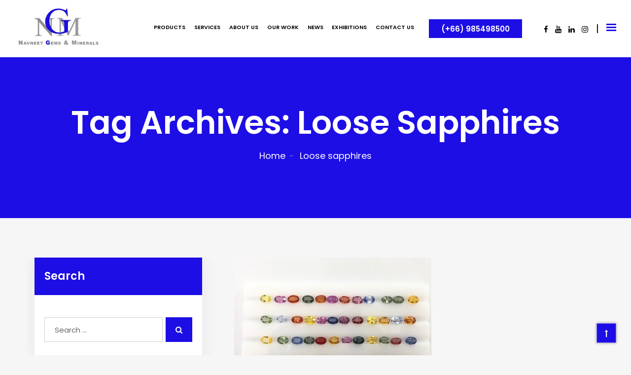

--- FILE ---
content_type: text/html; charset=UTF-8
request_url: https://www.navneetgems.com/tag/loose-sapphires/
body_size: 43618
content:
<!DOCTYPE html>
<html lang="en-US">

<head><meta charset="UTF-8"><script>if(navigator.userAgent.match(/MSIE|Internet Explorer/i)||navigator.userAgent.match(/Trident\/7\..*?rv:11/i)){var href=document.location.href;if(!href.match(/[?&]nowprocket/)){if(href.indexOf("?")==-1){if(href.indexOf("#")==-1){document.location.href=href+"?nowprocket=1"}else{document.location.href=href.replace("#","?nowprocket=1#")}}else{if(href.indexOf("#")==-1){document.location.href=href+"&nowprocket=1"}else{document.location.href=href.replace("#","&nowprocket=1#")}}}}</script><script>class RocketLazyLoadScripts{constructor(){this.v="1.2.5.1",this.triggerEvents=["keydown","mousedown","mousemove","touchmove","touchstart","touchend","wheel"],this.userEventHandler=this._triggerListener.bind(this),this.touchStartHandler=this._onTouchStart.bind(this),this.touchMoveHandler=this._onTouchMove.bind(this),this.touchEndHandler=this._onTouchEnd.bind(this),this.clickHandler=this._onClick.bind(this),this.interceptedClicks=[],this.interceptedClickListeners=[],this._interceptClickListeners(this),window.addEventListener("pageshow",e=>{this.persisted=e.persisted,this.everythingLoaded&&this._triggerLastFunctions()}),document.addEventListener("DOMContentLoaded",()=>{this._preconnect3rdParties()}),this.delayedScripts={normal:[],async:[],defer:[]},this.trash=[],this.allJQueries=[]}_addUserInteractionListener(e){if(document.hidden){e._triggerListener();return}this.triggerEvents.forEach(t=>window.addEventListener(t,e.userEventHandler,{passive:!0})),window.addEventListener("touchstart",e.touchStartHandler,{passive:!0}),window.addEventListener("mousedown",e.touchStartHandler),document.addEventListener("visibilitychange",e.userEventHandler)}_removeUserInteractionListener(){this.triggerEvents.forEach(e=>window.removeEventListener(e,this.userEventHandler,{passive:!0})),document.removeEventListener("visibilitychange",this.userEventHandler)}_onTouchStart(e){"HTML"!==e.target.tagName&&(window.addEventListener("touchend",this.touchEndHandler),window.addEventListener("mouseup",this.touchEndHandler),window.addEventListener("touchmove",this.touchMoveHandler,{passive:!0}),window.addEventListener("mousemove",this.touchMoveHandler),e.target.addEventListener("click",this.clickHandler),this._disableOtherEventListeners(e.target,!0),this._renameDOMAttribute(e.target,"onclick","rocket-onclick"),this._pendingClickStarted())}_onTouchMove(e){window.removeEventListener("touchend",this.touchEndHandler),window.removeEventListener("mouseup",this.touchEndHandler),window.removeEventListener("touchmove",this.touchMoveHandler,{passive:!0}),window.removeEventListener("mousemove",this.touchMoveHandler),e.target.removeEventListener("click",this.clickHandler),this._disableOtherEventListeners(e.target,!1),this._renameDOMAttribute(e.target,"rocket-onclick","onclick"),this._pendingClickFinished()}_onTouchEnd(){window.removeEventListener("touchend",this.touchEndHandler),window.removeEventListener("mouseup",this.touchEndHandler),window.removeEventListener("touchmove",this.touchMoveHandler,{passive:!0}),window.removeEventListener("mousemove",this.touchMoveHandler)}_onClick(e){e.target.removeEventListener("click",this.clickHandler),this._disableOtherEventListeners(e.target,!1),this._renameDOMAttribute(e.target,"rocket-onclick","onclick"),this.interceptedClicks.push(e),e.preventDefault(),e.stopPropagation(),e.stopImmediatePropagation(),this._pendingClickFinished()}_replayClicks(){window.removeEventListener("touchstart",this.touchStartHandler,{passive:!0}),window.removeEventListener("mousedown",this.touchStartHandler),this.interceptedClicks.forEach(e=>{e.target.dispatchEvent(new MouseEvent("click",{view:e.view,bubbles:!0,cancelable:!0}))})}_interceptClickListeners(e){EventTarget.prototype.addEventListenerBase=EventTarget.prototype.addEventListener,EventTarget.prototype.addEventListener=function(t,i,r){"click"!==t||e.windowLoaded||i===e.clickHandler||e.interceptedClickListeners.push({target:this,func:i,options:r}),(this||window).addEventListenerBase(t,i,r)}}_disableOtherEventListeners(e,t){this.interceptedClickListeners.forEach(i=>{i.target===e&&(t?e.removeEventListener("click",i.func,i.options):e.addEventListener("click",i.func,i.options))}),e.parentNode!==document.documentElement&&this._disableOtherEventListeners(e.parentNode,t)}_waitForPendingClicks(){return new Promise(e=>{this._isClickPending?this._pendingClickFinished=e:e()})}_pendingClickStarted(){this._isClickPending=!0}_pendingClickFinished(){this._isClickPending=!1}_renameDOMAttribute(e,t,i){e.hasAttribute&&e.hasAttribute(t)&&(event.target.setAttribute(i,event.target.getAttribute(t)),event.target.removeAttribute(t))}_triggerListener(){this._removeUserInteractionListener(this),"loading"===document.readyState?document.addEventListener("DOMContentLoaded",this._loadEverythingNow.bind(this)):this._loadEverythingNow()}_preconnect3rdParties(){let e=[];document.querySelectorAll("script[type=rocketlazyloadscript][data-rocket-src]").forEach(t=>{let i=t.getAttribute("data-rocket-src");if(i&&0!==i.indexOf("data:")){0===i.indexOf("//")&&(i=location.protocol+i);try{let r=new URL(i).origin;r!==location.origin&&e.push({src:r,crossOrigin:t.crossOrigin||"module"===t.getAttribute("data-rocket-type")})}catch(n){}}}),e=[...new Map(e.map(e=>[JSON.stringify(e),e])).values()],this._batchInjectResourceHints(e,"preconnect")}async _loadEverythingNow(){this.lastBreath=Date.now(),this._delayEventListeners(this),this._delayJQueryReady(this),this._handleDocumentWrite(),this._registerAllDelayedScripts(),this._preloadAllScripts(),await this._loadScriptsFromList(this.delayedScripts.normal),await this._loadScriptsFromList(this.delayedScripts.defer),await this._loadScriptsFromList(this.delayedScripts.async);try{await this._triggerDOMContentLoaded(),await this._pendingWebpackRequests(this),await this._triggerWindowLoad()}catch(e){console.error(e)}window.dispatchEvent(new Event("rocket-allScriptsLoaded")),this.everythingLoaded=!0,this._waitForPendingClicks().then(()=>{this._replayClicks()}),this._emptyTrash()}_registerAllDelayedScripts(){document.querySelectorAll("script[type=rocketlazyloadscript]").forEach(e=>{e.hasAttribute("data-rocket-src")?e.hasAttribute("async")&&!1!==e.async?this.delayedScripts.async.push(e):e.hasAttribute("defer")&&!1!==e.defer||"module"===e.getAttribute("data-rocket-type")?this.delayedScripts.defer.push(e):this.delayedScripts.normal.push(e):this.delayedScripts.normal.push(e)})}async _transformScript(e){if(await this._littleBreath(),!0===e.noModule&&"noModule"in HTMLScriptElement.prototype){e.setAttribute("data-rocket-status","skipped");return}return new Promise(t=>{let i;function r(){(i||e).setAttribute("data-rocket-status","executed"),t()}try{if(navigator.userAgent.indexOf("Firefox/")>0||""===navigator.vendor)i=document.createElement("script"),[...e.attributes].forEach(e=>{let t=e.nodeName;"type"!==t&&("data-rocket-type"===t&&(t="type"),"data-rocket-src"===t&&(t="src"),i.setAttribute(t,e.nodeValue))}),e.text&&(i.text=e.text),i.hasAttribute("src")?(i.addEventListener("load",r),i.addEventListener("error",function(){i.setAttribute("data-rocket-status","failed"),t()}),setTimeout(()=>{i.isConnected||t()},1)):(i.text=e.text,r()),e.parentNode.replaceChild(i,e);else{let n=e.getAttribute("data-rocket-type"),s=e.getAttribute("data-rocket-src");n?(e.type=n,e.removeAttribute("data-rocket-type")):e.removeAttribute("type"),e.addEventListener("load",r),e.addEventListener("error",function(){e.setAttribute("data-rocket-status","failed"),t()}),s?(e.removeAttribute("data-rocket-src"),e.src=s):e.src="data:text/javascript;base64,"+window.btoa(unescape(encodeURIComponent(e.text)))}}catch(a){e.setAttribute("data-rocket-status","failed"),t()}})}async _loadScriptsFromList(e){let t=e.shift();return t&&t.isConnected?(await this._transformScript(t),this._loadScriptsFromList(e)):Promise.resolve()}_preloadAllScripts(){this._batchInjectResourceHints([...this.delayedScripts.normal,...this.delayedScripts.defer,...this.delayedScripts.async],"preload")}_batchInjectResourceHints(e,t){var i=document.createDocumentFragment();e.forEach(e=>{let r=e.getAttribute&&e.getAttribute("data-rocket-src")||e.src;if(r){let n=document.createElement("link");n.href=r,n.rel=t,"preconnect"!==t&&(n.as="script"),e.getAttribute&&"module"===e.getAttribute("data-rocket-type")&&(n.crossOrigin=!0),e.crossOrigin&&(n.crossOrigin=e.crossOrigin),e.integrity&&(n.integrity=e.integrity),i.appendChild(n),this.trash.push(n)}}),document.head.appendChild(i)}_delayEventListeners(e){let t={};function i(i,r){return t[r].eventsToRewrite.indexOf(i)>=0&&!e.everythingLoaded?"rocket-"+i:i}function r(e,r){var n;!t[n=e]&&(t[n]={originalFunctions:{add:n.addEventListener,remove:n.removeEventListener},eventsToRewrite:[]},n.addEventListener=function(){arguments[0]=i(arguments[0],n),t[n].originalFunctions.add.apply(n,arguments)},n.removeEventListener=function(){arguments[0]=i(arguments[0],n),t[n].originalFunctions.remove.apply(n,arguments)}),t[e].eventsToRewrite.push(r)}function n(t,i){let r=t[i];t[i]=null,Object.defineProperty(t,i,{get:()=>r||function(){},set(n){e.everythingLoaded?r=n:t["rocket"+i]=r=n}})}r(document,"DOMContentLoaded"),r(window,"DOMContentLoaded"),r(window,"load"),r(window,"pageshow"),r(document,"readystatechange"),n(document,"onreadystatechange"),n(window,"onload"),n(window,"onpageshow")}_delayJQueryReady(e){let t;function i(t){return e.everythingLoaded?t:t.split(" ").map(e=>"load"===e||0===e.indexOf("load.")?"rocket-jquery-load":e).join(" ")}function r(r){if(r&&r.fn&&!e.allJQueries.includes(r)){r.fn.ready=r.fn.init.prototype.ready=function(t){return e.domReadyFired?t.bind(document)(r):document.addEventListener("rocket-DOMContentLoaded",()=>t.bind(document)(r)),r([])};let n=r.fn.on;r.fn.on=r.fn.init.prototype.on=function(){return this[0]===window&&("string"==typeof arguments[0]||arguments[0]instanceof String?arguments[0]=i(arguments[0]):"object"==typeof arguments[0]&&Object.keys(arguments[0]).forEach(e=>{let t=arguments[0][e];delete arguments[0][e],arguments[0][i(e)]=t})),n.apply(this,arguments),this},e.allJQueries.push(r)}t=r}r(window.jQuery),Object.defineProperty(window,"jQuery",{get:()=>t,set(e){r(e)}})}async _pendingWebpackRequests(e){let t=document.querySelector("script[data-webpack]");async function i(){return new Promise(e=>{t.addEventListener("load",e),t.addEventListener("error",e)})}t&&(await i(),await e._requestAnimFrame(),await e._pendingWebpackRequests(e))}async _triggerDOMContentLoaded(){this.domReadyFired=!0,await this._littleBreath(),document.dispatchEvent(new Event("rocket-readystatechange")),await this._littleBreath(),document.rocketonreadystatechange&&document.rocketonreadystatechange(),await this._littleBreath(),document.dispatchEvent(new Event("rocket-DOMContentLoaded")),await this._littleBreath(),window.dispatchEvent(new Event("rocket-DOMContentLoaded"))}async _triggerWindowLoad(){await this._littleBreath(),document.dispatchEvent(new Event("rocket-readystatechange")),await this._littleBreath(),document.rocketonreadystatechange&&document.rocketonreadystatechange(),await this._littleBreath(),window.dispatchEvent(new Event("rocket-load")),await this._littleBreath(),window.rocketonload&&window.rocketonload(),await this._littleBreath(),this.allJQueries.forEach(e=>e(window).trigger("rocket-jquery-load")),await this._littleBreath();let e=new Event("rocket-pageshow");e.persisted=this.persisted,window.dispatchEvent(e),await this._littleBreath(),window.rocketonpageshow&&window.rocketonpageshow({persisted:this.persisted}),this.windowLoaded=!0}_triggerLastFunctions(){document.onreadystatechange&&document.onreadystatechange(),window.onload&&window.onload(),window.onpageshow&&window.onpageshow({persisted:this.persisted})}_handleDocumentWrite(){let e=new Map;document.write=document.writeln=function(t){let i=document.currentScript;i||console.error("WPRocket unable to document.write this: "+t);let r=document.createRange(),n=i.parentElement,s=e.get(i);void 0===s&&(s=i.nextSibling,e.set(i,s));let a=document.createDocumentFragment();r.setStart(a,0),a.appendChild(r.createContextualFragment(t)),n.insertBefore(a,s)}}async _littleBreath(){Date.now()-this.lastBreath>45&&(await this._requestAnimFrame(),this.lastBreath=Date.now())}async _requestAnimFrame(){return document.hidden?new Promise(e=>setTimeout(e)):new Promise(e=>requestAnimationFrame(e))}_emptyTrash(){this.trash.forEach(e=>e.remove())}static run(){let e=new RocketLazyLoadScripts;e._addUserInteractionListener(e)}}RocketLazyLoadScripts.run();</script>
    
    <meta name="viewport" content="width=device-width, initial-scale=1">

            <link rel="shortcut icon" href="//www.navneetgems.com/wp-content/uploads/2022/01/fav2.png">
        <script type="rocketlazyloadscript" data-rocket-type="text/javascript">window.paceOptions = { restartOnPushState: false, restartOnRequestAfter: false }</script>
    <meta name='robots' content='noindex, follow' />

	<!-- This site is optimized with the Yoast SEO plugin v26.1.1 - https://yoast.com/wordpress/plugins/seo/ -->
	<title>Loose sapphires Archives - Wholesale Gemstones &amp; Jewelry - Semi Precious</title><link rel="preload" as="font" href="//www.navneetgems.com/wp-content/themes/niva/fonts/fontawesome-webfont.woff2?v=4.7.0" crossorigin><link rel="preload" as="font" href="//fonts.gstatic.com/s/poppins/v24/pxiByp8kv8JHgFVrLDz8Z1xlFQ.woff2" crossorigin><link rel="preload" as="font" href="//fonts.gstatic.com/s/poppins/v24/pxiEyp8kv8JHgFVrJJfecg.woff2" crossorigin><link rel="preload" as="font" href="//fonts.gstatic.com/s/poppins/v24/pxiByp8kv8JHgFVrLEj6Z1xlFQ.woff2" crossorigin><link rel="preload" as="font" href="//fonts.gstatic.com/s/poppins/v24/pxiByp8kv8JHgFVrLCz7Z1xlFQ.woff2" crossorigin><style id="wpr-usedcss">img:is([sizes=auto i],[sizes^="auto," i]){contain-intrinsic-size:3000px 1500px}img.emoji{display:inline!important;border:none!important;box-shadow:none!important;height:1em!important;width:1em!important;margin:0 .07em!important;vertical-align:-.1em!important;background:0 0!important;padding:0!important}:where(.wp-block-button__link){border-radius:9999px;box-shadow:none;padding:calc(.667em + 2px) calc(1.333em + 2px);text-decoration:none}:root :where(.wp-block-button .wp-block-button__link.is-style-outline),:root :where(.wp-block-button.is-style-outline>.wp-block-button__link){border:2px solid;padding:.667em 1.333em}:root :where(.wp-block-button .wp-block-button__link.is-style-outline:not(.has-text-color)),:root :where(.wp-block-button.is-style-outline>.wp-block-button__link:not(.has-text-color)){color:currentColor}:root :where(.wp-block-button .wp-block-button__link.is-style-outline:not(.has-background)),:root :where(.wp-block-button.is-style-outline>.wp-block-button__link:not(.has-background)){background-color:initial;background-image:none}:where(.wp-block-calendar table:not(.has-background) th){background:#ddd}:where(.wp-block-columns){margin-bottom:1.75em}:where(.wp-block-columns.has-background){padding:1.25em 2.375em}:where(.wp-block-post-comments input[type=submit]){border:none}:where(.wp-block-cover-image:not(.has-text-color)),:where(.wp-block-cover:not(.has-text-color)){color:#fff}:where(.wp-block-cover-image.is-light:not(.has-text-color)),:where(.wp-block-cover.is-light:not(.has-text-color)){color:#000}:root :where(.wp-block-cover h1:not(.has-text-color)),:root :where(.wp-block-cover h2:not(.has-text-color)),:root :where(.wp-block-cover h3:not(.has-text-color)),:root :where(.wp-block-cover h4:not(.has-text-color)),:root :where(.wp-block-cover h5:not(.has-text-color)),:root :where(.wp-block-cover h6:not(.has-text-color)),:root :where(.wp-block-cover p:not(.has-text-color)){color:inherit}:where(.wp-block-file){margin-bottom:1.5em}:where(.wp-block-file__button){border-radius:2em;display:inline-block;padding:.5em 1em}:where(.wp-block-file__button):is(a):active,:where(.wp-block-file__button):is(a):focus,:where(.wp-block-file__button):is(a):hover,:where(.wp-block-file__button):is(a):visited{box-shadow:none;color:#fff;opacity:.85;text-decoration:none}:where(.wp-block-group.wp-block-group-is-layout-constrained){position:relative}:root :where(.wp-block-image.is-style-rounded img,.wp-block-image .is-style-rounded img){border-radius:9999px}:where(.wp-block-latest-comments:not([style*=line-height] .wp-block-latest-comments__comment)){line-height:1.1}:where(.wp-block-latest-comments:not([style*=line-height] .wp-block-latest-comments__comment-excerpt p)){line-height:1.8}:root :where(.wp-block-latest-posts.is-grid){padding:0}:root :where(.wp-block-latest-posts.wp-block-latest-posts__list){padding-left:0}ol,ul{box-sizing:border-box}:root :where(.wp-block-list.has-background){padding:1.25em 2.375em}:where(.wp-block-navigation.has-background .wp-block-navigation-item a:not(.wp-element-button)),:where(.wp-block-navigation.has-background .wp-block-navigation-submenu a:not(.wp-element-button)){padding:.5em 1em}:where(.wp-block-navigation .wp-block-navigation__submenu-container .wp-block-navigation-item a:not(.wp-element-button)),:where(.wp-block-navigation .wp-block-navigation__submenu-container .wp-block-navigation-submenu a:not(.wp-element-button)),:where(.wp-block-navigation .wp-block-navigation__submenu-container .wp-block-navigation-submenu button.wp-block-navigation-item__content),:where(.wp-block-navigation .wp-block-navigation__submenu-container .wp-block-pages-list__item button.wp-block-navigation-item__content){padding:.5em 1em}:root :where(p.has-background){padding:1.25em 2.375em}:where(p.has-text-color:not(.has-link-color)) a{color:inherit}:where(.wp-block-post-comments-form) input:not([type=submit]),:where(.wp-block-post-comments-form) textarea{border:1px solid #949494;font-family:inherit;font-size:1em}:where(.wp-block-post-comments-form) input:where(:not([type=submit]):not([type=checkbox])),:where(.wp-block-post-comments-form) textarea{padding:calc(.667em + 2px)}:where(.wp-block-post-excerpt){box-sizing:border-box;margin-bottom:var(--wp--style--block-gap);margin-top:var(--wp--style--block-gap)}:where(.wp-block-preformatted.has-background){padding:1.25em 2.375em}:where(.wp-block-search__button){border:1px solid #ccc;padding:6px 10px}:where(.wp-block-search__input){font-family:inherit;font-size:inherit;font-style:inherit;font-weight:inherit;letter-spacing:inherit;line-height:inherit;text-transform:inherit}:where(.wp-block-search__button-inside .wp-block-search__inside-wrapper){border:1px solid #949494;box-sizing:border-box;padding:4px}:where(.wp-block-search__button-inside .wp-block-search__inside-wrapper) .wp-block-search__input{border:none;border-radius:0;padding:0 4px}:where(.wp-block-search__button-inside .wp-block-search__inside-wrapper) .wp-block-search__input:focus{outline:0}:where(.wp-block-search__button-inside .wp-block-search__inside-wrapper) :where(.wp-block-search__button){padding:4px 8px}:root :where(.wp-block-separator.is-style-dots){height:auto;line-height:1;text-align:center}:root :where(.wp-block-separator.is-style-dots):before{color:currentColor;content:"···";font-family:serif;font-size:1.5em;letter-spacing:2em;padding-left:2em}:root :where(.wp-block-site-logo.is-style-rounded){border-radius:9999px}:where(.wp-block-social-links:not(.is-style-logos-only)) .wp-social-link{background-color:#f0f0f0;color:#444}:where(.wp-block-social-links:not(.is-style-logos-only)) .wp-social-link-amazon{background-color:#f90;color:#fff}:where(.wp-block-social-links:not(.is-style-logos-only)) .wp-social-link-bandcamp{background-color:#1ea0c3;color:#fff}:where(.wp-block-social-links:not(.is-style-logos-only)) .wp-social-link-behance{background-color:#0757fe;color:#fff}:where(.wp-block-social-links:not(.is-style-logos-only)) .wp-social-link-bluesky{background-color:#0a7aff;color:#fff}:where(.wp-block-social-links:not(.is-style-logos-only)) .wp-social-link-codepen{background-color:#1e1f26;color:#fff}:where(.wp-block-social-links:not(.is-style-logos-only)) .wp-social-link-deviantart{background-color:#02e49b;color:#fff}:where(.wp-block-social-links:not(.is-style-logos-only)) .wp-social-link-discord{background-color:#5865f2;color:#fff}:where(.wp-block-social-links:not(.is-style-logos-only)) .wp-social-link-dribbble{background-color:#e94c89;color:#fff}:where(.wp-block-social-links:not(.is-style-logos-only)) .wp-social-link-dropbox{background-color:#4280ff;color:#fff}:where(.wp-block-social-links:not(.is-style-logos-only)) .wp-social-link-etsy{background-color:#f45800;color:#fff}:where(.wp-block-social-links:not(.is-style-logos-only)) .wp-social-link-facebook{background-color:#0866ff;color:#fff}:where(.wp-block-social-links:not(.is-style-logos-only)) .wp-social-link-fivehundredpx{background-color:#000;color:#fff}:where(.wp-block-social-links:not(.is-style-logos-only)) .wp-social-link-flickr{background-color:#0461dd;color:#fff}:where(.wp-block-social-links:not(.is-style-logos-only)) .wp-social-link-foursquare{background-color:#e65678;color:#fff}:where(.wp-block-social-links:not(.is-style-logos-only)) .wp-social-link-github{background-color:#24292d;color:#fff}:where(.wp-block-social-links:not(.is-style-logos-only)) .wp-social-link-goodreads{background-color:#eceadd;color:#382110}:where(.wp-block-social-links:not(.is-style-logos-only)) .wp-social-link-google{background-color:#ea4434;color:#fff}:where(.wp-block-social-links:not(.is-style-logos-only)) .wp-social-link-gravatar{background-color:#1d4fc4;color:#fff}:where(.wp-block-social-links:not(.is-style-logos-only)) .wp-social-link-instagram{background-color:#f00075;color:#fff}:where(.wp-block-social-links:not(.is-style-logos-only)) .wp-social-link-lastfm{background-color:#e21b24;color:#fff}:where(.wp-block-social-links:not(.is-style-logos-only)) .wp-social-link-linkedin{background-color:#0d66c2;color:#fff}:where(.wp-block-social-links:not(.is-style-logos-only)) .wp-social-link-mastodon{background-color:#3288d4;color:#fff}:where(.wp-block-social-links:not(.is-style-logos-only)) .wp-social-link-medium{background-color:#000;color:#fff}:where(.wp-block-social-links:not(.is-style-logos-only)) .wp-social-link-meetup{background-color:#f6405f;color:#fff}:where(.wp-block-social-links:not(.is-style-logos-only)) .wp-social-link-patreon{background-color:#000;color:#fff}:where(.wp-block-social-links:not(.is-style-logos-only)) .wp-social-link-pinterest{background-color:#e60122;color:#fff}:where(.wp-block-social-links:not(.is-style-logos-only)) .wp-social-link-pocket{background-color:#ef4155;color:#fff}:where(.wp-block-social-links:not(.is-style-logos-only)) .wp-social-link-reddit{background-color:#ff4500;color:#fff}:where(.wp-block-social-links:not(.is-style-logos-only)) .wp-social-link-skype{background-color:#0478d7;color:#fff}:where(.wp-block-social-links:not(.is-style-logos-only)) .wp-social-link-snapchat{background-color:#fefc00;color:#fff;stroke:#000}:where(.wp-block-social-links:not(.is-style-logos-only)) .wp-social-link-soundcloud{background-color:#ff5600;color:#fff}:where(.wp-block-social-links:not(.is-style-logos-only)) .wp-social-link-spotify{background-color:#1bd760;color:#fff}:where(.wp-block-social-links:not(.is-style-logos-only)) .wp-social-link-telegram{background-color:#2aabee;color:#fff}:where(.wp-block-social-links:not(.is-style-logos-only)) .wp-social-link-threads{background-color:#000;color:#fff}:where(.wp-block-social-links:not(.is-style-logos-only)) .wp-social-link-tiktok{background-color:#000;color:#fff}:where(.wp-block-social-links:not(.is-style-logos-only)) .wp-social-link-tumblr{background-color:#011835;color:#fff}:where(.wp-block-social-links:not(.is-style-logos-only)) .wp-social-link-twitch{background-color:#6440a4;color:#fff}:where(.wp-block-social-links:not(.is-style-logos-only)) .wp-social-link-twitter{background-color:#1da1f2;color:#fff}:where(.wp-block-social-links:not(.is-style-logos-only)) .wp-social-link-vimeo{background-color:#1eb7ea;color:#fff}:where(.wp-block-social-links:not(.is-style-logos-only)) .wp-social-link-vk{background-color:#4680c2;color:#fff}:where(.wp-block-social-links:not(.is-style-logos-only)) .wp-social-link-wordpress{background-color:#3499cd;color:#fff}:where(.wp-block-social-links:not(.is-style-logos-only)) .wp-social-link-whatsapp{background-color:#25d366;color:#fff}:where(.wp-block-social-links:not(.is-style-logos-only)) .wp-social-link-x{background-color:#000;color:#fff}:where(.wp-block-social-links:not(.is-style-logos-only)) .wp-social-link-yelp{background-color:#d32422;color:#fff}:where(.wp-block-social-links:not(.is-style-logos-only)) .wp-social-link-youtube{background-color:red;color:#fff}:where(.wp-block-social-links.is-style-logos-only) .wp-social-link{background:0 0}:where(.wp-block-social-links.is-style-logos-only) .wp-social-link svg{height:1.25em;width:1.25em}:where(.wp-block-social-links.is-style-logos-only) .wp-social-link-amazon{color:#f90}:where(.wp-block-social-links.is-style-logos-only) .wp-social-link-bandcamp{color:#1ea0c3}:where(.wp-block-social-links.is-style-logos-only) .wp-social-link-behance{color:#0757fe}:where(.wp-block-social-links.is-style-logos-only) .wp-social-link-bluesky{color:#0a7aff}:where(.wp-block-social-links.is-style-logos-only) .wp-social-link-codepen{color:#1e1f26}:where(.wp-block-social-links.is-style-logos-only) .wp-social-link-deviantart{color:#02e49b}:where(.wp-block-social-links.is-style-logos-only) .wp-social-link-discord{color:#5865f2}:where(.wp-block-social-links.is-style-logos-only) .wp-social-link-dribbble{color:#e94c89}:where(.wp-block-social-links.is-style-logos-only) .wp-social-link-dropbox{color:#4280ff}:where(.wp-block-social-links.is-style-logos-only) .wp-social-link-etsy{color:#f45800}:where(.wp-block-social-links.is-style-logos-only) .wp-social-link-facebook{color:#0866ff}:where(.wp-block-social-links.is-style-logos-only) .wp-social-link-fivehundredpx{color:#000}:where(.wp-block-social-links.is-style-logos-only) .wp-social-link-flickr{color:#0461dd}:where(.wp-block-social-links.is-style-logos-only) .wp-social-link-foursquare{color:#e65678}:where(.wp-block-social-links.is-style-logos-only) .wp-social-link-github{color:#24292d}:where(.wp-block-social-links.is-style-logos-only) .wp-social-link-goodreads{color:#382110}:where(.wp-block-social-links.is-style-logos-only) .wp-social-link-google{color:#ea4434}:where(.wp-block-social-links.is-style-logos-only) .wp-social-link-gravatar{color:#1d4fc4}:where(.wp-block-social-links.is-style-logos-only) .wp-social-link-instagram{color:#f00075}:where(.wp-block-social-links.is-style-logos-only) .wp-social-link-lastfm{color:#e21b24}:where(.wp-block-social-links.is-style-logos-only) .wp-social-link-linkedin{color:#0d66c2}:where(.wp-block-social-links.is-style-logos-only) .wp-social-link-mastodon{color:#3288d4}:where(.wp-block-social-links.is-style-logos-only) .wp-social-link-medium{color:#000}:where(.wp-block-social-links.is-style-logos-only) .wp-social-link-meetup{color:#f6405f}:where(.wp-block-social-links.is-style-logos-only) .wp-social-link-patreon{color:#000}:where(.wp-block-social-links.is-style-logos-only) .wp-social-link-pinterest{color:#e60122}:where(.wp-block-social-links.is-style-logos-only) .wp-social-link-pocket{color:#ef4155}:where(.wp-block-social-links.is-style-logos-only) .wp-social-link-reddit{color:#ff4500}:where(.wp-block-social-links.is-style-logos-only) .wp-social-link-skype{color:#0478d7}:where(.wp-block-social-links.is-style-logos-only) .wp-social-link-snapchat{color:#fff;stroke:#000}:where(.wp-block-social-links.is-style-logos-only) .wp-social-link-soundcloud{color:#ff5600}:where(.wp-block-social-links.is-style-logos-only) .wp-social-link-spotify{color:#1bd760}:where(.wp-block-social-links.is-style-logos-only) .wp-social-link-telegram{color:#2aabee}:where(.wp-block-social-links.is-style-logos-only) .wp-social-link-threads{color:#000}:where(.wp-block-social-links.is-style-logos-only) .wp-social-link-tiktok{color:#000}:where(.wp-block-social-links.is-style-logos-only) .wp-social-link-tumblr{color:#011835}:where(.wp-block-social-links.is-style-logos-only) .wp-social-link-twitch{color:#6440a4}:where(.wp-block-social-links.is-style-logos-only) .wp-social-link-twitter{color:#1da1f2}:where(.wp-block-social-links.is-style-logos-only) .wp-social-link-vimeo{color:#1eb7ea}:where(.wp-block-social-links.is-style-logos-only) .wp-social-link-vk{color:#4680c2}:where(.wp-block-social-links.is-style-logos-only) .wp-social-link-whatsapp{color:#25d366}:where(.wp-block-social-links.is-style-logos-only) .wp-social-link-wordpress{color:#3499cd}:where(.wp-block-social-links.is-style-logos-only) .wp-social-link-x{color:#000}:where(.wp-block-social-links.is-style-logos-only) .wp-social-link-yelp{color:#d32422}:where(.wp-block-social-links.is-style-logos-only) .wp-social-link-youtube{color:red}:root :where(.wp-block-social-links .wp-social-link a){padding:.25em}:root :where(.wp-block-social-links.is-style-logos-only .wp-social-link a){padding:0}:root :where(.wp-block-social-links.is-style-pill-shape .wp-social-link a){padding-left:.6666666667em;padding-right:.6666666667em}:root :where(.wp-block-tag-cloud.is-style-outline){display:flex;flex-wrap:wrap;gap:1ch}:root :where(.wp-block-tag-cloud.is-style-outline a){border:1px solid;font-size:unset!important;margin-right:0;padding:1ch 2ch;text-decoration:none!important}:root :where(.wp-block-table-of-contents){box-sizing:border-box}:where(.wp-block-term-description){box-sizing:border-box;margin-bottom:var(--wp--style--block-gap);margin-top:var(--wp--style--block-gap)}:where(pre.wp-block-verse){font-family:inherit}:root{--wp--preset--font-size--normal:16px;--wp--preset--font-size--huge:42px}html :where(.has-border-color){border-style:solid}html :where([style*=border-top-color]){border-top-style:solid}html :where([style*=border-right-color]){border-right-style:solid}html :where([style*=border-bottom-color]){border-bottom-style:solid}html :where([style*=border-left-color]){border-left-style:solid}html :where([style*=border-width]){border-style:solid}html :where([style*=border-top-width]){border-top-style:solid}html :where([style*=border-right-width]){border-right-style:solid}html :where([style*=border-bottom-width]){border-bottom-style:solid}html :where([style*=border-left-width]){border-left-style:solid}html :where(img[class*=wp-image-]){height:auto;max-width:100%}:where(figure){margin:0 0 1em}html :where(.is-position-sticky){--wp-admin--admin-bar--position-offset:var(--wp-admin--admin-bar--height,0px)}@media screen and (max-width:600px){html :where(.is-position-sticky){--wp-admin--admin-bar--position-offset:0px}}:root{--wp--preset--aspect-ratio--square:1;--wp--preset--aspect-ratio--4-3:4/3;--wp--preset--aspect-ratio--3-4:3/4;--wp--preset--aspect-ratio--3-2:3/2;--wp--preset--aspect-ratio--2-3:2/3;--wp--preset--aspect-ratio--16-9:16/9;--wp--preset--aspect-ratio--9-16:9/16;--wp--preset--color--black:#000000;--wp--preset--color--cyan-bluish-gray:#abb8c3;--wp--preset--color--white:#ffffff;--wp--preset--color--pale-pink:#f78da7;--wp--preset--color--vivid-red:#cf2e2e;--wp--preset--color--luminous-vivid-orange:#ff6900;--wp--preset--color--luminous-vivid-amber:#fcb900;--wp--preset--color--light-green-cyan:#7bdcb5;--wp--preset--color--vivid-green-cyan:#00d084;--wp--preset--color--pale-cyan-blue:#8ed1fc;--wp--preset--color--vivid-cyan-blue:#0693e3;--wp--preset--color--vivid-purple:#9b51e0;--wp--preset--gradient--vivid-cyan-blue-to-vivid-purple:linear-gradient(135deg,rgba(6, 147, 227, 1) 0%,rgb(155, 81, 224) 100%);--wp--preset--gradient--light-green-cyan-to-vivid-green-cyan:linear-gradient(135deg,rgb(122, 220, 180) 0%,rgb(0, 208, 130) 100%);--wp--preset--gradient--luminous-vivid-amber-to-luminous-vivid-orange:linear-gradient(135deg,rgba(252, 185, 0, 1) 0%,rgba(255, 105, 0, 1) 100%);--wp--preset--gradient--luminous-vivid-orange-to-vivid-red:linear-gradient(135deg,rgba(255, 105, 0, 1) 0%,rgb(207, 46, 46) 100%);--wp--preset--gradient--very-light-gray-to-cyan-bluish-gray:linear-gradient(135deg,rgb(238, 238, 238) 0%,rgb(169, 184, 195) 100%);--wp--preset--gradient--cool-to-warm-spectrum:linear-gradient(135deg,rgb(74, 234, 220) 0%,rgb(151, 120, 209) 20%,rgb(207, 42, 186) 40%,rgb(238, 44, 130) 60%,rgb(251, 105, 98) 80%,rgb(254, 248, 76) 100%);--wp--preset--gradient--blush-light-purple:linear-gradient(135deg,rgb(255, 206, 236) 0%,rgb(152, 150, 240) 100%);--wp--preset--gradient--blush-bordeaux:linear-gradient(135deg,rgb(254, 205, 165) 0%,rgb(254, 45, 45) 50%,rgb(107, 0, 62) 100%);--wp--preset--gradient--luminous-dusk:linear-gradient(135deg,rgb(255, 203, 112) 0%,rgb(199, 81, 192) 50%,rgb(65, 88, 208) 100%);--wp--preset--gradient--pale-ocean:linear-gradient(135deg,rgb(255, 245, 203) 0%,rgb(182, 227, 212) 50%,rgb(51, 167, 181) 100%);--wp--preset--gradient--electric-grass:linear-gradient(135deg,rgb(202, 248, 128) 0%,rgb(113, 206, 126) 100%);--wp--preset--gradient--midnight:linear-gradient(135deg,rgb(2, 3, 129) 0%,rgb(40, 116, 252) 100%);--wp--preset--font-size--small:13px;--wp--preset--font-size--medium:20px;--wp--preset--font-size--large:36px;--wp--preset--font-size--x-large:42px;--wp--preset--spacing--20:0.44rem;--wp--preset--spacing--30:0.67rem;--wp--preset--spacing--40:1rem;--wp--preset--spacing--50:1.5rem;--wp--preset--spacing--60:2.25rem;--wp--preset--spacing--70:3.38rem;--wp--preset--spacing--80:5.06rem;--wp--preset--shadow--natural:6px 6px 9px rgba(0, 0, 0, .2);--wp--preset--shadow--deep:12px 12px 50px rgba(0, 0, 0, .4);--wp--preset--shadow--sharp:6px 6px 0px rgba(0, 0, 0, .2);--wp--preset--shadow--outlined:6px 6px 0px -3px rgba(255, 255, 255, 1),6px 6px rgba(0, 0, 0, 1);--wp--preset--shadow--crisp:6px 6px 0px rgba(0, 0, 0, 1)}:where(.is-layout-flex){gap:.5em}:where(.is-layout-grid){gap:.5em}:where(.wp-block-post-template.is-layout-flex){gap:1.25em}:where(.wp-block-post-template.is-layout-grid){gap:1.25em}:where(.wp-block-columns.is-layout-flex){gap:2em}:where(.wp-block-columns.is-layout-grid){gap:2em}:root :where(.wp-block-pullquote){font-size:1.5em;line-height:1.6}.gdpr-noscroll{overflow:hidden}.gdpr-overlay{position:fixed;top:0;left:0;width:100%;height:100%;background:rgba(0,0,0,.8);z-index:99999999;display:none}.gdpr :not(textarea):not(input):not(select){font-family:Helvetica,Arial,sans-serif!important;text-transform:none!important;letter-spacing:0!important;color:#455561;background:0 0;box-shadow:none;text-shadow:none;outline:0;border:none;margin:0;padding:0;word-break:normal;word-wrap:normal}.gdpr button,.gdpr input[type=submit]{color:#000;font-weight:400;font-size:14px;margin:0;transform:scale(1);line-height:1.5;display:block;min-width:auto;max-width:auto;cursor:pointer}.gdpr button:after,.gdpr button:before,.gdpr input[type=submit]:after,.gdpr input[type=submit]:before{display:inline-block;margin:0;transform:scale(1);top:auto;right:auto;bottom:auto;left:auto;background:0 0}.gdpr button:active,.gdpr button:focus,.gdpr button:hover,.gdpr input[type=submit]:active,.gdpr input[type=submit]:focus,.gdpr input[type=submit]:hover{margin:0;border:none;box-shadow:none}.gdpr img{width:100%!important}.gdpr.gdpr-privacy-bar,.gdpr.gdpr-reconsent-bar{position:fixed;bottom:0;left:0;background:rgba(0,0,0,.9);width:100%;color:#fff;z-index:9999999}.gdpr.gdpr-privacy-bar .gdpr-wrapper,.gdpr.gdpr-reconsent-bar .gdpr-wrapper{padding:20px 60px;display:flex;justify-content:space-between;box-sizing:border-box;flex-direction:column;align-items:center}.gdpr.gdpr-privacy-bar .gdpr-wrapper:after,.gdpr.gdpr-reconsent-bar .gdpr-wrapper:after{content:"";display:table;clear:both}.gdpr.gdpr-privacy-bar .gdpr-wrapper p,.gdpr.gdpr-reconsent-bar .gdpr-wrapper p{margin:0;font-size:14px;font-weight:400}.gdpr.gdpr-privacy-bar .gdpr-wrapper .gdpr-content,.gdpr.gdpr-reconsent-bar .gdpr-wrapper .gdpr-content{width:100%;padding:0 0 20px;text-align:center}@media screen and (min-width:1440px){.gdpr.gdpr-privacy-bar .gdpr-wrapper,.gdpr.gdpr-reconsent-bar .gdpr-wrapper{flex-direction:row}.gdpr.gdpr-privacy-bar .gdpr-wrapper .gdpr-content,.gdpr.gdpr-reconsent-bar .gdpr-wrapper .gdpr-content{flex:1;padding:0 100px 0 0;text-align:left}}.gdpr.gdpr-privacy-bar .gdpr-wrapper .gdpr-content p,.gdpr.gdpr-reconsent-bar .gdpr-wrapper .gdpr-content p{color:#fff;font-size:14px}.gdpr.gdpr-privacy-bar .gdpr-wrapper .gdpr-right,.gdpr.gdpr-reconsent-bar .gdpr-wrapper .gdpr-right{display:flex;align-items:center}.gdpr.gdpr-privacy-bar .gdpr-wrapper .gdpr-right .gdpr-policy-list,.gdpr.gdpr-reconsent-bar .gdpr-wrapper .gdpr-right .gdpr-policy-list{list-style:none;padding:0 20px 0 0;margin:0 20px 0 0;border-right:1px solid grey}@media screen and (max-width:1024px){.gdpr.gdpr-privacy-bar .gdpr-wrapper .gdpr-content,.gdpr.gdpr-reconsent-bar .gdpr-wrapper .gdpr-content{padding-right:0;padding-bottom:20px}.gdpr.gdpr-privacy-bar .gdpr-wrapper .gdpr-right,.gdpr.gdpr-reconsent-bar .gdpr-wrapper .gdpr-right{flex-direction:column}.gdpr.gdpr-privacy-bar .gdpr-wrapper .gdpr-right .gdpr-policy-list,.gdpr.gdpr-reconsent-bar .gdpr-wrapper .gdpr-right .gdpr-policy-list{padding:0 0 10px;margin:0 0 20px;border-right:none;border-bottom:1px solid grey;text-align:center}}.gdpr.gdpr-privacy-bar .gdpr-wrapper .gdpr-right .gdpr-buttons button,.gdpr.gdpr-reconsent-bar .gdpr-wrapper .gdpr-right .gdpr-buttons button{white-space:nowrap}.gdpr.gdpr-privacy-bar .gdpr-wrapper .gdpr-right .gdpr-buttons button.gdpr-preferences,.gdpr.gdpr-reconsent-bar .gdpr-wrapper .gdpr-right .gdpr-buttons button.gdpr-preferences{margin-left:10px;margin-right:20px}@media screen and (max-width:640px){.gdpr.gdpr-privacy-bar .gdpr-wrapper .gdpr-right .gdpr-buttons,.gdpr.gdpr-reconsent-bar .gdpr-wrapper .gdpr-right .gdpr-buttons{display:flex;flex-direction:column}.gdpr.gdpr-privacy-bar .gdpr-wrapper .gdpr-right .gdpr-buttons button.gdpr-preferences,.gdpr.gdpr-reconsent-bar .gdpr-wrapper .gdpr-right .gdpr-buttons button.gdpr-preferences{margin:0 0 10px 15px}.gdpr.gdpr-privacy-bar .gdpr-wrapper .gdpr-right .gdpr-buttons button.gdpr-preferences:before,.gdpr.gdpr-reconsent-bar .gdpr-wrapper .gdpr-right .gdpr-buttons button.gdpr-preferences:before{left:-7px}}.gdpr.gdpr-privacy-bar .gdpr-wrapper .gdpr-right .gdpr-buttons button.gdpr-agreement,.gdpr.gdpr-reconsent-bar .gdpr-wrapper .gdpr-right .gdpr-buttons button.gdpr-agreement{margin:0 10px;align-self:center}@media screen and (min-width:1440px){.gdpr.gdpr-privacy-bar .gdpr-wrapper .gdpr-right .gdpr-buttons button.gdpr-agreement,.gdpr.gdpr-reconsent-bar .gdpr-wrapper .gdpr-right .gdpr-buttons button.gdpr-agreement{margin:0 0 0 10px}}.gdpr.gdpr-privacy-bar .gdpr-wrapper .gdpr-close,.gdpr.gdpr-reconsent-bar .gdpr-wrapper .gdpr-close{color:#fff;position:absolute;top:0;right:0;cursor:pointer;transition:all .2s ease-in-out;padding:15px;line-height:0}.gdpr.gdpr-privacy-bar .gdpr-wrapper .gdpr-close:hover:before,.gdpr.gdpr-reconsent-bar .gdpr-wrapper .gdpr-close:hover:before{transform:scale(1.5)}.gdpr.gdpr-privacy-bar .gdpr-wrapper .gdpr-close:before,.gdpr.gdpr-reconsent-bar .gdpr-wrapper .gdpr-close:before{content:"\D7";line-height:12.5px;font-size:25px;display:inline-block;transition:all .2s ease-in-out;transform:translateZ(0);backface-visibility:hidden}.gdpr.gdpr-privacy-bar .gdpr-preferences,.gdpr.gdpr-reconsent-bar .gdpr-preferences{font-weight:400;font-size:14px;text-decoration:underline;position:relative;margin-left:9px;color:#fff;float:left}.gdpr.gdpr-privacy-bar .gdpr-preferences:before,.gdpr.gdpr-reconsent-bar .gdpr-preferences:before{content:"\276F";font-size:1.1em;font-weight:400;padding-right:5px;color:#fff;position:absolute;left:-7px;top:5px}.gdpr.gdpr-privacy-bar .gdpr-preferences:active,.gdpr.gdpr-privacy-bar .gdpr-preferences:focus,.gdpr.gdpr-privacy-bar .gdpr-preferences:focus-within,.gdpr.gdpr-privacy-bar .gdpr-preferences:hover,.gdpr.gdpr-privacy-bar .gdpr-preferences:visited,.gdpr.gdpr-reconsent-bar .gdpr-preferences:active,.gdpr.gdpr-reconsent-bar .gdpr-preferences:focus,.gdpr.gdpr-reconsent-bar .gdpr-preferences:focus-within,.gdpr.gdpr-reconsent-bar .gdpr-preferences:hover,.gdpr.gdpr-reconsent-bar .gdpr-preferences:visited{background:0 0}.gdpr.gdpr-privacy-bar button,.gdpr.gdpr-reconsent-bar button{margin:0 5px;padding:5px 10px}.gdpr.gdpr-privacy-bar .gdpr-agreement,.gdpr.gdpr-reconsent-bar .gdpr-agreement{position:relative;font-size:13px;font-weight:400;padding:0 10px 1px;height:auto;line-height:26px;white-space:normal;margin:0;border-radius:3px;box-sizing:border-box;background:#0085ba;border:1px solid #006799;border-top-color:#0073aa;box-shadow:0 1px 0 #006799;color:#fff;text-decoration:none;text-shadow:0 -1px 1px #006799,1px 0 1px #006799,0 1px 1px #006799,-1px 0 1px #006799}.gdpr.gdpr-privacy-bar .gdpr-agreement:hover,.gdpr.gdpr-reconsent-bar .gdpr-agreement:hover{background:#008ec2;border-color:#006799}.gdpr.gdpr-privacy-bar .gdpr-agreement:active,.gdpr.gdpr-privacy-bar .gdpr-agreement:focus,.gdpr.gdpr-reconsent-bar .gdpr-agreement:active,.gdpr.gdpr-reconsent-bar .gdpr-agreement:focus{background:#0073aa;border-color:#006799;box-shadow:inset 0 2px 0 #006799;vertical-align:top}.gdpr.gdpr-general-confirmation .gdpr-wrapper,.gdpr.gdpr-privacy-preferences .gdpr-wrapper,.gdpr.gdpr-reconsent .gdpr-wrapper{position:fixed;top:50%;left:50%;transform:translate(-50%,-50%);z-index:999999999;width:100%;max-width:768px;height:100%;max-height:500px;overflow:hidden;display:none;border-radius:2.5px;padding:15px;box-sizing:border-box}.gdpr.gdpr-general-confirmation .gdpr-wrapper>form,.gdpr.gdpr-privacy-preferences .gdpr-wrapper>form,.gdpr.gdpr-reconsent .gdpr-wrapper>form{height:100%;position:relative}.gdpr.gdpr-general-confirmation .gdpr-wrapper>form>header,.gdpr.gdpr-privacy-preferences .gdpr-wrapper>form>header,.gdpr.gdpr-reconsent .gdpr-wrapper>form>header{display:flex;height:75px}.gdpr.gdpr-general-confirmation .gdpr-wrapper>form>header .logo,.gdpr.gdpr-privacy-preferences .gdpr-wrapper>form>header .logo,.gdpr.gdpr-reconsent .gdpr-wrapper>form>header .logo{max-width:30%}.gdpr.gdpr-general-confirmation .gdpr-wrapper>form>header .logo a,.gdpr.gdpr-privacy-preferences .gdpr-wrapper>form>header .logo a,.gdpr.gdpr-reconsent .gdpr-wrapper>form>header .logo a{padding:0;margin:0}.gdpr.gdpr-general-confirmation .gdpr-wrapper>form>header .logo a img,.gdpr.gdpr-privacy-preferences .gdpr-wrapper>form>header .logo a img,.gdpr.gdpr-reconsent .gdpr-wrapper>form>header .logo a img{display:block}.gdpr.gdpr-general-confirmation .gdpr-wrapper>form>header .gdpr-box-title,.gdpr.gdpr-privacy-preferences .gdpr-wrapper>form>header .gdpr-box-title,.gdpr.gdpr-reconsent .gdpr-wrapper>form>header .gdpr-box-title{background:#23282d;flex-grow:1;display:flex;align-items:center;justify-content:center;position:relative}.gdpr.gdpr-general-confirmation .gdpr-wrapper>form>header .gdpr-box-title h3,.gdpr.gdpr-privacy-preferences .gdpr-wrapper>form>header .gdpr-box-title h3,.gdpr.gdpr-reconsent .gdpr-wrapper>form>header .gdpr-box-title h3{margin:0!important;padding:0!important;text-align:center!important;color:#fff!important;font-weight:600!important;font-size:22px!important}.gdpr.gdpr-general-confirmation .gdpr-wrapper>form>header .gdpr-box-title .gdpr-close,.gdpr.gdpr-privacy-preferences .gdpr-wrapper>form>header .gdpr-box-title .gdpr-close,.gdpr.gdpr-reconsent .gdpr-wrapper>form>header .gdpr-box-title .gdpr-close{color:#fff;position:absolute;top:0;right:0;cursor:pointer;transition:all .2s ease-in-out;padding:15px;line-height:0}.gdpr.gdpr-general-confirmation .gdpr-wrapper>form>header .gdpr-box-title .gdpr-close:hover:before,.gdpr.gdpr-privacy-preferences .gdpr-wrapper>form>header .gdpr-box-title .gdpr-close:hover:before,.gdpr.gdpr-reconsent .gdpr-wrapper>form>header .gdpr-box-title .gdpr-close:hover:before{transform:scale(1.5)}.gdpr.gdpr-general-confirmation .gdpr-wrapper>form>header .gdpr-box-title .gdpr-close:before,.gdpr.gdpr-privacy-preferences .gdpr-wrapper>form>header .gdpr-box-title .gdpr-close:before,.gdpr.gdpr-reconsent .gdpr-wrapper>form>header .gdpr-box-title .gdpr-close:before{content:"\D7";line-height:12.5px;font-size:25px;display:inline-block;transition:all .2s ease-in-out;transform:translateZ(0);backface-visibility:hidden}.gdpr.gdpr-general-confirmation .gdpr-wrapper>form>footer,.gdpr.gdpr-privacy-preferences .gdpr-wrapper>form>footer,.gdpr.gdpr-reconsent .gdpr-wrapper>form>footer{position:absolute;padding:0 20px 20px;bottom:0;left:160px;right:0;display:flex;justify-content:space-between;align-items:flex-end}@media screen and (max-width:640px){.gdpr.gdpr-privacy-bar button,.gdpr.gdpr-reconsent-bar button{margin:0}.gdpr.gdpr-general-confirmation .gdpr-wrapper>form>header .gdpr-box-title h3,.gdpr.gdpr-privacy-preferences .gdpr-wrapper>form>header .gdpr-box-title h3,.gdpr.gdpr-reconsent .gdpr-wrapper>form>header .gdpr-box-title h3{font-size:18px!important}.gdpr.gdpr-general-confirmation .gdpr-wrapper>form>footer,.gdpr.gdpr-privacy-preferences .gdpr-wrapper>form>footer,.gdpr.gdpr-reconsent .gdpr-wrapper>form>footer{left:0;bottom:5px}}.gdpr.gdpr-general-confirmation .gdpr-wrapper>form>footer .gdpr-buttons,.gdpr.gdpr-general-confirmation .gdpr-wrapper>form>footer .gdpr-buttons>form,.gdpr.gdpr-privacy-preferences .gdpr-wrapper>form>footer .gdpr-buttons,.gdpr.gdpr-privacy-preferences .gdpr-wrapper>form>footer .gdpr-buttons>form,.gdpr.gdpr-reconsent .gdpr-wrapper>form>footer .gdpr-buttons,.gdpr.gdpr-reconsent .gdpr-wrapper>form>footer .gdpr-buttons>form{display:flex;align-items:flex-end}.gdpr.gdpr-general-confirmation .gdpr-wrapper>form>footer input[type=submit],.gdpr.gdpr-privacy-preferences .gdpr-wrapper>form>footer input[type=submit],.gdpr.gdpr-reconsent .gdpr-wrapper>form>footer input[type=submit]{font-size:13px;font-weight:400;line-height:26px;height:28px;padding:0 10px 1px;border-radius:3px;white-space:nowrap;box-sizing:border-box;background:#0085ba;border:1px solid #006799;border-top-color:#0073aa;box-shadow:0 1px 0 #006799;color:#fff;text-decoration:none;text-shadow:0 -1px 1px #006799,1px 0 1px #006799,0 1px 1px #006799,-1px 0 1px #006799;margin:0 15px 0 0}.gdpr.gdpr-general-confirmation .gdpr-wrapper>form>footer input[type=submit]:hover,.gdpr.gdpr-privacy-preferences .gdpr-wrapper>form>footer input[type=submit]:hover,.gdpr.gdpr-reconsent .gdpr-wrapper>form>footer input[type=submit]:hover{background:#008ec2;border-color:#006799}.gdpr.gdpr-general-confirmation .gdpr-wrapper>form>footer input[type=submit].focus,.gdpr.gdpr-general-confirmation .gdpr-wrapper>form>footer input[type=submit]:active,.gdpr.gdpr-privacy-preferences .gdpr-wrapper>form>footer input[type=submit].focus,.gdpr.gdpr-privacy-preferences .gdpr-wrapper>form>footer input[type=submit]:active,.gdpr.gdpr-reconsent .gdpr-wrapper>form>footer input[type=submit].focus,.gdpr.gdpr-reconsent .gdpr-wrapper>form>footer input[type=submit]:active{background:#0073aa;border-color:#006799;box-shadow:inset 0 2px 0 #006799;vertical-align:top}.gdpr.gdpr-general-confirmation .gdpr-wrapper>form>footer span,.gdpr.gdpr-privacy-preferences .gdpr-wrapper>form>footer span,.gdpr.gdpr-reconsent .gdpr-wrapper>form>footer span{font-size:13px;line-height:20px;color:#555d66;font-style:italic}.gdpr.gdpr-general-confirmation .gdpr-wrapper>form>footer span a,.gdpr.gdpr-privacy-preferences .gdpr-wrapper>form>footer span a,.gdpr.gdpr-reconsent .gdpr-wrapper>form>footer span a{color:#0073aa;transition-property:border,background,color;transition-duration:.05s;transition-timing-function:ease-in-out;text-decoration:underline}.gdpr.gdpr-general-confirmation .gdpr-wrapper>form>footer span a:hover,.gdpr.gdpr-privacy-preferences .gdpr-wrapper>form>footer span a:hover,.gdpr.gdpr-reconsent .gdpr-wrapper>form>footer span a:hover{color:#00a0d2}.gdpr.gdpr-general-confirmation .gdpr-wrapper .gdpr-mobile-menu,.gdpr.gdpr-privacy-preferences .gdpr-wrapper .gdpr-mobile-menu,.gdpr.gdpr-reconsent .gdpr-wrapper .gdpr-mobile-menu{display:none}@media screen and (max-width:640px){.gdpr.gdpr-general-confirmation .gdpr-wrapper .gdpr-mobile-menu,.gdpr.gdpr-privacy-preferences .gdpr-wrapper .gdpr-mobile-menu,.gdpr.gdpr-reconsent .gdpr-wrapper .gdpr-mobile-menu{display:block}}.gdpr.gdpr-general-confirmation .gdpr-wrapper .gdpr-mobile-menu button,.gdpr.gdpr-privacy-preferences .gdpr-wrapper .gdpr-mobile-menu button,.gdpr.gdpr-reconsent .gdpr-wrapper .gdpr-mobile-menu button{width:100%;background-color:#191e23;color:#fff;font-size:14px;text-align:left;padding:15px;border-radius:0;display:flex;justify-content:space-between;align-items:center;line-height:0}.gdpr.gdpr-general-confirmation .gdpr-wrapper .gdpr-mobile-menu button:hover,.gdpr.gdpr-privacy-preferences .gdpr-wrapper .gdpr-mobile-menu button:hover,.gdpr.gdpr-reconsent .gdpr-wrapper .gdpr-mobile-menu button:hover{color:#00b9eb}.gdpr.gdpr-general-confirmation .gdpr-wrapper .gdpr-mobile-menu button:hover:after,.gdpr.gdpr-privacy-preferences .gdpr-wrapper .gdpr-mobile-menu button:hover:after,.gdpr.gdpr-reconsent .gdpr-wrapper .gdpr-mobile-menu button:hover:after{border-top-color:#00b9eb}.gdpr.gdpr-general-confirmation .gdpr-wrapper .gdpr-mobile-menu button:after,.gdpr.gdpr-privacy-preferences .gdpr-wrapper .gdpr-mobile-menu button:after,.gdpr.gdpr-reconsent .gdpr-wrapper .gdpr-mobile-menu button:after{content:"";width:0;height:0;border-left:7.5px solid transparent;border-right:7.5px solid transparent;border-top:7.5px solid #fff;transition:all .2s;right:15px;top:12px;position:absolute}.gdpr.gdpr-general-confirmation .gdpr-wrapper .gdpr-mobile-menu button.gdpr-active:after,.gdpr.gdpr-privacy-preferences .gdpr-wrapper .gdpr-mobile-menu button.gdpr-active:after,.gdpr.gdpr-reconsent .gdpr-wrapper .gdpr-mobile-menu button.gdpr-active:after{transform:rotate(180deg)}.gdpr.gdpr-general-confirmation .gdpr-wrapper .gdpr-content,.gdpr.gdpr-privacy-preferences .gdpr-wrapper .gdpr-content,.gdpr.gdpr-reconsent .gdpr-wrapper .gdpr-content{display:flex;height:calc(100% - 75px);background:#f1f1f1}.gdpr.gdpr-general-confirmation .gdpr-wrapper .gdpr-content .gdpr-policies li a,.gdpr.gdpr-privacy-preferences .gdpr-wrapper .gdpr-content .gdpr-policies li a,.gdpr.gdpr-reconsent .gdpr-wrapper .gdpr-content .gdpr-policies li a{font-style:italic;font-size:12px!important;color:#ababab!important;box-sizing:border-box}.gdpr.gdpr-general-confirmation .gdpr-wrapper .gdpr-content .gdpr-tabs,.gdpr.gdpr-privacy-preferences .gdpr-wrapper .gdpr-content .gdpr-tabs,.gdpr.gdpr-reconsent .gdpr-wrapper .gdpr-content .gdpr-tabs{border:none!important;min-width:160px;max-width:160px;padding:0;margin:0;overflow-y:auto;background-color:#23282d;position:relative;display:flex;flex-direction:column;justify-content:space-between}.gdpr.gdpr-general-confirmation .gdpr-wrapper .gdpr-content .gdpr-tabs li,.gdpr.gdpr-privacy-preferences .gdpr-wrapper .gdpr-content .gdpr-tabs li,.gdpr.gdpr-reconsent .gdpr-wrapper .gdpr-content .gdpr-tabs li{list-style:none}.gdpr.gdpr-general-confirmation .gdpr-wrapper .gdpr-content .gdpr-tabs li a,.gdpr.gdpr-general-confirmation .gdpr-wrapper .gdpr-content .gdpr-tabs li button,.gdpr.gdpr-privacy-preferences .gdpr-wrapper .gdpr-content .gdpr-tabs li a,.gdpr.gdpr-privacy-preferences .gdpr-wrapper .gdpr-content .gdpr-tabs li button,.gdpr.gdpr-reconsent .gdpr-wrapper .gdpr-content .gdpr-tabs li a,.gdpr.gdpr-reconsent .gdpr-wrapper .gdpr-content .gdpr-tabs li button{display:block;width:100%;background:#23282d;color:#fff;font-size:14px;text-align:left;text-decoration:none;padding:8px;border-radius:0;position:relative}.gdpr.gdpr-general-confirmation .gdpr-wrapper .gdpr-content .gdpr-tabs li a:hover,.gdpr.gdpr-general-confirmation .gdpr-wrapper .gdpr-content .gdpr-tabs li button:hover,.gdpr.gdpr-privacy-preferences .gdpr-wrapper .gdpr-content .gdpr-tabs li a:hover,.gdpr.gdpr-privacy-preferences .gdpr-wrapper .gdpr-content .gdpr-tabs li button:hover,.gdpr.gdpr-reconsent .gdpr-wrapper .gdpr-content .gdpr-tabs li a:hover,.gdpr.gdpr-reconsent .gdpr-wrapper .gdpr-content .gdpr-tabs li button:hover{background-color:#191e23;color:#00b9eb}.gdpr.gdpr-general-confirmation .gdpr-wrapper .gdpr-content .gdpr-tabs li a.gdpr-active,.gdpr.gdpr-general-confirmation .gdpr-wrapper .gdpr-content .gdpr-tabs li button.gdpr-active,.gdpr.gdpr-privacy-preferences .gdpr-wrapper .gdpr-content .gdpr-tabs li a.gdpr-active,.gdpr.gdpr-privacy-preferences .gdpr-wrapper .gdpr-content .gdpr-tabs li button.gdpr-active,.gdpr.gdpr-reconsent .gdpr-wrapper .gdpr-content .gdpr-tabs li a.gdpr-active,.gdpr.gdpr-reconsent .gdpr-wrapper .gdpr-content .gdpr-tabs li button.gdpr-active{background-color:#0073aa}.gdpr.gdpr-general-confirmation .gdpr-wrapper .gdpr-content .gdpr-tabs li a.gdpr-active:hover,.gdpr.gdpr-general-confirmation .gdpr-wrapper .gdpr-content .gdpr-tabs li button.gdpr-active:hover,.gdpr.gdpr-privacy-preferences .gdpr-wrapper .gdpr-content .gdpr-tabs li a.gdpr-active:hover,.gdpr.gdpr-privacy-preferences .gdpr-wrapper .gdpr-content .gdpr-tabs li button.gdpr-active:hover,.gdpr.gdpr-reconsent .gdpr-wrapper .gdpr-content .gdpr-tabs li a.gdpr-active:hover,.gdpr.gdpr-reconsent .gdpr-wrapper .gdpr-content .gdpr-tabs li button.gdpr-active:hover{color:#fff}.gdpr.gdpr-general-confirmation .gdpr-wrapper .gdpr-content .gdpr-tabs li a.gdpr-active:after,.gdpr.gdpr-general-confirmation .gdpr-wrapper .gdpr-content .gdpr-tabs li button.gdpr-active:after,.gdpr.gdpr-privacy-preferences .gdpr-wrapper .gdpr-content .gdpr-tabs li a.gdpr-active:after,.gdpr.gdpr-privacy-preferences .gdpr-wrapper .gdpr-content .gdpr-tabs li button.gdpr-active:after,.gdpr.gdpr-reconsent .gdpr-wrapper .gdpr-content .gdpr-tabs li a.gdpr-active:after,.gdpr.gdpr-reconsent .gdpr-wrapper .gdpr-content .gdpr-tabs li button.gdpr-active:after{right:0;content:"";height:0;width:0;position:absolute;pointer-events:none;border:8px solid transparent;border-right-color:#f1f1f1;top:50%;margin-top:-8px}.gdpr.gdpr-general-confirmation .gdpr-wrapper .gdpr-content .gdpr-tabs li .gdpr-subtabs,.gdpr.gdpr-privacy-preferences .gdpr-wrapper .gdpr-content .gdpr-tabs li .gdpr-subtabs,.gdpr.gdpr-reconsent .gdpr-wrapper .gdpr-content .gdpr-tabs li .gdpr-subtabs{position:relative;padding:8px 0;top:auto;left:auto;right:auto;bottom:auto;border:0;margin:0;box-shadow:none;background-color:#32373c}.gdpr.gdpr-general-confirmation .gdpr-wrapper .gdpr-content .gdpr-tabs li .gdpr-subtabs li button,.gdpr.gdpr-privacy-preferences .gdpr-wrapper .gdpr-content .gdpr-tabs li .gdpr-subtabs li button,.gdpr.gdpr-reconsent .gdpr-wrapper .gdpr-content .gdpr-tabs li .gdpr-subtabs li button{background-color:transparent;font-size:13px;line-height:18px;padding:5px 8px}.gdpr.gdpr-general-confirmation .gdpr-wrapper .gdpr-content .gdpr-tabs li .gdpr-subtabs li button.gdpr-active,.gdpr.gdpr-privacy-preferences .gdpr-wrapper .gdpr-content .gdpr-tabs li .gdpr-subtabs li button.gdpr-active,.gdpr.gdpr-reconsent .gdpr-wrapper .gdpr-content .gdpr-tabs li .gdpr-subtabs li button.gdpr-active{font-weight:600}.gdpr.gdpr-general-confirmation .gdpr-wrapper .gdpr-content .gdpr-tabs li .gdpr-subtabs li button.gdpr-active:after,.gdpr.gdpr-privacy-preferences .gdpr-wrapper .gdpr-content .gdpr-tabs li .gdpr-subtabs li button.gdpr-active:after,.gdpr.gdpr-reconsent .gdpr-wrapper .gdpr-content .gdpr-tabs li .gdpr-subtabs li button.gdpr-active:after{border:none;content:""}.gdpr.gdpr-general-confirmation .gdpr-wrapper .gdpr-content .gdpr-tab-content,.gdpr.gdpr-privacy-preferences .gdpr-wrapper .gdpr-content .gdpr-tab-content,.gdpr.gdpr-reconsent .gdpr-wrapper .gdpr-content .gdpr-tab-content{width:100%;margin-bottom:68px;overflow-y:auto}.gdpr.gdpr-general-confirmation .gdpr-wrapper .gdpr-content .gdpr-tab-content>div,.gdpr.gdpr-privacy-preferences .gdpr-wrapper .gdpr-content .gdpr-tab-content>div,.gdpr.gdpr-reconsent .gdpr-wrapper .gdpr-content .gdpr-tab-content>div{display:none;padding:20px 20px 0;overflow-y:auto;font-size:13px;height:100%;box-sizing:border-box}.gdpr.gdpr-general-confirmation .gdpr-wrapper .gdpr-content .gdpr-tab-content>div header,.gdpr.gdpr-privacy-preferences .gdpr-wrapper .gdpr-content .gdpr-tab-content>div header,.gdpr.gdpr-reconsent .gdpr-wrapper .gdpr-content .gdpr-tab-content>div header{display:flex;justify-content:space-between}.gdpr.gdpr-general-confirmation .gdpr-wrapper .gdpr-content .gdpr-tab-content>div header h4,.gdpr.gdpr-general-confirmation .gdpr-wrapper .gdpr-content .gdpr-tab-content>div header label,.gdpr.gdpr-privacy-preferences .gdpr-wrapper .gdpr-content .gdpr-tab-content>div header h4,.gdpr.gdpr-privacy-preferences .gdpr-wrapper .gdpr-content .gdpr-tab-content>div header label,.gdpr.gdpr-reconsent .gdpr-wrapper .gdpr-content .gdpr-tab-content>div header h4,.gdpr.gdpr-reconsent .gdpr-wrapper .gdpr-content .gdpr-tab-content>div header label{margin:0}.gdpr.gdpr-general-confirmation .gdpr-wrapper .gdpr-content .gdpr-tab-content>div header h4,.gdpr.gdpr-privacy-preferences .gdpr-wrapper .gdpr-content .gdpr-tab-content>div header h4,.gdpr.gdpr-reconsent .gdpr-wrapper .gdpr-content .gdpr-tab-content>div header h4{font-weight:600!important;padding-right:10px}.gdpr.gdpr-general-confirmation .gdpr-wrapper .gdpr-content .gdpr-tab-content>div .gdpr-info,.gdpr.gdpr-privacy-preferences .gdpr-wrapper .gdpr-content .gdpr-tab-content>div .gdpr-info,.gdpr.gdpr-reconsent .gdpr-wrapper .gdpr-content .gdpr-tab-content>div .gdpr-info{height:100%;overflow-y:auto;flex:1;margin-top:20px;position:relative}.gdpr.gdpr-general-confirmation .gdpr-wrapper .gdpr-content .gdpr-tab-content>div .gdpr-info>p,.gdpr.gdpr-privacy-preferences .gdpr-wrapper .gdpr-content .gdpr-tab-content>div .gdpr-info>p,.gdpr.gdpr-reconsent .gdpr-wrapper .gdpr-content .gdpr-tab-content>div .gdpr-info>p{margin-bottom:16px}.gdpr.gdpr-general-confirmation .gdpr-wrapper .gdpr-content .gdpr-tab-content>div .gdpr-info strong,.gdpr.gdpr-privacy-preferences .gdpr-wrapper .gdpr-content .gdpr-tab-content>div .gdpr-info strong,.gdpr.gdpr-reconsent .gdpr-wrapper .gdpr-content .gdpr-tab-content>div .gdpr-info strong{border-bottom:1px solid rgba(0,0,0,.4);display:block}.gdpr.gdpr-general-confirmation .gdpr-wrapper .gdpr-content .gdpr-tab-content .gdpr-active,.gdpr.gdpr-privacy-preferences .gdpr-wrapper .gdpr-content .gdpr-tab-content .gdpr-active,.gdpr.gdpr-reconsent .gdpr-wrapper .gdpr-content .gdpr-tab-content .gdpr-active{display:flex;flex-direction:column}.gdpr.gdpr-general-confirmation .gdpr-wrapper{flex-direction:column;justify-content:center;max-width:400px;min-height:250px}.gdpr.gdpr-general-confirmation .gdpr-wrapper>header{display:flex;height:75px}.gdpr.gdpr-general-confirmation .gdpr-wrapper>header .logo{max-width:30%}.gdpr.gdpr-general-confirmation .gdpr-wrapper>header .logo a{padding:0;margin:0}.gdpr.gdpr-general-confirmation .gdpr-wrapper>header .logo a img{display:block}.gdpr.gdpr-general-confirmation .gdpr-wrapper>header .gdpr-box-title{background:#23282d;flex-grow:1;display:flex;align-items:center;justify-content:center;position:relative}.gdpr.gdpr-general-confirmation .gdpr-wrapper>header .gdpr-box-title h3{margin:0!important;padding:0!important;text-align:center!important;color:#fff!important;font-weight:600!important;font-size:22px!important}@media screen and (max-width:640px){.gdpr.gdpr-general-confirmation .gdpr-wrapper .gdpr-content,.gdpr.gdpr-privacy-preferences .gdpr-wrapper .gdpr-content,.gdpr.gdpr-reconsent .gdpr-wrapper .gdpr-content{position:relative;height:calc(100% - 119px)}.gdpr.gdpr-general-confirmation .gdpr-wrapper .gdpr-content .gdpr-tabs,.gdpr.gdpr-privacy-preferences .gdpr-wrapper .gdpr-content .gdpr-tabs,.gdpr.gdpr-reconsent .gdpr-wrapper .gdpr-content .gdpr-tabs{position:absolute;height:100%;width:100%;max-width:100%;display:none;z-index:1}.gdpr.gdpr-general-confirmation .gdpr-wrapper .gdpr-content .gdpr-tabs li a,.gdpr.gdpr-general-confirmation .gdpr-wrapper .gdpr-content .gdpr-tabs li button,.gdpr.gdpr-privacy-preferences .gdpr-wrapper .gdpr-content .gdpr-tabs li a,.gdpr.gdpr-privacy-preferences .gdpr-wrapper .gdpr-content .gdpr-tabs li button,.gdpr.gdpr-reconsent .gdpr-wrapper .gdpr-content .gdpr-tabs li a,.gdpr.gdpr-reconsent .gdpr-wrapper .gdpr-content .gdpr-tabs li button{padding:15px;line-height:1}.gdpr.gdpr-general-confirmation .gdpr-wrapper .gdpr-content .gdpr-tabs li a.gdpr-active:after,.gdpr.gdpr-general-confirmation .gdpr-wrapper .gdpr-content .gdpr-tabs li button.gdpr-active:after,.gdpr.gdpr-privacy-preferences .gdpr-wrapper .gdpr-content .gdpr-tabs li a.gdpr-active:after,.gdpr.gdpr-privacy-preferences .gdpr-wrapper .gdpr-content .gdpr-tabs li button.gdpr-active:after,.gdpr.gdpr-reconsent .gdpr-wrapper .gdpr-content .gdpr-tabs li a.gdpr-active:after,.gdpr.gdpr-reconsent .gdpr-wrapper .gdpr-content .gdpr-tabs li button.gdpr-active:after{display:none}.gdpr.gdpr-general-confirmation .gdpr-wrapper>header .gdpr-box-title h3{font-size:18px!important}}.gdpr.gdpr-general-confirmation .gdpr-wrapper>header .gdpr-box-title .gdpr-close{color:#fff;position:absolute;top:0;right:0;cursor:pointer;transition:all .2s ease-in-out;padding:15px;line-height:0}.gdpr.gdpr-general-confirmation .gdpr-wrapper>header .gdpr-box-title .gdpr-close:hover:before{transform:scale(1.5)}.gdpr.gdpr-general-confirmation .gdpr-wrapper>header .gdpr-box-title .gdpr-close:before{content:"\D7";line-height:12.5px;font-size:25px;display:inline-block;transition:all .2s ease-in-out;transform:translateZ(0);backface-visibility:hidden}.gdpr.gdpr-general-confirmation .gdpr-wrapper>footer{background:#f1f1f1;padding:20px}.gdpr.gdpr-general-confirmation .gdpr-wrapper>footer button{font-size:13px;font-weight:400;line-height:26px;height:28px;margin:0;padding:0 10px 1px;border-radius:3px;white-space:nowrap;box-sizing:border-box;background:#0085ba;border:1px solid #006799;border-top-color:#0073aa;box-shadow:0 1px 0 #006799;color:#fff;text-decoration:none;text-shadow:0 -1px 1px #006799,1px 0 1px #006799,0 1px 1px #006799,-1px 0 1px #006799;display:inline}.gdpr.gdpr-general-confirmation .gdpr-wrapper>footer button:hover{background:#008ec2;border-color:#006799}.gdpr.gdpr-general-confirmation .gdpr-wrapper>footer button.focus,.gdpr.gdpr-general-confirmation .gdpr-wrapper>footer button:active{background:#0073aa;border-color:#006799;box-shadow:inset 0 2px 0 #006799;vertical-align:top}.gdpr.gdpr-general-confirmation .gdpr-wrapper>footer button.gdpr-cancel{color:#555;border-color:#ccc;background:#f7f7f7;box-shadow:0 1px 0 #ccc;text-shadow:none}.gdpr.gdpr-general-confirmation .gdpr-wrapper>footer button.gdpr-cancel:hover{background:#fafafa;border-color:#999;color:#23282d;box-shadow:0 1px 0 #ccc}.gdpr.gdpr-general-confirmation .gdpr-wrapper>footer button.gdpr-cancel:active,.gdpr.gdpr-general-confirmation .gdpr-wrapper>footer button.gdpr-cancel:focus{background:#eee;border-color:#999;box-shadow:inset 0 2px 5px -3px rgba(0,0,0,.5);transform:translateY(1px);color:#23282d}.gdpr.gdpr-general-confirmation .gdpr-wrapper .gdpr-content{padding:20px 20px 0;height:auto}.gdpr.gdpr-general-confirmation .gdpr-wrapper .gdpr-content p{margin:0}.percircle.gt50 .slice{clip:rect(auto,auto,auto,auto)}.gt50 .fill,.percircle .bar{position:absolute;border:.08em solid #307bbb;width:.84em;height:.84em;clip:rect(0,.5em,1em,0);-webkit-border-radius:50%;-moz-border-radius:50%;-ms-border-radius:50%;-o-border-radius:50%;border-radius:50%;-webkit-transform:rotate(0);-moz-transform:rotate(0);-ms-transform:rotate(0);-o-transform:rotate(0);transform:rotate(0)}.bar{-moz-backface-visibility:hidden;-webkit-backface-visibility:hidden;backface-visibility:hidden}.gt50 .bar:after,.gt50 .fill{-webkit-transform:rotate(180deg);-moz-transform:rotate(180deg);-ms-transform:rotate(180deg);-o-transform:rotate(180deg);transform:rotate(180deg)}.percircle{position:relative;font-size:120px;width:1em;height:1em;-webkit-border-radius:50%;-moz-border-radius:50%;-ms-border-radius:50%;-o-border-radius:50%;border-radius:50%;float:left;margin:0 .1em .1em 0;background-color:#ccc}.percircle *,.percircle :after,.percircle :before{-webkit-box-sizing:content-box;-moz-box-sizing:content-box;box-sizing:content-box}.percircle.animate:after,.percircle.animate>span{-webkit-transition:-webkit-transform .2s ease-in-out;-moz-transition:-moz-transform .2s ease-in-out;-ms-transition:-ms-transform .2s ease-in-out;-o-transition:-o-transform .2s ease-in-out;transition:transform .2s ease-in-out}.percircle.animate .bar{-webkit-transition:-webkit-transform .6s ease-in-out;-moz-transition:-moz-transform .6s ease-in-out;-ms-transition:-ms-transform .6s ease-in-out;-o-transition:-o-transform .6s ease-in-out;transition:transform .6s ease-in-out}.percircle.center{float:none;margin:0 auto}.percircle>span{position:absolute;z-index:1;width:100%;top:50%;height:1em;margin-top:-.6em;font-size:.2em;color:#ccc;display:block;text-align:center;white-space:nowrap}.perclock>span{font-size:.175em}.percircle:after{position:absolute;top:.08em;left:.08em;display:block;content:" ";-webkit-border-radius:50%;-moz-border-radius:50%;-ms-border-radius:50%;-o-border-radius:50%;border-radius:50%;background-color:#f9f9f9;width:.84em;height:.84em}.percircle .slice{position:absolute;width:1em;height:1em;clip:rect(0,1em,1em,.5em)}.percircle:hover{cursor:default}.percircle:hover>span{-webkit-transform:scale(1.3);-moz-transform:scale(1.3);-ms-transform:scale(1.3);-o-transform:scale(1.3);transform:scale(1.3);color:#307bbb}.percircle:hover:after{-webkit-transform:scale(1.1);-moz-transform:scale(1.1);-ms-transform:scale(1.1);-o-transform:scale(1.1);transform:scale(1.1)}button::-moz-focus-inner{padding:0;border:0}.slide{max-width:100%;position:absolute;top:0;left:0;display:-webkit-flex;display:flex;-webkit-flex-direction:column;flex-direction:column;-webkit-justify-content:center;justify-content:center;-webkit-align-items:center;align-items:center;width:100vw;height:900px;pointer-events:none;opacity:0;-webkit-perspective:1800px;perspective:1800px}.title{font-size:1.85em;font-weight:700;position:absolute;bottom:0;left:0;width:100%;margin:0;padding:1em;text-align:center;white-space:nowrap;opacity:0;-webkit-transition:opacity .3s;transition:opacity .3s}.item::before{content:'';position:absolute;width:100%;height:100%;opacity:0;background:#ececec;box-shadow:0 0 0 65px #ececec,0 0 0 65px #000;-webkit-transform:scale3d(.7,.7,1);transform:scale3d(.7,.7,1);-webkit-transform-origin:100% 0;transform-origin:100% 0;-webkit-transition:-webkit-transform .3s,opacity .3s;transition:transform .3s,opacity .3s}.currency{vertical-align:super}@media screen and (max-height:42em){.title{font-size:1.35em;top:0;right:0;bottom:auto;left:auto;width:auto;padding:1.75em 2em}}@media screen and (max-width:52.8em),screen and (max-height:32em){.slide{width:100%;height:auto}.item{-webkit-transform:none!important;transform:none!important}.nav{position:relative;top:auto;top:100%;right:auto;display:block;width:100%;margin:2em 0 0}.title{top:0;bottom:auto;width:100%;padding:1em}.item{position:relative;top:0;left:0;pointer-events:auto;background:0 0}.item::before{display:none}}.alert{padding:25px!important;border:0!important;border-radius:0!important;-webkit-border-radius:3px;-moz-border-radius:3px;-ms-border-radius:3px;-o-border-radius:3px}.progress-bar{background-color:#2c3e50!important}.progress{border-radius:0!important;height:7px!important;margin-bottom:0!important;-webkit-box-shadow:none!important;box-shadow:none!important;background-color:rgba(37,37,37,.15)!important}.progress-bar{font-size:16px!important;font-weight:300!important;padding-right:20px!important;text-align:right!important;-webkit-box-shadow:none!important;box-shadow:none!important}.sweetthemes_button{display:inline-block;margin-right:30px}.sweetthemes_button.text-center{display:block;margin:0 auto}.button{color:#fff;font-size:14px;font-weight:400;display:inline-block;padding:10px 20px;margin:10px}.grid{position:relative;clear:both;margin:0 auto;max-width:1000px;list-style:none;text-align:center}.grid figure img{position:relative;display:block;min-height:100%;max-width:100%}.grid figure figcaption{padding:2em;color:#fff;text-transform:uppercase;font-size:1.25em;-webkit-backface-visibility:hidden;backface-visibility:hidden}.grid figure figcaption::after,.grid figure figcaption::before{pointer-events:none}.grid figure figcaption,.grid figure figcaption>a{position:absolute;top:0;left:0;width:150%;height:150%}.grid figure figcaption>a{z-index:1000;text-indent:200%;white-space:nowrap;font-size:0;opacity:0}.grid figure p{margin:0}.grid figure p{letter-spacing:1px;font-size:68.5%}.input{position:relative;z-index:1;display:inline-block;width:100%;vertical-align:top}.icon{color:#fff;font-size:150%}i.icon{display:inline-block;font-size:20px;height:16px;line-height:16px;margin-top:3px;vertical-align:text-top;width:16px}form i.icon{display:none}form .content{border:1px solid rgba(0,0,0,.2);border-radius:10px;padding:0 15px 30px}.owl-theme .owl-controls .owl-page span{background-color:#fff!important;border:2px solid #fff;border-radius:0;transform:none;transition:all .3s ease 0s;-o-transition:.3s;-moz-transition:.3s;-webkit-transition:.3s;-ms-transition:.3s}.owl-theme .owl-controls .owl-page.active span{background-color:#6022ea!important;transition:all .3s ease 0s;-o-transition:.3s;-moz-transition:.3s;-webkit-transition:.3s;-ms-transition:.3s}.services-slider .slick-current .services-col2{-webkit-transform:translateX(0)!important;-ms-transform:translateX(0)!important;transform:translateX(0)!important;opacity:1!important}.services-slider .slick-current .services-col1{-webkit-transform:translateX(0)!important;-ms-transform:translateX(0)!important;transform:translateX(0)!important;opacity:1!important}.services-slider .slick-current .services-col1 .service-name{-webkit-transform:translateX(0)!important;-ms-transform:translateX(0)!important;transform:translateX(0)!important;opacity:1!important}.services-slider .slick-current .services-col1 .description{-webkit-transform:translateX(0)!important;-ms-transform:translateX(0)!important;transform:translateX(0)!important;opacity:1!important}.services-slider .slick-current .navigation-services-slider{-webkit-transform:translateX(0)!important;-ms-transform:translateX(0)!important;transform:translateX(0)!important;opacity:1!important}.services-slider .slick-dots{width:100%;margin:0;text-align:right;padding:10px 0 0}.services-slider .slick-dots li{position:relative;display:inline-block}.services-slider .slick-dots li button{padding:10px 5px;font-size:0;line-height:0;display:block;background-color:transparent;border:1px solid transparent;outline:0}.services-slider .slick-dots li button:after{content:"";display:block;width:25px;height:5px;-webkit-border-radius:0;border-radius:0;background-color:#9013fe;opacity:.3}.services-slider .slick-dots li.slick-active button:after{background:#9013fe;opacity:1}.services-slider .slick-dots li:last-child button{margin-right:0}@media(max-width:1200px){.services-slider .slick-dots{display:none!important}}.slick-slider{position:relative;display:block;box-sizing:border-box;-webkit-user-select:none;-moz-user-select:none;-ms-user-select:none;user-select:none;-webkit-touch-callout:none;-khtml-user-select:none;-ms-touch-action:pan-y;touch-action:pan-y;-webkit-tap-highlight-color:transparent}.slick-list{position:relative;display:block;overflow:hidden;margin:0;padding:0}.slick-list:focus{outline:0}.slick-list.dragging{cursor:pointer;cursor:hand}.slick-slider .slick-list,.slick-slider .slick-track{-webkit-transform:translate3d(0,0,0);-moz-transform:translate3d(0,0,0);-ms-transform:translate3d(0,0,0);-o-transform:translate3d(0,0,0);transform:translate3d(0,0,0)}.slick-track{position:relative;top:0;left:0;display:block;margin-left:auto;margin-right:auto}.slick-track:after,.slick-track:before{display:table;content:''}.slick-track:after{clear:both}.slick-loading .slick-track{visibility:hidden}.slick-slide{display:none;float:left;height:100%;min-height:1px;outline:0}[dir=rtl] .slick-slide{float:right}.slick-slide img{display:block}.slick-slide.slick-loading img{display:none}.slick-slide.dragging img{pointer-events:none}.slick-initialized .slick-slide{display:block}.slick-loading .slick-slide{visibility:hidden}.slick-vertical .slick-slide{display:block;height:auto}.slick-arrow.slick-hidden{display:none}.slick-slider *{outline:0!important}.projects-slider-list .slick-dots{width:100%;margin:0;text-align:center;padding:10px 0 0}.projects-slider-list .slick-dots li{position:relative;display:inline-block}.projects-slider-list .slick-dots li button{padding:10px 5px;font-size:0;line-height:0;display:block;background-color:transparent;border:1px solid transparent;outline:0}.projects-slider-list .slick-dots li button:after{content:"";display:block;width:30px;height:6px;-webkit-border-radius:0;border-radius:0;background:#9013fe;opacity:.3}.projects-slider-list .slick-dots li.slick-active button:after{background:#9013fe;opacity:1}.st_clients_slider_v2 .slick-slide img{margin:0 auto;max-width:260px;width:100%;cursor:pointer;transition:all .3s ease}.st_clients_slider_v2 .slick-slide img:hover{opacity:.7}.st_clients_slider_v2 ul.slick-dots{text-align:center;padding:0}.st_clients_slider_v2 .slick-dots li{position:relative;display:inline-block}.st_clients_slider_v2 .slick-dots li button{padding:7px;font-size:0;line-height:0;display:block;background-color:transparent;border:1px solid transparent;outline:0;-webkit-appearance:button}.st_clients_slider_v2 .slick-dots li button:after{content:"";display:block;width:9px;height:9px;-webkit-border-radius:50%;border-radius:50%;background-color:#9013fe;-webkit-transition:-webkit-transform .3s;-o-transition:transform .3s;transition:transform .3s ease;transition:transform .3s ease,-webkit-transform .3s ease;-webkit-transform:scale(1);-ms-transform:scale(1);transform:scale(1);opacity:.3}.st_clients_slider_v2 .slick-dots li.slick-active button:after{background-color:#9013fe;-webkit-transform:scale(1);-ms-transform:scale(1);transform:scale(1);opacity:1}#particles-js{position:absolute;top:0;left:0;right:0;bottom:0}html{font-family:sans-serif;-webkit-text-size-adjust:100%;-ms-text-size-adjust:100%}mark{background:0 0;color:#000;text-decoration:underline}article,aside,details,figcaption,figure,footer,header,main,nav,section,summary{display:block}code,pre{background:#f7f7f7;color:#000;font-family:monospace;font-size:12px}input[type=checkbox],input[type=radio]{box-sizing:border-box;padding:0}input[type=search]{-webkit-appearance:textfield;box-sizing:content-box}table{border-collapse:collapse;border-spacing:0;width:100%;color:#686868;font-size:16px;line-height:23px}table{border:1px solid #e6e6e6}.blog-posts .single-post .post-excerpt.row>h1,.blog-posts .single-post .post-excerpt.row>h3,.blog-posts .single-post .post-excerpt.row>h4{color:#000}.post-excerpt.row>h1,.post-excerpt.row>h3,.post-excerpt.row>h4{color:#000}.post-excerpt.row>address,.post-excerpt.row>dl,.post-excerpt.row>ol,.post-excerpt.row>ul{color:#9aa7af}img{max-width:100%}p{color:#686868;font-size:16px;font-weight:400;line-height:30px}.button{color:#fff;font-size:14px;font-weight:300;display:inline-block;padding:10px 20px;margin:10px}.button:hover{text-decoration:none;color:#fff}body.single-post{border:0}.button[type=submit]{border-bottom:4px solid;color:#fff;font-style:normal;font-weight:500;margin:0;padding:10px}.navbar{margin-bottom:0;border:0;border-radius:0}.clearfix{clear:both}.list-view .post-thumbnail{margin-left:0;padding-left:0}.widget-title{margin-bottom:15px}.widget-title{font-size:24px;margin-top:30px;padding-bottom:5px;margin-bottom:40px;position:relative;font-weight:600}.fixed-sidebar-menu .widget-title::after{display:none}.niva_preloader_holder{background:#009dde;height:100%;left:0;position:fixed;top:0;width:100%;z-index:10003}@font-face{font-display:swap;font-family:FontAwesome;src:url(https://www.navneetgems.com/wp-content/themes/niva/fonts/fontawesome-webfont.eot?v=4.7.0);src:url(https://www.navneetgems.com/wp-content/themes/niva/fonts/fontawesome-webfont.eot?#iefix&v=4.7.0) format('embedded-opentype'),url(https://www.navneetgems.com/wp-content/themes/niva/fonts/fontawesome-webfont.woff2?v=4.7.0) format('woff2'),url(https://www.navneetgems.com/wp-content/themes/niva/fonts/fontawesome-webfont.woff?v=4.7.0) format('woff'),url(https://www.navneetgems.com/wp-content/themes/niva/fonts/fontawesome-webfont.ttf?v=4.7.0) format('truetype'),url(https://www.navneetgems.com/wp-content/themes/niva/fonts/fontawesome-webfont.svg?v=4.7.0#fontawesomeregular) format('svg');font-weight:400;font-style:normal}.fa{display:inline-block;font:14px/1 FontAwesome;font-size:inherit;text-rendering:auto;-webkit-font-smoothing:antialiased;-moz-osx-font-smoothing:grayscale}.pull-right{float:right}.fa.pull-right{margin-left:.3em}.fa-search:before{content:"\f002"}.fa-times:before{content:"\f00d"}.fa-tag:before{content:"\f02b"}.fa-map-marker:before{content:"\f041"}.fa-folder-open:before{content:"\f07c"}.fa-phone:before{content:"\f095"}.fa-facebook:before{content:"\f09a"}.fa-bars:before{content:"\f0c9"}.fa-envelope:before{content:"\f0e0"}.fa-linkedin:before{content:"\f0e1"}.fa-angle-double-right:before{content:"\f101"}.fa-angle-left:before{content:"\f104"}.fa-angle-right:before{content:"\f105"}.fa-youtube:before{content:"\f167"}.fa-instagram:before{content:"\f16d"}.fa-long-arrow-up:before{content:"\f176"}.fa-long-arrow-right:before{content:"\f178"}html{font-family:sans-serif;-ms-text-size-adjust:100%;-webkit-text-size-adjust:100%}body{margin:0}article,aside,details,figcaption,figure,footer,header,hgroup,main,nav,section,summary{display:block}audio,canvas,progress,video{display:inline-block;vertical-align:baseline}audio:not([controls]){display:none;height:0}[hidden],template{display:none}a{background-color:transparent}a:active,a:hover{outline:0}abbr[title]{border-bottom:1px dotted}strong{font-weight:700}h1{font-size:2em;margin:.67em 0}mark{background:#ff0;color:#000}img{border:0}svg:not(:root){overflow:hidden}figure{margin:1em 40px}pre{overflow:auto}code,pre{font-family:monospace,monospace;font-size:1em}button,input,optgroup,select,textarea{color:inherit;font:inherit;margin:0}button{overflow:visible}button,select{text-transform:none}button,html input[type=button],input[type=reset],input[type=submit]{-webkit-appearance:button;cursor:pointer}button[disabled],html input[disabled]{cursor:default}button::-moz-focus-inner,input::-moz-focus-inner{border:0;padding:0}input{line-height:normal}input[type=checkbox],input[type=radio]{-webkit-box-sizing:border-box;-moz-box-sizing:border-box;box-sizing:border-box;padding:0}input[type=number]::-webkit-inner-spin-button,input[type=number]::-webkit-outer-spin-button{height:auto}input[type=search]{-webkit-appearance:textfield;-moz-box-sizing:content-box;-webkit-box-sizing:content-box;box-sizing:content-box}input[type=search]::-webkit-search-cancel-button,input[type=search]::-webkit-search-decoration{-webkit-appearance:none}fieldset{border:1px solid silver;margin:0 2px;padding:.35em .625em .75em}legend{border:0;padding:0}textarea{overflow:auto}optgroup{font-weight:700}table{border-collapse:collapse;border-spacing:0}@media print{*,:after,:before{background:0 0!important;color:#000!important;-webkit-box-shadow:none!important;box-shadow:none!important;text-shadow:none!important}a,a:visited{text-decoration:underline}a[href]:after{content:" (" attr(href) ")"}abbr[title]:after{content:" (" attr(title) ")"}a[href^="#"]:after,a[href^="javascript:"]:after{content:""}pre{border:1px solid #999;page-break-inside:avoid}img,tr{page-break-inside:avoid}img{max-width:100%!important}h3,p{orphans:3;widows:3}h3{page-break-after:avoid}select{background:#fff!important}.navbar{display:none}.label{border:1px solid #000}.table{border-collapse:collapse!important}}*{-webkit-box-sizing:border-box;-moz-box-sizing:border-box;box-sizing:border-box}:after,:before{-webkit-box-sizing:border-box;-moz-box-sizing:border-box;box-sizing:border-box}html{font-size:10px;-webkit-tap-highlight-color:transparent}body{font-family:"Helvetica Neue",Helvetica,Arial,sans-serif;font-size:15px;line-height:1.42857143;color:#000;background-color:#fff}button,input,select,textarea{font-family:inherit;font-size:inherit;line-height:inherit}a{color:#337ab7;text-decoration:none}a:focus,a:hover{color:#23527c;text-decoration:underline}a:focus{outline:dotted thin;outline:-webkit-focus-ring-color auto 5px;outline-offset:-2px}figure{margin:0}img{vertical-align:middle}.h3,h1,h3,h4{font-family:inherit;font-weight:500;line-height:1.1;color:inherit}.h3,h1,h3{margin-top:20px;margin-bottom:10px}h4{margin-top:10px;margin-bottom:10px}h1{font-size:36px}.h3,h3{font-size:24px}h4{font-size:18px}p{margin:0 0 10px}.mark,mark{background-color:#fcf8e3;padding:.2em}.text-center{text-align:center}ol,ul{margin-top:0;margin-bottom:10px}ol ol,ol ul,ul ol,ul ul{margin-bottom:0}dl{margin-top:0;margin-bottom:20px}dt{line-height:1.42857143}dt{font-weight:700}abbr[data-original-title],abbr[title]{cursor:help;border-bottom:1px dotted #777}address{margin-bottom:20px;font-style:normal;line-height:1.42857143}code,pre{font-family:Menlo,Monaco,Consolas,"Courier New",monospace}code{padding:2px 4px;font-size:90%;color:#c7254e;background-color:#f9f2f4;border-radius:4px}pre{display:block;padding:9.5px;margin:0 0 10px;font-size:13px;line-height:1.42857143;word-break:break-all;word-wrap:break-word;color:#000;background-color:#f5f5f5;border:1px solid #ccc;border-radius:4px}pre code{padding:0;font-size:inherit;color:inherit;white-space:pre-wrap;background-color:transparent;border-radius:0}.container{margin-right:auto;margin-left:auto;padding-left:15px;padding-right:15px}@media (min-width:768px){.container{width:750px}}@media (min-width:992px){.container{width:970px}}@media (min-width:1200px){.container{width:1170px}}.row{margin-left:-15px;margin-right:-15px}.col-md-12,.col-md-2,.col-md-4,.col-md-6,.col-md-8,.col-sm-12,.col-xs-12{position:relative;min-height:1px;padding-left:15px;padding-right:15px}.col-xs-12{float:left}.col-xs-12{width:100%}@media (min-width:768px){.col-sm-12{float:left}.col-sm-12{width:100%}}@media (min-width:992px){.col-md-12,.col-md-2,.col-md-4,.col-md-6,.col-md-8{float:left}.col-md-12{width:100%}.col-md-8{width:66.66666667%}.col-md-6{width:50%}.col-md-4{width:33.33333333%}.col-md-2{width:16.66666667%}}table{background-color:transparent}caption{padding-top:8px;padding-bottom:8px;color:#777;text-align:left}.table{width:100%;max-width:100%;margin-bottom:20px}.table>tbody+tbody{border-top:2px solid #ddd}.table .table{background-color:#fff}fieldset{padding:0;margin:0;border:0;min-width:0}legend{display:block;width:100%;padding:0;margin-bottom:20px;font-size:21px;line-height:inherit;color:#000;border:0;border-bottom:1px solid #e5e5e5}label{display:inline-block;max-width:100%;margin-bottom:5px;font-weight:700}input[type=search]{-webkit-box-sizing:border-box;-moz-box-sizing:border-box;box-sizing:border-box}input[type=checkbox],input[type=radio]{margin:4px 0 0;line-height:normal}input[type=file]{display:block}input[type=range]{display:block;width:100%}select[multiple],select[size]{height:auto}input[type=checkbox]:focus,input[type=file]:focus,input[type=radio]:focus{outline:dotted thin;outline:-webkit-focus-ring-color auto 5px;outline-offset:-2px}output{display:block;padding-top:7px;font-size:14px;line-height:1.42857143;color:#555}input[type=search]{-webkit-appearance:none}@media screen and (-webkit-min-device-pixel-ratio:0){input[type=date],input[type=time]{line-height:34px}}.checkbox,.radio{position:relative;display:block;margin-top:10px;margin-bottom:10px}.checkbox label,.radio label{min-height:20px;padding-left:20px;margin-bottom:0;font-weight:400;cursor:pointer}.checkbox input[type=checkbox],.radio input[type=radio]{position:absolute;margin-left:-20px}.checkbox+.checkbox,.radio+.radio{margin-top:-5px}fieldset[disabled] input[type=checkbox],fieldset[disabled] input[type=radio],input[type=checkbox].disabled,input[type=checkbox][disabled],input[type=radio].disabled,input[type=radio][disabled]{cursor:not-allowed}.checkbox.disabled label,.radio.disabled label,fieldset[disabled] .checkbox label,fieldset[disabled] .radio label{cursor:not-allowed}.btn{display:inline-block;margin-bottom:0;font-weight:400;text-align:center;vertical-align:middle;-ms-touch-action:manipulation;touch-action:manipulation;cursor:pointer;background-image:none;border:1px solid transparent;white-space:nowrap;padding:6px 12px;font-size:14px;line-height:1.42857143;border-radius:4px;-webkit-user-select:none;-moz-user-select:none;-ms-user-select:none;user-select:none}.btn.active.focus,.btn.active:focus,.btn.focus,.btn:active.focus,.btn:active:focus,.btn:focus{outline:dotted thin;outline:-webkit-focus-ring-color auto 5px;outline-offset:-2px}.btn.focus,.btn:focus,.btn:hover{color:#000;text-decoration:none}.btn.active,.btn:active{outline:0;background-image:none;-webkit-box-shadow:inset 0 3px 5px rgba(0,0,0,.125);box-shadow:inset 0 3px 5px rgba(0,0,0,.125)}.btn.disabled,.btn[disabled],fieldset[disabled] .btn{cursor:not-allowed;pointer-events:none;opacity:.65;-webkit-box-shadow:none;box-shadow:none}.fade{opacity:0;-webkit-transition:opacity .15s linear;-o-transition:opacity .15s linear;transition:opacity .15s linear}.fade.in{opacity:1}.collapse{display:none;visibility:hidden}.collapse.in{display:block;visibility:visible}tr.collapse.in{display:table-row}tbody.collapse.in{display:table-row-group}.collapsing{position:relative;height:0;overflow:hidden;-webkit-transition-property:height,visibility;-o-transition-property:height,visibility;transition-property:height,visibility;-webkit-transition-duration:.35s;-o-transition-duration:.35s;transition-duration:.35s;-webkit-transition-timing-function:ease;-o-transition-timing-function:ease;transition-timing-function:ease}.dropdown{position:relative}.dropdown-menu{position:absolute;top:100%;left:0;z-index:1000;display:none;float:left;min-width:160px;padding:5px 0;margin:2px 0 0;list-style:none;font-size:14px;text-align:left;background-color:#fff;border:1px solid #ccc;border:1px solid rgba(0,0,0,.15);border-radius:4px;-webkit-box-shadow:0 6px 12px rgba(0,0,0,.175);box-shadow:0 6px 12px rgba(0,0,0,.175);-webkit-background-clip:padding-box;background-clip:padding-box}.dropdown-menu.pull-right{right:0;left:auto}.dropdown-menu>li>a{display:block;padding:3px 20px;clear:both;font-weight:400;line-height:1.42857143;color:#000;white-space:nowrap}.dropdown-menu>li>a:focus,.dropdown-menu>li>a:hover{text-decoration:none;color:#262626;background-color:#f5f5f5}.dropdown-menu>.active>a,.dropdown-menu>.active>a:focus,.dropdown-menu>.active>a:hover{color:#fff;text-decoration:none;outline:0;background-color:#337ab7}.dropdown-menu>.disabled>a,.dropdown-menu>.disabled>a:focus,.dropdown-menu>.disabled>a:hover{color:#777}.dropdown-menu>.disabled>a:focus,.dropdown-menu>.disabled>a:hover{text-decoration:none;background-color:transparent;background-image:none;cursor:not-allowed}.open>.dropdown-menu{display:block}.open>a{outline:0}.dropdown-backdrop{position:fixed;left:0;right:0;bottom:0;top:0;z-index:990}.pull-right>.dropdown-menu{right:0;left:auto}.nav{margin-bottom:0;padding-left:0;list-style:none}.nav>li{position:relative;display:block}.nav>li>a{position:relative;display:block;padding:10px 15px}.nav>li>a:focus,.nav>li>a:hover{text-decoration:none;background-color:#eee}.nav>li.disabled>a{color:#777}.nav>li.disabled>a:focus,.nav>li.disabled>a:hover{color:#777;text-decoration:none;background-color:transparent;cursor:not-allowed}.nav .open>a,.nav .open>a:focus,.nav .open>a:hover{background-color:#eee;border-color:#337ab7}.nav>li>a>img{max-width:none}.navbar{position:relative;min-height:50px;margin-bottom:20px;border:1px solid transparent}.navbar-collapse{overflow-x:visible;padding-right:15px;padding-left:15px;border-top:1px solid transparent;-webkit-box-shadow:inset 0 1px 0 rgba(255,255,255,.1);box-shadow:inset 0 1px 0 rgba(255,255,255,.1);-webkit-overflow-scrolling:touch}.navbar-collapse.in{overflow-y:auto}.container>.navbar-collapse,.container>.navbar-header{margin-right:-15px;margin-left:-15px}@media (min-width:768px){.navbar{border-radius:4px}.navbar-header{float:left}.navbar-collapse{border-top:0;-webkit-box-shadow:none;box-shadow:none}.navbar-collapse.collapse{display:block!important;visibility:visible!important;height:auto!important;padding-bottom:0;overflow:visible!important}.navbar-collapse.in{overflow-y:visible}.container>.navbar-collapse,.container>.navbar-header{margin-right:0;margin-left:0}.navbar-toggle{display:none}}.navbar-toggle{position:relative;float:right;margin-right:15px;padding:9px 10px;margin-top:8px;margin-bottom:8px;background-color:transparent;background-image:none;border:1px solid transparent;border-radius:4px}.navbar-toggle:focus{outline:0}.navbar-nav{margin:7.5px -15px}.navbar-nav>li>a{padding-top:10px;padding-bottom:10px;line-height:20px}@media (max-width:767px){.navbar-nav .open .dropdown-menu{position:static;float:none;width:auto;margin-top:0;background-color:transparent;border:0;-webkit-box-shadow:none;box-shadow:none}.navbar-nav .open .dropdown-menu>li>a{padding:5px 15px 5px 25px}.navbar-nav .open .dropdown-menu>li>a{line-height:20px}.navbar-nav .open .dropdown-menu>li>a:focus,.navbar-nav .open .dropdown-menu>li>a:hover{background-image:none}.navbar-default .navbar-nav .open .dropdown-menu>li>a{color:#777}.navbar-default .navbar-nav .open .dropdown-menu>li>a:focus,.navbar-default .navbar-nav .open .dropdown-menu>li>a:hover{color:#000;background-color:transparent}.navbar-default .navbar-nav .open .dropdown-menu>.active>a,.navbar-default .navbar-nav .open .dropdown-menu>.active>a:focus,.navbar-default .navbar-nav .open .dropdown-menu>.active>a:hover{color:#555;background-color:#e7e7e7}.navbar-default .navbar-nav .open .dropdown-menu>.disabled>a,.navbar-default .navbar-nav .open .dropdown-menu>.disabled>a:focus,.navbar-default .navbar-nav .open .dropdown-menu>.disabled>a:hover{color:#ccc;background-color:transparent}}@media (min-width:768px){.navbar-nav{float:left;margin:0}.navbar-nav>li{float:left}.navbar-nav>li>a{padding-top:15px;padding-bottom:15px}}.navbar-nav>li>.dropdown-menu{margin-top:0;border-top-right-radius:0;border-top-left-radius:0}.navbar-default{background-color:#fff;border-color:#e7e7e7}.navbar-default .navbar-nav>li>a{color:#000}.navbar-default .navbar-nav>li>a:focus,.navbar-default .navbar-nav>li>a:hover{color:#6022ea;background-color:transparent}.navbar-default .navbar-nav>.active>a,.navbar-default .navbar-nav>.active>a:focus,.navbar-default .navbar-nav>.active>a:hover{color:#555;background-color:#e7e7e7}.navbar-default .navbar-nav>.disabled>a,.navbar-default .navbar-nav>.disabled>a:focus,.navbar-default .navbar-nav>.disabled>a:hover{color:#ccc;background-color:transparent}.navbar-default .navbar-toggle{border-color:#ddd}.navbar-default .navbar-toggle:focus,.navbar-default .navbar-toggle:hover{background-color:#ddd}.navbar-default .navbar-collapse{border-color:#e7e7e7}.navbar-default .navbar-nav>.open>a,.navbar-default .navbar-nav>.open>a:focus,.navbar-default .navbar-nav>.open>a:hover{background-color:#e7e7e7;color:#555}.breadcrumb{padding:8px 15px;margin-bottom:20px;list-style:none;background-color:#f5f5f5;border-radius:4px}.breadcrumb>li{display:inline-block}.breadcrumb>li+li:before{content:"/\00a0";padding:0 5px;color:#ccc}.breadcrumb>.active{color:#777}.pagination{display:inline-block;padding-left:0;margin:20px 0;border-radius:4px}.pagination>li{display:inline}.pagination>li>a,.pagination>li>span{position:relative;float:left;padding:6px 12px;line-height:1.42857143;text-decoration:none;color:#337ab7;background-color:#fff;border:1px solid #ddd;margin-left:-1px}.pagination>li:first-child>a,.pagination>li:first-child>span{margin-left:0;border-bottom-left-radius:4px;border-top-left-radius:4px}.pagination>li:last-child>a,.pagination>li:last-child>span{border-bottom-right-radius:4px;border-top-right-radius:4px}.pagination>li>a:focus,.pagination>li>a:hover,.pagination>li>span:focus,.pagination>li>span:hover{color:#23527c;background-color:#eee;border-color:#ddd}.pagination>.active>a,.pagination>.active>a:focus,.pagination>.active>a:hover,.pagination>.active>span,.pagination>.active>span:focus,.pagination>.active>span:hover{z-index:2;color:#fff;background-color:#337ab7;border-color:#337ab7;cursor:default}.pagination>.disabled>a,.pagination>.disabled>a:focus,.pagination>.disabled>a:hover,.pagination>.disabled>span,.pagination>.disabled>span:focus,.pagination>.disabled>span:hover{color:#777;background-color:#fff;border-color:#ddd;cursor:not-allowed}.label{display:inline;padding:.2em .6em .3em;font-size:75%;font-weight:700;line-height:1;color:#fff;text-align:center;white-space:nowrap;vertical-align:baseline;border-radius:.25em}a.label:focus,a.label:hover{color:#fff;text-decoration:none;cursor:pointer}.label:empty{display:none}.btn .label{position:relative;top:-1px}.alert{padding:15px;margin-bottom:20px;border:1px solid transparent;border-radius:4px}.alert h4{margin-top:0;color:inherit}.alert>p,.alert>ul{margin-bottom:0}.alert>p+p{margin-top:5px}.progress{overflow:hidden;height:20px;margin-bottom:20px;background-color:#f5f5f5;border-radius:4px;-webkit-box-shadow:inset 0 1px 2px rgba(0,0,0,.1);box-shadow:inset 0 1px 2px rgba(0,0,0,.1)}.progress-bar{float:left;width:0%;height:100%;font-size:12px;line-height:20px;color:#fff;text-align:center;background-color:#337ab7;-webkit-box-shadow:inset 0 -1px 0 rgba(0,0,0,.15);box-shadow:inset 0 -1px 0 rgba(0,0,0,.15);-webkit-transition:width .6s;-o-transition:width .6s;transition:width .6s ease}.progress-bar.active,.progress.active .progress-bar{-webkit-animation:2s linear infinite progress-bar-stripes;-o-animation:2s linear infinite progress-bar-stripes;animation:2s linear infinite progress-bar-stripes}.list-group{margin-bottom:20px;padding-left:0}.panel{margin-bottom:20px;background-color:#fff;border:1px solid transparent;border-radius:4px;-webkit-box-shadow:0 1px 1px rgba(0,0,0,.05);box-shadow:0 1px 1px rgba(0,0,0,.05)}.panel>.list-group{margin-bottom:0}.panel>.table{margin-bottom:0}.panel>.table caption{padding-left:15px;padding-right:15px}.panel>.table:first-child{border-top-right-radius:3px;border-top-left-radius:3px}.panel>.table:first-child>tbody:first-child>tr:first-child{border-top-left-radius:3px;border-top-right-radius:3px}.panel>.table:last-child{border-bottom-right-radius:3px;border-bottom-left-radius:3px}.panel>.table:last-child>tbody:last-child>tr:last-child{border-bottom-left-radius:3px;border-bottom-right-radius:3px}.modal-open{overflow:hidden}.modal-dialog{position:relative;width:auto;margin:10px}.modal-content{position:relative;background-color:#fff;border:1px solid #999;border:1px solid rgba(0,0,0,.2);border-radius:6px;-webkit-box-shadow:0 3px 9px rgba(0,0,0,.5);box-shadow:0 3px 9px rgba(0,0,0,.5);-webkit-background-clip:padding-box;background-clip:padding-box;outline:0}.modal-scrollbar-measure{position:absolute;top:-9999px;width:50px;height:50px;overflow:scroll}@media (min-width:768px){.modal-dialog{width:600px;margin:30px auto}.modal-content{-webkit-box-shadow:0 5px 15px rgba(0,0,0,.5);box-shadow:0 5px 15px rgba(0,0,0,.5)}}.tooltip{position:absolute;z-index:1070;display:block;visibility:visible;font-family:"Helvetica Neue",Helvetica,Arial,sans-serif;font-size:12px;font-weight:400;line-height:1.4;opacity:0}.tooltip.in{opacity:.9}.tooltip.top{margin-top:-3px;padding:5px 0}.tooltip.right{margin-left:3px;padding:0 5px}.tooltip.bottom{margin-top:3px;padding:5px 0}.tooltip.left{margin-left:-3px;padding:0 5px}.tooltip-inner{max-width:200px;padding:3px 8px;color:#fff;text-align:center;text-decoration:none;background-color:#000;border-radius:4px}.tooltip-arrow{position:absolute;width:0;height:0;border-color:transparent;border-style:solid}.tooltip.top .tooltip-arrow{bottom:0;left:50%;margin-left:-5px;border-width:5px 5px 0;border-top-color:#000}.tooltip.right .tooltip-arrow{top:50%;left:0;margin-top:-5px;border-width:5px 5px 5px 0;border-right-color:#000}.tooltip.left .tooltip-arrow{top:50%;right:0;margin-top:-5px;border-width:5px 0 5px 5px;border-left-color:#000}.tooltip.bottom .tooltip-arrow{top:0;left:50%;margin-left:-5px;border-width:0 5px 5px;border-bottom-color:#000}.popover{position:absolute;top:0;left:0;z-index:1060;display:none;max-width:276px;padding:1px;font-family:"Helvetica Neue",Helvetica,Arial,sans-serif;font-size:14px;font-weight:400;line-height:1.42857143;text-align:left;background-color:#fff;-webkit-background-clip:padding-box;background-clip:padding-box;border:1px solid #ccc;border:1px solid rgba(0,0,0,.2);border-radius:6px;-webkit-box-shadow:0 5px 10px rgba(0,0,0,.2);box-shadow:0 5px 10px rgba(0,0,0,.2);white-space:normal}.popover.top{margin-top:-10px}.popover.right{margin-left:10px}.popover.bottom{margin-top:10px}.popover.left{margin-left:-10px}.popover-title{margin:0;padding:8px 14px;font-size:14px;background-color:#f7f7f7;border-bottom:1px solid #ebebeb;border-radius:5px 5px 0 0}.popover-content{padding:9px 14px}.popover>.arrow,.popover>.arrow:after{position:absolute;display:block;width:0;height:0;border-color:transparent;border-style:solid}.popover>.arrow{border-width:11px}.popover>.arrow:after{border-width:10px;content:""}.popover.top>.arrow{left:50%;margin-left:-11px;border-bottom-width:0;border-top-color:#999;border-top-color:rgba(0,0,0,.25);bottom:-11px}.popover.top>.arrow:after{content:" ";bottom:1px;margin-left:-10px;border-bottom-width:0;border-top-color:#fff}.popover.right>.arrow{top:50%;left:-11px;margin-top:-11px;border-left-width:0;border-right-color:#999;border-right-color:rgba(0,0,0,.25)}.popover.right>.arrow:after{content:" ";left:1px;bottom:-10px;border-left-width:0;border-right-color:#fff}.popover.bottom>.arrow{left:50%;margin-left:-11px;border-top-width:0;border-bottom-color:#999;border-bottom-color:rgba(0,0,0,.25);top:-11px}.popover.bottom>.arrow:after{content:" ";top:1px;margin-left:-10px;border-top-width:0;border-bottom-color:#fff}.popover.left>.arrow{top:50%;right:-11px;margin-top:-11px;border-right-width:0;border-left-color:#999;border-left-color:rgba(0,0,0,.25)}.popover.left>.arrow:after{content:" ";right:1px;border-right-width:0;border-left-color:#fff;bottom:-10px}.carousel{position:relative}.carousel-indicators{position:absolute;bottom:10px;left:50%;z-index:15;width:60%;margin-left:-30%;padding-left:0;list-style:none;text-align:center}.carousel-indicators li{display:inline-block;width:10px;height:10px;margin:1px;text-indent:-999px;border:1px solid #fff;border-radius:10px;cursor:pointer;background-color:rgba(0,0,0,0)}.carousel-indicators .active{margin:0;width:12px;height:12px;background-color:#fff}@media screen and (min-width:768px){.carousel-indicators{bottom:20px}}.clearfix:after,.clearfix:before,.container:after,.container:before,.nav:after,.nav:before,.navbar-collapse:after,.navbar-collapse:before,.navbar-header:after,.navbar-header:before,.navbar:after,.navbar:before,.row:after,.row:before{content:" ";display:table}.clearfix:after,.container:after,.nav:after,.navbar-collapse:after,.navbar-header:after,.navbar:after,.row:after{clear:both}.pull-right{float:right!important}.hide{display:none!important}.show{display:block!important}.hidden{display:none!important;visibility:hidden!important}.affix{position:fixed}@-ms-viewport{width:device-width}@media only screen and (max-width:319px){footer .footer-top .widget .widget-title{margin-bottom:10px}footer .widget.widget_text{margin-bottom:20px}body header .navbar-header h1.logo{max-width:140px}}@media only screen and (max-width:479px){footer .mc4wp-form-fields button{margin-top:20px!important}.menu-item-has-children::after{display:block!important}.avatar.photo{width:50px}p.copyright{line-height:30px!important}}@media only screen and (min-width:480px) and (max-width:767px){.menu-item-has-children::after{display:none!important}header .navbar-toggle{margin-top:45px!important}.avatar.photo{width:50px}}@media only screen and (max-width:600px){body .header-title-breadcrumb-overlay h1{font-size:30px!important;padding-bottom:5px!important}body .header-title-breadcrumb-overlay{padding:72px 0 65px!important}body .list-view .post-details .post-excerpt .more-link{font-size:13px!important;padding:15px 20px!important}}@media only screen and (max-width:767px){body header #navbar .menu-item>a{background:#6022ea!important}body .navbar-header{border-bottom:1px solid rgba(0,0,0,.1)}#sweetthemes-main-head .container{padding:0}header #navbar .sub-menu{box-shadow:none!important}header #navbar .menu-item .sub-menu .menu-item .sub-menu{left:0;opacity:1!important;top:0;visibility:visible!important}footer .newsletter-niva{margin-top:0!important}header .navbar-toggle{margin-top:21px!important}body .navbar-header h1.logo{margin:15px 0 25px!important}.logo img,.navbar-header .logo img{margin-top:11px}#navbar .menu-item .sub-menu .menu-item .sub-menu{left:0;position:relative;top:0}body header #navbar .sub-menu li,body header #navbar .sub-menu li:last-child{border-bottom:0}body #navbar .sub-menu li,body #navbar .sub-menu li:last-child{border-bottom:0}header #navbar .sub-menu .menu-item>a{color:#000}header #navbar .sub-menu .menu-item>a{padding-left:30px!important}.sidebar-content:not(.header7){padding-right:15px!important;padding-bottom:50px}body #sweetthemes-main-head .container>.row{margin:0!important}header #navbar .menu-item:hover .sub-menu{background:rgba(0,0,0,0);opacity:1!important;top:0!important;visibility:visible!important}header #navbar .sub-menu{background:rgba(0,0,0,0);display:block;opacity:1;padding:0;position:relative;visibility:visible;top:0;width:100%;left:0}header #navbar .sub-menu .sub-menu .menu-item>a{padding-left:60px!important}header #navbar .sub-menu .sub-menu .sub-menu .menu-item>a{padding-left:90px!important}.navbar-collapse .menu .menu-item{text-align:left}body #sweetthemes-main-head{height:auto;padding:0}body header #navbar .menu-item>a{padding:10px 15px!important;color:#fff!important}body header #navbar .menu-item>a{border-bottom:1px solid rgba(255,255,255,.1)}header .navbar-header h1.logo{margin:20px 10px;max-width:200px;text-align:left}.owl-theme .owl-controls{display:none!important}body .navbar-default .navbar-toggle{border:0}.single.single-post .post-name{font-size:25px;line-height:30px}footer p.copyright span{text-align:center!important;float:none!important}body .navbar-header .logo{margin:10px 0;text-align:center}footer p.copyright{padding:20px 0;text-align:center}header .social-links{float:none!important}footer nav.menu{float:left}footer nav.menu li:first-child a{margin-left:0}body .navbar ul li:hover ul.sub-menu{border:0;left:0;margin:0;opacity:1;position:relative;top:0;visibility:visible;width:100%}.menu-item-has-children{cursor:pointer}body .navbar ul li ul.sub-menu{border:0;left:0;margin:0;opacity:1;position:relative;top:0;display:none;visibility:visible;width:100%}body #navbar .sub-menu li,body #navbar .sub-menu li:last-child{border-bottom:1px solid #3d4f61;position:relative}body .navbar-default .navbar-collapse{border-color:rgba(0,0,0,.1)}.navbar-collapse li{width:100%}.header_mini_cart{display:none}body .navbar ul li ul.sub-menu li::before{content:none;position:absolute;top:10px;color:#fff;left:14px}.menu.nav-effect.nav-menu{margin:0;text-align:left;width:100%!important}.header2 .menu.nav-effect.nav-menu ul.menu{width:100%}body .navbar-nav>li>a{padding:15px 0}.navbar-collapse.collapse.in .menu .item:hover{background:#253749}.navbar-collapse .menu .item,.navbar-collapse.collapse.in .menu .item{width:100%}.navbar-default .navbar-toggle:focus,.navbar-default .navbar-toggle:hover{background-color:transparent}.logo{margin:15px 0}.navbar-default .navbar-toggle,.navbar-default .navbar-toggle:hover{margin:25px 0 0!important;padding:13px 0;transition:all .3s ease-in-out;-o-transition:.3s ease-in-out;-ms-transition:.3s ease-in-out;-webkit-transition:.3s ease-in-out;-moz-transition:.3s ease-in-out}body .navbar-default .navbar-toggle i{font-size:25px}#navbar .menu-item>a{padding:15px 10px 24px}#mt-nav-burger{display:none}#navbar .menu .item a{padding:10px 0;padding-left:10px}#navbar .menu-item.menu-item-has-children>a::after{content:none!important}#navbar.navbar-collapse{padding-bottom:0!important;border-top:0;padding:0}.expand{padding:10px 15px;position:absolute;right:0;top:0}.action-expand::after{color:#fff!important;content:"\f107";font-family:FontAwesome}.action-expand.show-menu::after{content:"\f106";font-family:FontAwesome}nav #navbar ul li:last-child a{padding:10px 13px!important}#navbar .menu-item-has-children .expand a{padding:0!important}}@media only screen and (min-width:768px) and (max-width:990px){#navbar .menu>.menu-item:first-child>a{padding:18px!important}#navbar .menu-item.menu-item-has-children>a::after{top:auto!important}.fixed-sidebar-menu.open{width:50%!important}}@media only screen and (min-width:768px) and (max-width:992px){body .navbar-header h1.logo{margin-bottom:0!important;text-align:center}}@media only screen and (min-width:768px) and (max-width:1023px){footer p.copyright{text-align:center}.navbar-nav>li>a{padding:30px 0}body .menu .item a,body .navbar-nav>li>a{font-size:12px}#navbar .menu .item a{padding:30px 0}header.header2 .navbar-header h1.logo{text-align:center!important}}@media only screen and (max-width:990px){.list-view .blog_custom{display:block!important;overflow:hidden}.blog_post_image{display:block;margin:0 auto;width:100%}}@media only screen and (max-width:992px){.container.blog-posts>.row,.single-post article>.container>.row{display:flex;flex-direction:column}.menu.nav-effect.nav-menu{text-align:center!important;float:none!important;width:100%!important}.blogloop-v2 .post-details{padding:0 15px 30px!important}article.single-post{margin-bottom:50px!important}.blogloop-v2 .post-author-avatar{display:none!important}.blogloop-v2 .post-name{margin-top:30px!important;margin-bottom:15px!important}.sidebar-content .widget .widget-title{font-size:22px!important}.sidebar-content:not(.header7){order:2}.col-md-8.main-content{order:1}.widget_sweetthemes_address_social_icons .social-links{margin-bottom:20px!important;padding-bottom:20px!important}body h1.widget-title{font-size:26px!important}footer p.copyright{line-height:1.5!important;font-size:16px!important;padding:15px 0}footer .mc4wp-form-fields input[type=email]{width:100%!important}footer .mc4wp-form-fields input[type=submit]{display:block;margin:10px auto}footer .social-links{float:none!important;line-height:50px!important}.container.footer{text-align:center}body .pagination{margin:5px 0 25px!important;padding:0!important;display:block;overflow:hidden}body .sweetthemes-pagination.pagination span:first-child{margin-left:0!important}.sidebar-content{padding-left:15px!important}}@media only screen and (min-width:991px) and (max-width:1024px){#sweetthemes-main-head>.col-md-6{width:83%}#navbar .menu-item.menu-item-has-children>a::after{top:auto!important}.fixed-sidebar-menu.open{width:50%!important}}@media only screen and (min-width:992px) and (max-width:1199px){.sidebar-content .widget_search label{width:75%!important}}@media screen and (max-width:1000px){footer .footer-top h1.widget-title{margin-bottom:5px;margin-top:20px}footer nav.menu{float:left}footer nav.menu li:first-child a{margin-left:0}.logo{margin:15px 0}}@media only screen and (max-width:1024px){body.header2 header .right-side-social-actions{display:none}footer aside{float:left;width:100%}#navbar .menu>.menu-item>a::before{display:none}.widget_sweetthemes_recent_entries_with_thumbnail .post-thumbnail{box-shadow:none!important}.widget_sweetthemes_recent_entries_with_thumbnail .post-details{padding:0;margin:15px 0 0}#navbar .menu-item.menu-item-has-children>a::after{top:6%!important}body #sweetthemes-main-head{padding:0}footer{padding:0 15px}.menu.nav-effect.nav-menu{text-align:center!important;float:none!important}.navbar-nav>li{float:none!important}body header.header2 .navbar-header h1.logo{text-align:center}}@media only screen and (min-width:1025px) and (max-width:1367px){body #navbar .menu-item.menu-item-has-children>a::after{right:0}}@media only screen and (max-width:1100px){header .social-links{display:none!important}}@media only screen and (max-width:1200px){.header2 header .right-side-social-actions .phone-menu a{font-size:13px!important}#navbar .menu-item>a{font-size:13px!important}.list-view .post-details .post-category-comment-date .post-tags{display:block}header .social-links{margin:0!important}p.copyright{font-size:12px!important}}@media only screen and (max-width:1280px){.header2 header .right-side-social-actions .shop_cart_div{padding:42px 5px 40px 0!important}header .social-links{margin:36px 0 0!important}header .social-links::after{padding-left:7px!important}header .social-links i{font-size:15px!important}.header2 header .right-side-social-actions .shop_cart_div i{font-size:15px!important}#mt-nav-burger{width:20px!important}#mt-nav-burger span{margin-bottom:3px!important}#navbar .menu-item>a{padding:42px 10px!important}#navbar .menu>.menu-item:hover>a::before{left:11px!important}}@media only screen and (min-width:1200px){.sticky.added-redux-framework header.header2{height:116px}}body,html{height:100%;width:100%}body{overflow-x:hidden}*{word-wrap:break-word}a,a:focus,a:hover{text-decoration:none;outline:0}section{position:relative}img{max-width:100%;height:auto}ol,ul{padding-left:30px;font-size:16px;color:#686868;line-height:30px;font-weight:400}.breadcrumb,.post-excerpt{font-weight:400}footer .contact-details{border-radius:0;-webkit-border-radius:0;-moz-border-radius:0;-ms-border-radius:0;-o-border-radius:0}.relative{position:relative}.absolute{position:absolute}.fixed{position:fixed}.high-padding{padding:80px 0}.back-to-top i{color:#fff}.back-to-top img{width:40px}.back-to-top{bottom:20px;display:block;height:40px;margin:5px auto;overflow:hidden;position:fixed;right:30px;transition:all .3s ease 0s;visibility:hidden;white-space:nowrap;width:40px;line-height:40px;text-align:center;z-index:99999999999;border-radius:0;box-shadow:0 0 5px rgba(0,0,0,.4);-moz-box-shadow:0 0 5px rgba(0,0,0,.4);-ms-box-shadow:0 0 5px rgba(0,0,0,.4);border:1px solid #fff}.back-to-top.sweetthemes-fade-out,.back-to-top.sweetthemes-is-visible,.no-touch .back-to-top:hover{-webkit-transition:.3s;-moz-transition:.3s;-ms-transition:.3s;-o-transition:.3s;transition:all .3s 0s;box-shadow:0 0 5px rgba(0,0,0,.4);-moz-box-shadow:0 0 5px rgba(0,0,0,.4);-ms-box-shadow:0 0 5px rgba(0,0,0,.4);border:1px solid rgba(255,255,255,.5);border-radius:0}.back-to-top.sweetthemes-is-visible{visibility:visible;opacity:1}.back-to-top{overflow:hidden;-webkit-transform:translateZ(0)}.back-to-top:hover::before{-webkit-transform:scaleX(1);transform:scaleX(1)}.back-to-top::before{content:"";position:absolute;z-index:-1;top:0;left:0;right:0;bottom:0;background:#000;-webkit-transform:scaleX(0);transform:scaleX(0);-webkit-transform-origin:0 50%;transform-origin:0 50%;-webkit-transition-property:transform;transition-property:transform;-webkit-transition-duration:.3s;transition-duration:.3s;-webkit-transition-timing-function:ease-out;transition-timing-function:ease-out;-webkit-border-radius:0;border-radius:0}.back-to-top.sweetthemes-fade-out{opacity:0}.no-touch .back-to-top:hover{opacity:1}.filters{list-style:none;text-align:center;width:100%}.filters .filter{display:inline-block}.social ul li i{font-size:20px;color:#bdc0c2}div.wpcf7-response-output{font-weight:400;color:#000!important;margin:15px 0}.widget_search ::-webkit-input-placeholder{color:#686868}.widget_search ::-moz-placeholder{color:#686868}.widget_search :-ms-input-placeholder{color:#686868}.navbar{margin-bottom:0}.flex{display:flex}.blog_custom{transition:all .3s ease-in-out 0s;-webkit-transition:.3s ease-in-out}.sweetthemes-pagination{background:0 0}.pagination{padding:0 15px;margin:55px 0 0;font-weight:600;vertical-align:bottom;border-radius:0}.pagination>li>a{transition:all .3s;-o-transition:.3s;-ms-transition:.3s;-moz-transition:.3s;-webkit-transition:.3s;color:#909da5}.pagination>li>a:hover{background-color:#00adf1;color:#fff}.sweetthemes-pagination .pagination{margin:0;background:0 0}.sweetthemes-pagination-holder{text-align:center}.breadcrumb .active{margin-left:3px}.breadcrumb a::after{margin-left:5px}.breadcrumb a{position:relative}.breadcrumb>li+li::before{content:"";padding:0}.breadcrumb{color:#ccc}.post-name{font-weight:600;margin:7.5px 0 8px}.single .post-name{font-size:35px;font-weight:600;line-height:40px;margin:0}.post-category-comment-date{font-size:14px;display:inline-block}.post-category-comment-date a{transition:all .3s ease;-webkit-transition:.3s;-o-transition:.3s}.single-post .post-category-comment-date{margin-right:20px}.post-excerpt{color:#fff;line-height:150%;margin:0;margin-top:5px}.post-category-comment-date span{margin-right:10px;line-height:1.5}.post-category-comment-date span a{font-weight:400;opacity:1;text-transform:uppercase}.more-link{display:block;margin-top:10px}.avatar.photo{-webkit-border-radius:50%;border-radius:50%;padding:5px;background:#f6f6f6;max-width:100px;border:0}.widget_sweetthemes_address_social_icons .social-links{padding:0;list-style:none}.widget_sweetthemes_address_social_icons .social-links li:first-child{margin-left:0}.widget_sweetthemes_address_social_icons ul.social-links li{display:inline-block;margin:0 5px}.widget_sweetthemes_address_social_icons ul.social-links li a{transition:all .3s ease;-webkit-transition:.3s}.widget_categories ul,.widget_nav_menu ul{padding-left:0}.widget select{padding:10px;color:#686868;width:100%;border-radius:0;outline:0}.widget_categories label{display:none}.search-form input[type=submit]{font-weight:700;border:0;color:#fff;padding:11px 16px;border-radius:0;outline:0}.sidebar-content .widget_search label{width:80%;float:left}.sidebar-content .widget_search label input.search-field{padding:0 20px;border:1px solid rgba(154,154,154,.5);color:#686868;transition:all .3s ease-in-out 0s;width:100%;height:50px}.sidebar-content .widget_search label input.search-field:focus{padding-left:25px;border-color:rgba(96,34,234,.4)}.sidebar-content .widget_search .search-submit{width:18%;padding:11px 0;margin-left:2%;background-color:#6022ea;text-align:center;padding:0 10px;color:#fff;transition:all .3s ease 0s;-webkit-transition:.3s;height:50px;position:relative;-webkit-transform:translateZ(0);overflow:hidden}.sidebar-content .widget_search .search-submit::before{content:"";position:absolute;z-index:-1;top:0;left:0;right:0;bottom:0;background:#000;-webkit-transform:scaleX(0);transform:scaleX(0);-webkit-transform-origin:0 50%;transform-origin:0 50%;-webkit-transition-property:transform;transition-property:transform;-webkit-transition-duration:.3s;transition-duration:.3s;-webkit-transition-timing-function:ease-out;transition-timing-function:ease-out;-webkit-border-radius:0;border-radius:0}.sidebar-content .widget_search .search-submit:hover::before{-webkit-transform:scaleX(1);transform:scaleX(1)}body.archive,body.search,body.single-post{background:#f6f6f6}.sidebar-content:not(.header7) aside{background:#fff}.sidebar-content .widget{float:left;margin-bottom:50px;width:100%;font-size:15px;padding:0 20px 40px;box-shadow:0 0 30px 5px rgba(0,0,0,.05);-webkit-box-shadow:0 0 30px 5px rgba(0,0,0,.05);-moz-box-shadow:0 0 30px 5px rgba(0,0,0,.05)}.sidebar_position_left .sidebar-content:not(.header7){padding-right:35px;overflow:hidden}.search .sidebar_position_left .sidebar-content:not(.header7),.single-post .sidebar_position_left .sidebar-content:not(.header7){padding-right:35px;overflow:hidden}.sidebar-content .widget .widget-title{position:relative;margin:0 -20px 40px;padding:20px;font-size:22px;font-weight:600;color:#fff;background:#6022ea;border-radius:0}.sidebar-content .widget_search .widget-title{margin-bottom:0!important}.sidebar-content .widget_search form.search-form{padding-top:45px!important}.sidebar-content .widget ul{margin-bottom:0}.sidebar-content .widget_categories li::before,.sidebar-content .widget_nav_menu li::before,.widget_recent_entries li::before{content:"\f178 ";font-family:fontawesome;left:0;margin-right:8px;position:absolute;background:0 0!important;font-size:12px;color:#6022ea}.sidebar-content .widget-title{color:#000;margin-top:0}.sidebar-content .widget:first-child .widget-title{margin-top:0}.sidebar-content table{font-size:15px}.sidebar-content form.search-form{margin:0}.widget_search .search-field{border:0;font-weight:400;padding:13px 20px;border-radius:0;outline:0}.widget_categories .cat-item li{list-style:none!important}.textwidget,.widget_search .search-field{color:#686868}.sidebar-content .textwidget p{font-size:15px;color:#686868}.sidebar-content .custom-html-widget p.html-widget-paragraph{margin:25px 0 20px}.sidebar-content .custom-html-widget a.html-widget-link{font-weight:600;transition:all .3s ease;-webkit-transition:.3s;color:#000}.sidebar-content .custom-html-widget a.html-widget-link:hover{color:#6022ea}.sidebar-content .custom-html-widget a.html-widget-link i{padding-left:5px;position:relative;top:1px}.sidebar-content .widget_nav_menu .menu{padding:0}.sidebar-content .widget_nav_menu li{margin-bottom:5px}.sidebar-content .widget_nav_menu a,.sidebar-content .widget_nav_menu li{display:block;color:#686868;width:100%;text-align:left}.sidebar-content .widget_nav_menu>ul,.widget_categories>ul,.widget_recent_entries>ul{list-style:none;padding-left:0}.sidebar-content .widget_nav_menu li,.sidebar-content .widget_nav_menu li a,.widget_categories .cat-item,.widget_categories li a,.widget_nav_menu li,.widget_nav_menu li a,.widget_recent_entries li,.widget_recent_entries li a{color:#686868;font-weight:400;font-size:15px;transition:all .3s ease-in-out 0s;-o-transition:.3s ease-in-out;-moz-transition:.3s ease-in-out;-webkit-transition:.3s ease-in-out;-ms-transition:.3s ease-in-out}.sidebar-content .widget_categories li,.sidebar-content .widget_nav_menu li,.sidebar-content .widget_recent_entries li{margin-bottom:5px;line-height:30px}.sidebar-content .widget_categories li a,.sidebar-content .widget_nav_menu li a,.sidebar-content .widget_recent_entries li a{padding-bottom:5px;min-height:34.4px}.added-redux-framework .sidebar-content .widget_categories li{line-height:30px;margin-bottom:5px}.sidebar-content .widget_categories li:last-child,.sidebar-content .widget_recent_entries li:last-child{margin-bottom:0}.sidebar-content .widget_categories li:last-child a,.sidebar-content .widget_recent_entries li:last-child a{padding-bottom:0}.widget_sweetthemes_recent_entries_with_thumbnail>ul{padding:10px 0 0}.widget_sweetthemes_recent_entries_with_thumbnail .post-thumbnail{padding:0;overflow:hidden;border-radius:0;-webkit-border-radius:0;transition:all .3s ease;-webkit-transition:.3s;will-change:opacity}.widget_sweetthemes_recent_entries_with_thumbnail .post-thumbnail:hover{-webkit-filter:brightness(1.07);filter:brightness(1.07)}.widget_sweetthemes_recent_entries_with_thumbnail .post-date{border-radius:0;color:#686868;font-size:12px;text-transform:uppercase;font-weight:400;padding:10px 0 0;display:block}.widget_sweetthemes_recent_entries_with_thumbnail li{list-style:none;margin:0 0 30px}.widget_sweetthemes_recent_entries_with_thumbnail li:last-child{margin-bottom:5px}.widget_sweetthemes_recent_entries_with_thumbnail li a{color:#000;font-weight:600;display:block;transition:all .3s ease-in-out 0s;-o-transition:.3s ease-in-out;-moz-transition:.3s ease-in-out;-webkit-transition:.3s ease-in-out;-ms-transition:.3s ease-in-out;font-size:16px}.widget_sweetthemes_recent_entries_with_thumbnail li:hover a{color:#6022ea}.sidebar-content .widget_nav_menu li{position:relative;line-height:30px}.widget_sweetthemes_recent_entries_with_thumbnail li img{border-radius:0}.widget_recent_entries>ul{padding:0}.widget_recent_entries a{color:#fff;text-decoration:none;display:block;transition:all .3s ease-in-out 0s;-o-transition:.3s ease-in-out;-moz-transition:.3s ease-in-out;-webkit-transition:.3s ease-in-out;-ms-transition:.3s ease-in-out}.widget_recent_entries .post-date{color:#6d7a83;margin:0}.widget_recent_entries .post-thumbnail{padding:0;overflow:hidden}.widget-title,h1.widget-title,h3.widget-title{color:#fff}button.search-submit{background:#6022ea;color:#fff;box-shadow:none;outline:0;border:0;padding:0 15px;transition:all .3s ease;-webkit-transition:.3s;-moz-transition:.3s;-ms-transition:.3s;-o-transition:.3s;height:50px;border-radius:0;min-width:50px;-webkit-transform:translateZ(0);position:relative;overflow:hidden}button.search-submit::before{content:"";position:absolute;z-index:-1;top:0;left:0;right:0;bottom:0;background:#000;-webkit-transform:scaleX(0);transform:scaleX(0);-webkit-transform-origin:0 50%;transform-origin:0 50%;-webkit-transition-property:transform;transition-property:transform;-webkit-transition-duration:.3s;transition-duration:.3s;-webkit-transition-timing-function:ease-out;transition-timing-function:ease-out;-webkit-border-radius:0;border-radius:0}button.search-submit:hover::before{-webkit-transform:scaleX(1);transform:scaleX(1)}button.search-submit:hover{background:#000}body .sidebar-content .widget_search .search-submit:hover{background:#000!important}#sweetthemes-main-head,.btn,.owl-theme .owl-controls .owl-buttons div,.panel,.search-field,pre{border-radius:0;-o-border-radius:0;-ms-border-radius:0;-moz-border-radius:0;-webkit-border-radius:0}.widget_search .search-field,::i-block-chrome{border-radius:0!important;-webkit-border-radius:0!important}figure,iframe{max-width:100%}pre{background-color:#f9f9f9;border:1px solid #e6e6e6}.breadcrumb{background:rgba(0,0,0,0);color:#fff;margin:0;padding:0;font-size:18px;text-align:center}.breadcrumb li{padding-bottom:10px}.breadcrumb li a{color:#fff!important;font-weight:400;transition:all .3s ease-in-out 0s;-o-transition:.3s ease-in-out;-ms-transition:.3s ease-in-out;-webkit-transition:.3s ease-in-out;-moz-transition:.3s ease-in-out}.breadcrumb a:hover{color:#fff!important}.breadcrumb a::after{color:rgba(255,255,255,.5);margin-left:8px;margin-right:5px;font-size:15px;position:relative;bottom:1px}.breadcrumb .active{margin-left:3px;color:#fff;font-weight:400}.header-title-breadcrumb-overlay{background:#fff;box-sizing:border-box;padding:100px 0;width:100%;background-size:cover;background-repeat:no-repeat;background-position:center}.header-title-breadcrumb-overlay h1 span{font-size:65px;line-height:1}.header-title-breadcrumb-overlay h1{align-self:center;color:#fff;font-size:65px;font-weight:600;line-height:1!important;margin:0 auto;padding:0 0 20px;text-transform:capitalize;width:100%;text-align:center}::i-block-chrome{margin-bottom:15px}::i-block-chrome{top:45%!important}.st-container{position:relative;overflow:hidden}.st-menu{position:fixed;top:0;left:0;z-index:100;visibility:hidden;width:300px;height:100%;background:#48a770;-webkit-transition:.5s;transition:all .5s}.st-menu::after{position:absolute;top:0;right:0;width:100%;height:100%;background:rgba(0,0,0,.2);content:'';opacity:1;-webkit-transition:opacity .5s;transition:opacity .5s}.st-menu-open .st-menu::after{width:0;height:0;opacity:0;-webkit-transition:opacity .5s,width .1s .5s,height .1s .5s;transition:opacity .5s,width .1s .5s,height .1s .5s}.st-menu ul{margin:0;padding:0;list-style:none}.st-menu ul li a{display:block;padding:1em 1em 1em 1.2em;outline:0;border-top:1px solid #eaeaea;border-bottom:1px solid #eaeaea;font-weight:300;-webkit-transition:background .3s,box-shadow .3s;transition:background .3s,box-shadow .3s}.st-menu ul li a:hover{background:rgba(0,0,0,.2);color:#fff}.no-js .st-pusher{padding-left:300px}.c-hamburger{display:block;position:relative;overflow:hidden;margin:0;padding:0;width:52px;height:48px;font-size:0;text-indent:-9999px;-webkit-appearance:none;-moz-appearance:none;appearance:none;box-shadow:none;border-radius:none;border:none;cursor:pointer;-webkit-transition:background .3s;transition:background .3s}.c-hamburger:focus{outline:0}.c-hamburger span{background:#fff;display:block;height:3px;left:10px;position:absolute;right:10px;top:24px}.c-hamburger span::after,.c-hamburger span::before{position:absolute;display:block;left:0;width:100%;height:3px;background-color:#fff;content:""}.c-hamburger span::before{top:-10px}.c-hamburger span::after{bottom:-10px}form#login{width:100%}form#login p.status{display:none}form#login label{margin-bottom:0;margin-top:8px}#login input[type=text]{border:1px solid #e5ecef;padding:8px}.link{outline:0;text-decoration:none;position:relative;font-size:60px;color:#fff;display:inline-block}#navbar>p:nth-child(2){display:none}footer .widget_categories li,footer .widget_nav_menu li,footer .widget_recent_entries li{padding-left:15px!important;margin-bottom:5px;position:relative}footer .widget_nav_menu .menu{padding:0}.footer-top .widget_nav_menu li{margin:0;padding:3px 0;text-align:left;width:100%}footer .widget_categories li,footer .widget_nav_menu a,footer .widget_nav_menu li{display:block;color:#686868;width:100%;text-align:left}footer .widget:last-child{margin-bottom:0}footer .widget{clear:both;margin-bottom:20px}.owl-carousel .owl-wrapper:after{content:".";display:block;clear:both;visibility:hidden;line-height:0;height:0}.owl-carousel{display:none;position:relative;width:100%;-ms-touch-action:pan-y}.owl-carousel .owl-wrapper{display:none;position:relative;-webkit-transform:translate3d(0,0,0)}.owl-carousel .owl-wrapper-outer{overflow:hidden;position:relative;width:100%}.owl-carousel .owl-wrapper-outer.autoHeight{-webkit-transition:height .5s ease-in-out;-moz-transition:height .5s ease-in-out;-ms-transition:height .5s ease-in-out;-o-transition:height .5s ease-in-out;transition:height .5s ease-in-out}.owl-carousel .owl-item{float:left}.owl-controls .owl-buttons div,.owl-controls .owl-page{cursor:pointer}.owl-controls{-webkit-user-select:none;-khtml-user-select:none;-moz-user-select:none;-ms-user-select:none;user-select:none;-webkit-tap-highlight-color:transparent}.grabbing{cursor:url(https://www.navneetgems.com/wp-content/themes/niva/images/grabbing.png) 8 8,move}.owl-carousel .owl-item,.owl-carousel .owl-wrapper{-webkit-backface-visibility:hidden;-moz-backface-visibility:hidden;-ms-backface-visibility:hidden;-webkit-transform:translate3d(0,0,0);-moz-transform:translate3d(0,0,0);-ms-transform:translate3d(0,0,0)}.owl-theme .owl-controls{margin-top:45px;text-align:center}.owl-theme .owl-controls .owl-buttons div{color:#000;display:inline-block;zoom:1;display:inline;margin:5px;padding:3px 10px;font-size:12px;-webkit-border-radius:0;-moz-border-radius:0;border-radius:0;background:#869791;filter:Alpha(Opacity=100);opacity:1;transition:all .3s ease;-webkit-transition:.3s;-ms-transition:.3s;-moz-transition:.3s;-o-transition:.3s}.owl-theme .owl-controls.clickable .owl-buttons div:hover{filter:Alpha(Opacity=100);opacity:1;text-decoration:none;color:#6022ea}.owl-theme .owl-controls .owl-buttons div:hover i{opacity:1}owl-theme .owl-controls .owl-buttons div i{transition:all .3s ease;-webkit-transition:.3s;-ms-transition:.3s;-moz-transition:.3s;-o-transition:.3s;font-size:35px!important;opacity:1}.owl-theme .owl-controls .owl-page{display:inline-block;zoom:1}.owl-theme .owl-controls .owl-page span{display:block;width:12px;height:12px;margin:5px 7px;filter:Alpha(Opacity=50);opacity:.5;transform:none;-webkit-transform:none;-moz-transform:none;-o-transform:none;-ms-transform:none}.owl-theme .owl-controls .owl-page.active span,.owl-theme .owl-controls.clickable .owl-page:hover span{filter:Alpha(Opacity=100);opacity:1}.owl-theme .owl-controls .owl-page span.owl-numbers{height:auto;width:auto;color:#fff;padding:2px 10px;font-size:12px;-webkit-border-radius:0;-moz-border-radius:0;border-radius:0}.sidebar-content .widget_categories li,.sidebar-content .widget_nav_menu li,.sidebar-content .widget_recent_entries li{position:relative;padding-left:19px}.owl-item.loading{min-height:150px;background:url(https://www.navneetgems.com/wp-content/themes/niva/css/AjaxLoader.gif) center center no-repeat}.home_slider_creative-inner{max-width:935px;margin:0 auto!important}.page_dark .st_clients_slider_v2 .slick-dots li button:after{background:#fff;opacity:1;width:6px;height:6px}.page_dark .st_clients_slider_v2 .slick-slide img{filter:brightness(0) invert(1);-webkit-filter:brightness(0) invert(1)}@media(max-width:1200px){.home_slider_creative-inner{padding-top:20px!important;padding-bottom:100px!important}}.header_mini_cart{position:absolute!important;opacity:0;width:280px;border-radius:0;top:90%;right:30px;transition:all .4s ease 0s;-o-transition:.4s;-moz-transition:.4s;-webkit-transition:.4s;-ms-transition:.4s;visibility:hidden;z-index:999}.header_mini_cart.visible_cart{opacity:1;top:90%;visibility:visible}.header_mini_cart span.quantity{color:#686868;font-size:14px;font-weight:400}.header_mini_cart .remove:after,.header_mini_cart .remove:before{content:""!important}.header_mini_cart .button.checkout{padding:16px 0;background-color:#6022ea;display:inline-block;margin-right:0!important;text-align:center;margin:0!important;width:48%;color:#fff!important;font-weight:600;font-size:15px;text-transform:capitalize;border-radius:0;-webkit-transition:.3s ease-in-out;transition:all .3s ease-in-out;-webkit-transform:translateZ(0);position:relative;overflow:hidden}.header_mini_cart .button.checkout:hover{background-color:#000}.header_mini_cart .button.checkout{float:right}.shop_cart_div i{font-size:18px}.shop_cart_div{padding:44px 15px 40px 0;display:inline-block;float:left}#mt-nav-burger span,.header2 header .right-side-social-actions .phone-menu a{background:#6022ea}.header2 header .right-side-social-actions .mt-search-icon i{color:#6022ea!important}.back-to-top{background:0 0;color:#fff}.back-to-top:hover{background:0 0;color:#fff}.breadcrumb a::after{content:"|"}.logo img,.navbar-header .logo img{max-width:120px}::selection{color:#fff;background:#6022ea}::-moz-selection{color:#fff;background:#6022ea}a,a:visited{color:#6022ea}.action-expand::after,.blogloop-v2 .post-name a:hover,.list-view .post-details .post-category-comment-date a:hover,.list-view .post-details .post-excerpt .more-link:hover,.list-view .post-details .post-name a:hover,.post-category-comment-date span a:hover,.sidebar-content .widget_nav_menu li a:hover,.social ul li a:hover i,.widget_categories .cat-item:hover,.widget_categories li a:hover,.widget_recent_entries li a:hover,a,footer .widget_nav_menu li::before,label.error{color:#6022ea}.back-to-top,.niva_preloader_holder,.owl-theme .owl-controls .owl-page span,.search-form input[type=submit],.widget-title:after,footer .footer-top .menu .menu-item a::before{background:#6022ea}.list-view .post-details .post-excerpt .more-link:hover,.navbar ul li ul.sub-menu,body .button[type=submit]{border-color:#6022ea}.sidebar-content .widget_search .search-submit{background:#6022ea!important}#navbar .menu>.menu-item>a::before{background:#6022ea!important}.services_domains_shortcode_parent button.slick-next.slick-arrow,.services_domains_shortcode_parent button.slick-prev.slick-arrow{font-size:0;padding:10px 0;background:0 0;border:0!important;line-height:1;outline:0;top:20%;position:absolute}.services_domains_shortcode_parent .slick-arrow.slick-prev{left:-40px}.services_domains_shortcode_parent .slick-arrow.slick-next{right:-40px}.services_domains_shortcode_parent button.slick-next.slick-arrow::before,.services_domains_shortcode_parent button.slick-prev.slick-arrow::before{font-size:40px;font-family:FontAwesome;color:rgba(0,0,0,.2);transition:all .3s ease}.services_domains_shortcode_parent button.slick-next.slick-arrow:hover::before,.services_domains_shortcode_parent button.slick-prev.slick-arrow:hover::before{color:#000}.services_domains_shortcode_parent button.slick-prev.slick-arrow::before{content:'\f104'}.services_domains_shortcode_parent button.slick-next.slick-arrow::before{content:'\f105'}.projects-slider-list2 button.slick-next.slick-arrow,.projects-slider-list2 button.slick-prev.slick-arrow{font-size:0;padding:10px 0;background:0 0;border:0!important;line-height:1;outline:0;top:20%;position:absolute}.projects-slider-list2 .slick-arrow.slick-prev{left:-40px}.projects-slider-list2 .slick-arrow.slick-next{right:-40px}.projects-slider-list2 button.slick-next.slick-arrow::before,.projects-slider-list2 button.slick-prev.slick-arrow::before{font-size:40px;font-family:FontAwesome;color:rgba(0,0,0,.2);transition:all .3s ease}.projects-slider-list2 button.slick-next.slick-arrow:hover::before,.projects-slider-list2 button.slick-prev.slick-arrow:hover::before{color:#000}.projects-slider-list2 button.slick-prev.slick-arrow::before{content:'\f104'}.projects-slider-list2 button.slick-next.slick-arrow::before{content:'\f105'}.slick-active:hover .project_cat_title_overlay{max-height:100%}.slick-active .project_cat_title_overlay{opacity:1}@media only screen and (min-width:1025px) and (max-width:1100px){.logo-infos #navbar{width:calc(100% - 390px)}.logo-infos #navbar a{padding:40px .6vw!important;font-size:11px!important}.logo-infos .right-side-social-actions{width:220px;float:right}.logo-infos .navbar-header{width:150px}}@media only screen and (min-width:1101px) and (max-width:1200px){.logo-infos #navbar{width:calc(100% - 500px)}.logo-infos #navbar a{padding:40px .6vw!important;font-size:11px!important}.logo-infos .right-side-social-actions{width:350px;float:right}.logo-infos .navbar-header{width:150px}}@media only screen and (min-width:1201px) and (max-width:1400px){.logo-infos #navbar{width:calc(100% - 550px)}.logo-infos #navbar a{padding:40px .7vw!important;font-size:11px!important}.logo-infos .right-side-social-actions{width:400px;float:right}.logo-infos .navbar-header{width:150px}}@media only screen and (min-width:1401px) and (max-width:1620px){.logo-infos #navbar{width:calc(100% - 550px)}.logo-infos #navbar a{padding:40px 1vw!important;font-size:14px!important}.logo-infos .right-side-social-actions{width:400px;float:right}.logo-infos .navbar-header{width:150px}}footer .footer-top .menu .menu-item a:hover{color:#1d0ee5}.post-date{display:none}.post-category-comment-date span{display:none}.sweetthemes_button{position:relative;top:225px}.navbar-header h1.logo{margin:4px 0!important}.gdpr-preferences{display:none!important}.post-date{display:none!important}.sub-menu{overflow:auto!important}.sub-menu .sub-menu{display:block;max-height:200px}.sub-menu .sub-menu::-webkit-scrollbar{width:8px;height:8px}.sub-menu .sub-menu::-webkit-scrollbar-track{box-shadow:none;border-radius:20px;background-color:#140a9e;margin:20px}.sub-menu .sub-menu::-webkit-scrollbar-thumb{background:#4336f1;border-radius:20px}.sub-menu .sub-menu::-webkit-scrollbar-thumb:hover{background:#1c5d6f}footer .mc4wp-form-fields button{padding:13px 0 10px}.back-to-top.sweetthemes-fade-out{opacity:1!important}.msoawinpg1{display:none}.msoawinpg2{display:none}.msoawinpg3{display:none}.msoawinpg4{display:none}.msoawinpg1 i{color:#1d0ee5}.msoawinpg2 i{color:#1d0ee5}.msoawinpg3 i{color:#1d0ee5}.msoawinpg4 i{color:#1d0ee5}@media (min-width:320px) and (max-width:767px){.sweetthemes_button{width:calc(50% - 20px);margin:0 10px 0 0;top:120px}.sweetthemes_button a{font-size:13px!important;padding:3px 2px 4px!important;width:100%;border-radius:5px!important;top:6px}footer .newsletter-niva{text-align:left}footer .newsletter-niva button{margin:0!important}.blog-posts .row{display:flex;flex-direction:column}footer{padding:0}table{width:100%;display:grid}tbody{overflow:auto}.high-padding{padding:0}.msoawinpg1{display:block}.msoawinpg2{display:block}.msoawinpg3{display:block}.msoawinpg4{display:block}.msoawinpg1{float:right;position:absolute;top:3px;right:13px}.msoawinpg2{float:right;position:absolute;top:3px;right:13px}.msoawinpg3{float:right;position:absolute;top:3px;right:13px}.msoawinpg4{float:right;position:absolute;top:3px;right:13px}.msoawinpg1 i{font-size:25px}.msoawinpg2 i{font-size:25px}.msoawinpg3 i{font-size:25px}.msoawinpg4 i{font-size:25px}.re .msoawinpg1 i{transform:rotate(180deg)}.re .msoawinpg2 i{transform:rotate(180deg)}.re .msoawinpg3 i{transform:rotate(180deg)}.re .msoawinpg4 i{transform:rotate(180deg)}}@media (min-width:768px) and (max-width:991px){.sweetthemes_button{width:calc(50% - 20px);margin:0 10px 0 0;top:220px}.sweetthemes_button a{font-size:13px!important;padding:8px 2px 9px!important;width:100%;border-radius:5px!important;top:6px}footer .newsletter-niva{text-align:left}footer .newsletter-niva button{margin:0!important}footer .newsletter-niva input{max-width:98%!important}footer{padding:0}}@media (min-width:768px) and (max-width:3430px){#navbar .menu-item:hover .sub-menu .menu-item:hover .sub-menu{width:auto;background-color:transparent;left:100%;box-shadow:none;max-height:400px}#navbar .menu-item:hover .sub-menu .menu-item-11891 .sub-menu:hover{width:500px!important;background-color:transparent}#navbar .menu-item:hover .sub-menu .menu-item:hover .sub-menu li{background-color:#1d0ee5;float:left;width:auto;clear:both;width:250px;padding-left:20px}#navbar .menu-item:hover .sub-menu .menu-item:hover .sub-menu .menu-item:hover .sub-menu{width:auto;background-color:transparent;left:94%;box-shadow:none}#navbar .menu-item:hover .sub-menu .menu-item:hover .sub-menu .menu-item:hover .sub-menu li{background-color:#190ccb;float:left;width:auto;clear:both;width:250px;padding-left:20px}#navbar .menu-item:hover .sub-menu .menu-item:hover .sub-menu::-webkit-scrollbar{width:0;height:0;scrollbar-width:none}#navbar .menu-item:hover .sub-menu .menu-item:hover .sub-menu{scrollbar-width:none!important}}@media (min-width:992px) and (max-width:1024px){footer{padding:0}}#more{display:none}.sp-tab__active h4{color:#fff!important}.sp-tab__tab-pane p{font-family:Poppins!important}.list-view .post-details .post-excerpt .more-link,.sidebar-content.col-md-4 .widget .widget-title,article.sticky:after,body .blogloop-v2.list-view .post-date,body .owl-theme .owl-controls .owl-page.active span,footer .mc4wp-form-fields button,footer .social-links a{background:#1d0ee5!important}.header2 header .right-side-social-actions li:hover i,.list-view .post-details .post-category-comment-date span>i,.owl-theme .owl-controls.clickable .owl-buttons div:hover,.post-category-comment-date i,.sidebar-content .custom-html-widget a.html-widget-link:hover,.widget_sweetthemes_recent_entries_with_thumbnail li:hover a,body .fixed-sidebar-menu .left-side .social-links li:hover *,footer .social-links a:hover i{color:#1d0ee5!important}footer .mc4wp-form-fields button,footer .mc4wp-form-fields input[type=email]:focus{border-color:#1d0ee5!important}.sidebar-content .widget_categories li::before,.sidebar-content .widget_nav_menu li::before,.widget_recent_entries li::before{color:#1d0ee5!important}#mt-nav-burger span,.header2 header .right-side-social-actions .phone-menu a{background:#1d0ee5}.header2 header .right-side-social-actions .mt-search-icon i{color:#1d0ee5!important}.back-to-top{color:#fff}.back-to-top:hover{color:#fff}.back-to-top{background:#1d0ee5}.back-to-top:hover{background:#000}.post-excerpt,p{font-size:16px;line-height:30px;font-family:Poppins;color:#000}h1,h1 span{font-family:Poppins;font-size:36px}h3{font-family:Poppins;font-size:24px}h4{font-family:Poppins;font-size:18px}.breadcrumb a::after{content:"-"}body{background:#fff}.logo img,.navbar-header .logo img{max-width:181px}::selection{color:#fff;background:#1d0ee5}::-moz-selection{color:#fff;background:#1d0ee5}a,a:visited{color:#1d0ee5}a:focus,a:hover{color:#000}.action-expand::after,.blogloop-v2 .post-name a:hover,.list-view .post-details .post-category-comment-date a:hover,.list-view .post-details .post-excerpt .more-link:hover,.list-view .post-details .post-name a:hover,.post-category-comment-date span a:hover,.sidebar-content .widget_nav_menu li a:hover,.social ul li a:hover i,.widget_categories .cat-item:hover,.widget_categories li a:hover,.widget_recent_entries li a:hover,a,footer .widget_nav_menu li::before,label.error{color:#1d0ee5}.back-to-top,.niva_preloader_holder,.owl-theme .owl-controls .owl-page span,.search-form input[type=submit],.st_clients_slider_v2 .slick-dots li.slick-active button:after,.widget-title:after,footer .footer-top .menu .menu-item a::before{background:#1d0ee5}.back-to-top:hover,.no-js .sweetthemes-search .sweetthemes-icon-search,.search-form input[type=submit]:hover,footer .mc4wp-form-fields input[type=submit]:hover{background:#000}.list-view .post-details .post-excerpt .more-link:hover,.navbar ul li ul.sub-menu,body .button[type=submit]{border-color:#1d0ee5}.sidebar-content .widget_search .search-submit{background:#1d0ee5!important}.header2 header .right-side-social-actions .phone-menu a:before{background:#000!important}#navbar .menu>.menu-item>a::before{background:#1d0ee5!important}@media only screen and (max-width:767px){header #navbar .sub-menu{display:none}body header #navbar .menu-item>a{background:#1d0ee5!important}.post-excerpt,p{font-size:13px!important;line-height:20px!important}body h1,body h1 span{font-size:26px!important;line-height:29px!important}body h3{font-size:22px!important;line-height:25px!important}body h4{font-size:19px!important;line-height:22px!important}header #navbar .sub-menu .menu-item>a{color:#fff!important;line-height:21px;font-weight:600!important}body.header2 header .right-side-social-actions{display:none}body .navbar-header h1.logo{float:left}}@media only screen and (min-width:768px) and (max-width:1024px){.post-excerpt,p{font-size:13px!important;line-height:20px!important}body h1,body h1 span{font-size:36px!important;line-height:39px!important}body h3{font-size:28px!important;line-height:32px!important}body h4{font-size:24px!important;line-height:27px!important}body.header2 .navbar-header{z-index:2}body.header2 #navbar .menu>.menu-item:first-child>a,body.header2 #navbar .menu>.menu-item>a{padding:35px 13px!important}body.header2 #navbar .menu-item.menu-item-has-children>a::after{top:22%!important}body.header2 header .right-side-social-actions{margin-top:0;padding:10px 60px 30px;width:100%;margin-bottom:30px}body.header2 #navbar .menu-item.menu-item-has-children .sub-menu li>a::after{top:13px!important}}header .navbar-toggle{border-radius:0;margin-top:35px}#navbar .menu-item.selected>a,#navbar .menu-item:hover>a{background:0 0}.fixed-sidebar-menu .widget_search .search-field:focus{border:1px solid #b9c0c5}.fixed-sidebar-menu a,.fixed-sidebar-menu li::before,.fixed-sidebar-menu span{color:#000!important}.fixed-sidebar-menu a:hover{color:#6022ea!important}.navbar-default{border:0}.fixed-sidebar-menu .left-side h3,.fixed-sidebar-menu .logo,.fixed-sidebar-menu .widget-title{color:#000}.fixed-sidebar-menu-holder .widget{padding-top:0;padding-bottom:25px;margin-bottom:0;box-shadow:none!important;-webkit-box-shadow:none!important}.fixed-sidebar-menu-holder .widget_sweetthemes_address_social_icons .contact-details p{color:#000}.fixed-sidebar-menu .widget-title{border-color:transparent;margin-bottom:50px;font-weight:600!important;background:0 0!important;color:#000!important;margin:10px 0 25px!important;padding:0!important;font-size:28px!important}.fixed-sidebar-menu .widget-title::after{content:"";display:block;position:absolute;left:0;bottom:-15px;width:60px;height:3px;border-radius:0;background:#fff}.fixed-sidebar-menu .textwidget p{color:#6022ea;font-size:15px;font-weight:600;margin-bottom:0}.fixed-sidebar-menu .sidebar-content .widget_nav_menu li,.fixed-sidebar-menu .sidebar-content .widget_nav_menu li a,.fixed-sidebar-menu .widget_categories .cat-item,.fixed-sidebar-menu .widget_categories li a,.fixed-sidebar-menu .widget_nav_menu li,.fixed-sidebar-menu .widget_nav_menu li a,.fixed-sidebar-menu .widget_recent_entries li,.fixed-sidebar-menu .widget_recent_entries li a{color:#fff;font-size:15px;transition:all 250ms ease;-ms-transition:250ms;-moz-transition:250ms;-webkit-transition:250ms}.fixed-sidebar-menu .sidebar-content .widget_nav_menu li:hover,.fixed-sidebar-menu .sidebar-content .widget_nav_menu li:hover a{color:#81da9e}#navbar .sub-menu .menu-item>a{font-weight:400;line-height:normal;padding:8px!important;text-transform:none}#navbar .sub-menu,.navbar ul li ul.sub-menu{background:#fff;border-top:0;left:17px;opacity:0;padding-top:0;position:absolute;text-align:left;top:180%;transition:all .4s ease 0s;-webkit-transition:.4s;visibility:hidden;width:250px;z-index:9999}#navbar .sub-menu .menu-item>a::before{content:'';background:#fff;opacity:0;-webkit-transition:.2s;-moz-transition:.2s;transition:all .2s ease;position:absolute;left:15px;top:16.5px;width:10px!important;height:3px;border-radius:0}#navbar .sub-menu .menu-item>a:hover::before{opacity:1;-webkit-transition:.2s;-moz-transition:.2s;transition:all .2s ease;left:10px}#navbar .sub-menu .menu-item>a:hover{position:relative;padding-left:30px!important;-webkit-transition:.2s;-moz-transition:.2s;transition:all .2s ease}.menu.nav-effect.nav-menu{margin:0}#navbar .menu-item.menu-item-has-children .sub-menu .menu-item.menu-item-has-children>a::after{position:absolute;right:10px;top:10px;margin-left:0}.header2 #navbar .menu-item.menu-item-has-children .sub-menu li>a::after{top:15px}#navbar .menu-item.menu-item-has-children .sub-menu li>a::after{top:5px}header nav ul{display:inline-table}header #navbar>div:first-child{display:inline-table;text-align:left;width:auto}.navbar-nav>li>a{padding-bottom:30px;padding-top:30px}.navbar ul li:hover>ul.sub-menu{opacity:1;top:100%;visibility:visible}#navbar ul.sub-menu li a{color:#fff!important;display:block;font-size:13px;padding:3px 13px}#navbar li li{display:list-item;list-style:none}.fixed-sidebar-menu-overlay.visible{opacity:1;visibility:visible}.fixed-sidebar-menu-overlay{background:rgba(0,0,0,.7);height:100%;left:0;position:fixed;top:0;width:100%;z-index:999;opacity:0;visibility:hidden;transition:all .3s ease-in-out;-webkit-transition:.3s ease-in-out}.fixed-search-overlay .fa-times:hover{opacity:.8}.fixed-search-overlay .fa-times{color:#fff;font-size:40px;position:absolute;right:50px;top:40px;cursor:pointer;-webkit-transition:.3s;-ms-transition:.3s;-o-transition:.3s;-moz-transition:.3s}.fixed-search-overlay .fa-times:hover{transform:rotate(90deg);-webkit-transform:rotate(90deg)}.fixed-search-overlay.visible{opacity:1;visibility:visible;z-index:999}.fixed-search-overlay{background:rgba(0,0,0,.9);height:100%;left:0;display:flex;position:fixed;top:0;width:100%;z-index:-1;opacity:0;visibility:hidden;transition:all .3s ease-in-out;-webkit-transition:.3s ease-in-out}.navbar-header h1.logo{margin:24px 0;position:relative;left:0;margin-left:0}.fixed-sidebar-menu p.copyright{color:#000;font-size:14px}.fixed-sidebar-menu-holder{margin:0}.fixed-sidebar-menu .navbar{margin-top:30px;background:0 0}.fixed-sidebar-menu .logo{margin:0;text-align:left;padding-bottom:10px}.fixed-sidebar-menu .menu-item{width:100%}.fixed-sidebar-menu .navbar-nav>li>a{font-weight:300;padding:10px}.fixed-sidebar-menu>div{height:auto}.fixed-sidebar-menu-holder .widget.widget_search input[type=submit]{display:none}.fixed-sidebar-menu{background:#fff;position:fixed;width:420px;height:100%;overflow-y:scroll;margin:0;z-index:999999999;padding:0;top:0;transition:all .3s ease-in-out;-webkit-transition:.3s ease-in-out}.fixed-sidebar-menu .left-side{box-sizing:border-box;float:left;height:100%;padding:80px 30px 30px;width:100%}.fixed-sidebar-menu.open .left-side{opacity:1;position:relative;visibility:visible}.fixed-sidebar-menu .right-side{float:left;height:100%;padding:10px;width:60px;margin:0}.fixed-sidebar-menu.open .menu-button .fa-times{color:#fff;font-size:30px}.fixed-sidebar-menu.open{padding:0;width:420px}.fixed-sidebar-menu .logo img,.fixed-sidebar-menu .navbar-header .logo img{transition:all .3s ease-in-out;-webkit-transition:.3s ease-in-out}.fixed-sidebar-menu .menu-button{position:relative;height:38px;width:38px;margin:auto;padding:5px;cursor:pointer}.header7 .fixed-sidebar-menu{right:-420px}.header7 .fixed-sidebar-menu.open{right:0}nav ul li{display:inline-block}.logo a{font-weight:600;color:#fff;text-decoration:none}.logo a:hover{color:#fff}.navbar-collapse.collapse.in .menu .menu-item{text-align:left;width:100%}.navbar-header .logo{margin:18px 0}.menu .item{display:inline-block}.navbar-nav>li>a{font-size:15px;font-weight:600;padding:30px 10px;display:block;line-height:20px}.navbar-nav>li>a:hover{text-decoration:none}nav{background:#2f383d}.menu .menu-item{display:inline-block}.navbar-header .logo>a,.navbar-header .logo>a:hover{color:#000}.header2 .menu.nav-effect.nav-menu{width:auto}.header2 .navbar-header h1.img-logo{font-size:0}.header2 header .right-side-social-actions li:hover i{color:#6022ea}.header2 header .right-side-social-actions{margin-bottom:0;margin-right:0;padding-left:5px}.header2 header .right-side-social-actions .mt-search-icon{float:left;display:block;margin:9px 25px 9px 0;transition:all .3s ease;-webkit-transition:.3s}.header2 header .right-side-social-actions .mt-search-icon:hover{transform:rotate(90deg);-webkit-transform:rotate(90deg);opacity:.8}.header2 header .right-side-social-actions .mt-search-icon i{font-size:18px;color:#000}.header2 header .right-side-social-actions .phone-menu{float:left;padding:34px 0}.header2 header .right-side-social-actions .phone-menu a{color:#fff;padding:11.5px 25px;-webkit-border-radius:0;border-radius:0;display:inline-block;vertical-align:middle;-webkit-transform:translateZ(0);position:relative;overflow:hidden;font-weight:600;line-height:1}.header2 header .right-side-social-actions .phone-menu a:before{content:"";position:absolute;z-index:-1;top:0;left:0;right:0;bottom:0;background:#000;-webkit-transform:scaleX(0);transform:scaleX(0);-webkit-transform-origin:0 50%;transform-origin:0 50%;-webkit-transition-property:transform;transition-property:transform;-webkit-transition-duration:.3s;transition-duration:.3s;-webkit-transition-timing-function:ease-out;transition-timing-function:ease-out;-webkit-border-radius:0;border-radius:0}.header2 header .right-side-social-actions .phone-menu a:hover:before{-webkit-transform:scaleX(1);transform:scaleX(1)}#navbar .sub-menu{-webkit-box-shadow:0 1px 3px 0 rgba(0,0,0,.1);box-shadow:0 1px 3px 0 rgba(0,0,0,.1);text-align:left;opacity:0;position:absolute;width:230px;top:90%;transition:all .3s ease-in-out;-webkit-transition:.3s ease-in-out;visibility:hidden;padding:15px;border-radius:0;background-color:#6022ea}#navbar .menu-item>a{display:block;font-size:15px;line-height:21px;font-weight:600;padding:42px 15px;text-transform:capitalize;-webkit-transition:.3s ease-in-out;transition:all .3s ease-in-out 0s}#navbar .menu>.menu-item>a::before{bottom:35px;content:"";height:3px;left:16px;position:absolute;width:0;transition:all .3s ease-in-out;background:#6022ea;border-radius:0}#navbar .menu>.menu-item:hover>a::before{width:calc(100% - 32px)}#navbar .menu-item:hover .sub-menu{opacity:1;visibility:visible}#navbar .menu-item:hover .sub-menu~.sub-menu{opacity:0;visibility:hidden}#navbar .menu-item:hover .sub-menu .sub-menu{opacity:0!important;visibility:hidden!important}#navbar .menu-item .sub-menu .menu-item:hover>.sub-menu{opacity:1!important;visibility:visible!important}#navbar .menu-item .sub-menu .sub-menu .sub-menu .sub-menu,#navbar .menu-item.sub-menu .menu-item:hover .sub-menu,#navbar .menu-item:hover .sub-menu .sub-menu .sub-menu{opacity:0;visibility:hidden}#navbar .menu-item .sub-menu .menu-item .sub-menu{left:107%;top:-15px}#navbar .menu-item:hover .sub-menu .menu-item:hover .sub-menu{opacity:1;visibility:visible}#navbar .menu-item .sub-menu .sub-menu{left:100%;position:absolute;top:100%}#sweetthemes-main-head{width:100%;z-index:200;clear:both;border:0;padding:5px 15px}#sweetthemes-main-head>div{position:relative}#mt-nav-burger:hover{opacity:.8}#mt-nav-burger{width:30px;z-index:4000000000;cursor:pointer;margin:43px 0 30px;display:block;float:left}#mt-nav-burger span{display:block;width:100%;height:3px;margin-bottom:5px;-webkit-border-radius:0;border-radius:0;-webkit-transition:.3s ease-in-out;transition:all .3s ease;left:0;right:0;margin-left:auto;margin-right:auto}#mt-nav-burger:hover span{width:100%}#mt-nav-burger:hover span:first-child{width:80%}#mt-nav-burger:hover span:nth-child(3){width:50%}#mt-nav-burger.open{width:40px;top:22px;height:35px}#mt-nav-burger span:first-child,#mt-nav-burger span:nth-child(2){top:0}#mt-nav-burger span:nth-child(3),#mt-nav-burger span:nth-child(4){top:6px}#mt-nav-burger span:nth-child(5),#mt-nav-burger span:nth-child(6){top:12px}#mt-nav-burger.open span:first-child,#mt-nav-burger.open span:nth-child(6){-webkit-transform:rotate(45deg);-moz-transform:rotate(45deg);-o-transform:rotate(45deg);transform:rotate(45deg)}#mt-nav-burger.open span:nth-child(2),#mt-nav-burger.open span:nth-child(5){-webkit-transform:rotate(-45deg);-moz-transform:rotate(-45deg);-o-transform:rotate(-45deg);transform:rotate(-45deg)}#mt-nav-burger.open span:first-child{left:5px;top:12px}#mt-nav-burger.open span:nth-child(2){left:calc(50% - 5px);top:12px}#mt-nav-burger.open span:nth-child(3){left:-50%;opacity:0;top:15px}#mt-nav-burger.open span:nth-child(4){left:100%;opacity:0;top:15px}#mt-nav-burger.open span:nth-child(5){left:5px;top:22px}#mt-nav-burger.open span:nth-child(6){left:calc(50% - 5px);top:22px}header .social-links{margin:34px 7px 0 0;padding:0;line-height:1;display:inline-block;float:right}header .social-links::after{content:'|';padding:0 15px;color:#000;font-size:20px;line-height:20px}header .social-links *{color:#000;display:inline-block;list-style:none;margin-left:0;transition:all .3s ease-in-out 0s;-moz-transition:.3s ease-in-out;-ms-transition:.3s ease-in-out}header .social-links li{margin:10.5px 5px}header .social-links i{font-size:18px;line-height:1;margin:0}.sticky nav#sweetthemes-main-head{position:fixed;left:0;top:0;width:100%;background:#fff;padding:0 15px;-webkit-box-shadow:0 1px 3px 0 rgba(0,0,0,.1);box-shadow:0 1px 3px 0 rgba(0,0,0,.1)}.close-sidebar{position:absolute;right:32px;top:32px;width:32px;height:32px!important;cursor:pointer;z-index:2252;transition:all .3s ease;-webkit-transition:.3s}.close-sidebar:hover{transform:rotate(90deg);-webkit-transform:rotate(90deg)}.close-sidebar:after,.close-sidebar:before{position:absolute;left:15px;content:' ';height:33px;width:3px;background-color:#000}.close-sidebar:before{transform:rotate(45deg)}.close-sidebar:after{transform:rotate(-45deg)}footer .footer-top .widget-title,footer .footer-top h1.widget-title,footer .footer-top h3.widget-title{font-weight:600;font-size:30px;margin-bottom:25px}footer .social-links *{color:#fff;display:inline-table;list-style:none;transition:all .3s ease-in-out;-webkit-transition:.3s ease-in-out;margin-right:3px}.fixed-sidebar-menu .left-side .social-links *{color:#000;display:inline-block;list-style:none;transition:all 350ms ease-in-out;-webkit-transition:350ms ease-in-out}.fixed-sidebar-menu .left-side .social-links li{margin-right:10px}.fixed-sidebar-menu .left-side .social-links li:hover *{transform:translateY(-1px);-webkit-transform:translateY(-1px);color:#6022ea!important}.contact-details i{padding-right:10px}footer .mc4wp-form p{color:#fff;font-size:15px}footer .social-links{margin:15px 0;padding:0}footer .social-links i{font-size:15px;line-height:40px;margin:0}footer .social-links a:hover{border-color:#6022ea}footer .social-links a:hover i{color:#6022ea}footer .social-links a:hover{background:#fff!important}footer .contact-details p{color:rgba(255,255,255,.8);font-size:15px;line-height:1.5;font-weight:400;margin:15px 0;opacity:1;padding:0}.footer-top .widget_nav_menu li{text-align:left;width:100%;padding:4px 0}footer .footer-top .menu .menu-item a::before{content:"";height:15px;left:-9px;position:absolute;top:3px;width:2px}.footer-top .widget-title{border:0;margin-bottom:12px;padding:0}.footer-top .widget_nav_menu ul{margin:0;padding:0}footer .footer-top .menu .menu-item a::after{content:""}footer .footer-top .menu .menu-item a{margin-left:0;font-size:16px;line-height:25px;color:rgba(255,255,255,.7);opacity:1;transition:all 250ms ease;-webkit-transition:250ms;-ms-transition:250ms}footer .footer-top .menu .menu-item a:hover{color:#6022ea}footer .footer-top .menu .menu-item a:before{background:0 0!important}.footer-top .widget-title,.footer-top h1.widget-title{font-weight:400;margin:5px 0}nav ul li{display:inline-block;position:relative}nav ul{list-style:none;margin:0;padding:0}footer nav ul li a{color:#6d7a83;font-size:12px;padding-right:5px;margin-right:5px;position:relative;display:block}footer nav ul li a:after{content:'/';display:block;font-size:12px;position:absolute;top:0;right:-5px;color:#6d7a83}footer nav ul li:last-child a:after{display:none!important}footer .footer{padding:0 15px;background:#212121}.footer-top .widget-title,.footer-top h1.widget-title,footer .logo{margin-top:0}p.copyright{color:rgba(255,255,255,.8);font-size:15px;margin:15px 0}footer .textwidget>p:last-child{margin-bottom:0}footer .textwidget>p:first-child{margin-top:22px}footer nav.menu{background:0 0;margin:0}.sidebar-content .widget_nav_menu li::before,.widget_categories .cat-item::before{font-family:fontawesome;margin-right:8px}.sidebar-content .widget_nav_menu li:last-child{margin-bottom:0}footer .sidebar-content .widget_nav_menu li,footer .sidebar-content .widget_nav_menu li a,footer .widget_categories .cat-item,footer .widget_categories li a,footer .widget_nav_menu li,footer .widget_nav_menu li a,footer .widget_recent_entries li,footer .widget_recent_entries li a{color:rgba(255,255,255,.7);opacity:1;font-weight:300}footer .widget_recent_entries li::before{display:none}footer .logo img{max-width:100%}footer .menu .menu-item a{color:#b4bbc2;font-size:17px;font-weight:300;letter-spacing:normal;line-height:normal;margin-left:5px;margin-right:5px;padding:0;position:relative;text-transform:none}footer .menu .menu-item a:after{content:'/';display:block;font-size:12px;position:absolute;top:0;right:-10px;color:rgba(255,255,255,.8)}footer nav ul li:last-child a{margin-right:0;padding-right:0}.footer-div-parent{position:relative}p.copyright{line-height:1.5;margin:0!important;font-weight:400;padding:20px 0}footer .social-links{margin:0;padding:0;line-height:1;margin-top:20px}.fixed-sidebar-menu .left-side .social-links{margin:0;padding:0;line-height:1;margin-top:20px}footer .social-links a{border-radius:0;height:40px;line-height:40px;text-align:center;width:40px;background:#6022ea}.fixed-sidebar-menu .left-side .social-links a{text-align:center;font-size:18px}footer .logo{margin-bottom:20px}footer .logo a{display:block;line-height:0}footer .logo img{max-width:250px}footer p{color:rgba(255,255,255,.8);font-size:16px}footer .textwidget p{color:rgba(255,255,255,.8);font-size:15px;font-weight:400;margin-bottom:0;line-height:2;text-align:left}footer .newsletter-niva{margin-top:25px;text-align:center}footer .mc4wp-form-fields button,footer .mc4wp-form-fields input{padding:12px 25px;-webkit-border-radius:0;border-radius:0;-webkit-appearance:none;background:#1e1e1e;font-size:15px;color:rgba(255,255,255,.8);border:2px solid #1e1e1e;outline:0;-webkit-transition:.3s ease-in-out;transition:all .3s ease-in-out}footer .mc4wp-form-fields input[type=email]{width:65%;max-width:100%;margin:5px 0 15px;float:left}footer .mc4wp-form-fields input[type=email]:focus{border:2px solid #6022ea;padding-left:30px}footer .mc4wp-form-fields button{color:#fff;background:#6022ea;vertical-align:middle;-webkit-transform:translateZ(0);position:relative;overflow:hidden;border-color:#6022ea;font-weight:600;width:30%;padding:13px 0;margin:5px 0 15px}footer .mc4wp-form-fields button::before{content:"";position:absolute;z-index:-1;top:0;left:0;right:0;bottom:0;background:#000;-webkit-transform:scaleX(0);transform:scaleX(0);-webkit-transform-origin:0 50%;transform-origin:0 50%;-webkit-transition-property:transform;transition-property:transform;-webkit-transition-duration:.3s;transition-duration:.3s;-webkit-transition-timing-function:ease-out;transition-timing-function:ease-out;-webkit-border-radius:0;border-radius:0}footer .mc4wp-form-fields button:hover::before{-webkit-transform:scaleX(1);transform:scaleX(1)}footer .mc4wp-form-fields input[type=email]::-webkit-input-placeholder{color:rgba(255,255,255,.8)!important}footer .mc4wp-form-fields input[type=email]::-moz-placeholder{color:rgba(255,255,255,.8)!important}footer .mc4wp-form-fields input[type=email]:-ms-input-placeholder{color:rgba(255,255,255,.8)!important}footer .mc4wp-form-fields input[type=email]:-moz-placeholder{color:rgba(255,255,255,.8)!important}.container:after,.nav:after,.navbar-collapse:after,.navbar-header:after,.navbar:after,.row:after{clear:both}.container:after,.container:before,.nav:after,.nav:before,.navbar-collapse:after,.navbar-collapse:before,.navbar-header:after,.navbar-header:before,.navbar:after,.navbar:before,.row:after,.row:before{content:" ";display:table}.vc_col-md-4,.vc_col-md-8{position:relative;min-height:1px;padding-left:15px;padding-right:15px;-webkit-box-sizing:border-box;-moz-box-sizing:border-box;box-sizing:border-box}@media (min-width:992px){.vc_col-md-4,.vc_col-md-8{float:left}.vc_col-md-8{width:66.66666667%}.vc_col-md-4{width:33.33333333%}}i.icon{display:inline-block;width:16px;height:16px;line-height:16px;vertical-align:text-top;margin-left:5px}@-webkit-keyframes progress-bar-stripes{from{background-position:40px 0}to{background-position:0 0}}@-moz-keyframes progress-bar-stripes{from{background-position:40px 0}to{background-position:0 0}}@-ms-keyframes progress-bar-stripes{from{background-position:40px 0}to{background-position:0 0}}@-o-keyframes progress-bar-stripes{from{background-position:40px 0}to{background-position:0 0}from{background-position:0 0}to{background-position:40px 0}}@keyframes progress-bar-stripes{from{background-position:40px 0}to{background-position:0 0}}.single-post article ul li{color:#828282;font-size:17px;font-weight:300;line-height:26px;opacity:1;visibility:visible}@font-face{font-display:swap;font-family:Poppins;font-style:normal;font-weight:300;src:url(https://fonts.gstatic.com/s/poppins/v24/pxiByp8kv8JHgFVrLDz8Z1xlFQ.woff2) format('woff2');unicode-range:U+0000-00FF,U+0131,U+0152-0153,U+02BB-02BC,U+02C6,U+02DA,U+02DC,U+0304,U+0308,U+0329,U+2000-206F,U+20AC,U+2122,U+2191,U+2193,U+2212,U+2215,U+FEFF,U+FFFD}@font-face{font-display:swap;font-family:Poppins;font-style:normal;font-weight:400;src:url(https://fonts.gstatic.com/s/poppins/v24/pxiEyp8kv8JHgFVrJJfecg.woff2) format('woff2');unicode-range:U+0000-00FF,U+0131,U+0152-0153,U+02BB-02BC,U+02C6,U+02DA,U+02DC,U+0304,U+0308,U+0329,U+2000-206F,U+20AC,U+2122,U+2191,U+2193,U+2212,U+2215,U+FEFF,U+FFFD}@font-face{font-display:swap;font-family:Poppins;font-style:normal;font-weight:600;src:url(https://fonts.gstatic.com/s/poppins/v24/pxiByp8kv8JHgFVrLEj6Z1xlFQ.woff2) format('woff2');unicode-range:U+0000-00FF,U+0131,U+0152-0153,U+02BB-02BC,U+02C6,U+02DA,U+02DC,U+0304,U+0308,U+0329,U+2000-206F,U+20AC,U+2122,U+2191,U+2193,U+2212,U+2215,U+FEFF,U+FFFD}@font-face{font-display:swap;font-family:Poppins;font-style:normal;font-weight:700;src:url(https://fonts.gstatic.com/s/poppins/v24/pxiByp8kv8JHgFVrLCz7Z1xlFQ.woff2) format('woff2');unicode-range:U+0000-00FF,U+0131,U+0152-0153,U+02BB-02BC,U+02C6,U+02DA,U+02DC,U+0304,U+0308,U+0329,U+2000-206F,U+20AC,U+2122,U+2191,U+2193,U+2212,U+2215,U+FEFF,U+FFFD}@font-face{font-family:Poppins;font-style:normal;font-weight:400;font-display:swap;src:url(https://fonts.gstatic.com/s/poppins/v24/pxiEyp8kv8JHgFVrJJfecg.woff2) format('woff2');unicode-range:U+0000-00FF,U+0131,U+0152-0153,U+02BB-02BC,U+02C6,U+02DA,U+02DC,U+0304,U+0308,U+0329,U+2000-206F,U+20AC,U+2122,U+2191,U+2193,U+2212,U+2215,U+FEFF,U+FFFD}@font-face{font-family:Poppins;font-style:normal;font-weight:600;font-display:swap;src:url(https://fonts.gstatic.com/s/poppins/v24/pxiByp8kv8JHgFVrLEj6Z1xlFQ.woff2) format('woff2');unicode-range:U+0000-00FF,U+0131,U+0152-0153,U+02BB-02BC,U+02C6,U+02DA,U+02DC,U+0304,U+0308,U+0329,U+2000-206F,U+20AC,U+2122,U+2191,U+2193,U+2212,U+2215,U+FEFF,U+FFFD}.fixed-sidebar-menu{background-color:rgba(0,0,0,.95)}#navbar .menu-item>a,.navbar-default .navbar-nav>li>a,.navbar-default .navbar-nav>li>a:focus,.navbar-default .navbar-nav>li>a:hover{color:#000}body #navbar .menu-item.selected>a,body #navbar .menu-item:hover>a{color:#1d0ee5}#navbar .sub-menu,.navbar ul li ul.sub-menu{background-color:#1d0ee5}#navbar ul.sub-menu li a{color:#fff}#navbar ul.sub-menu li a:hover{background-color:transparent}body #navbar ul.sub-menu li a:hover{color:#fff}body{font-family:Poppins}h1,h1 span{font-family:Poppins;line-height:36px;font-weight:600;font-size:36px}h3,h3 span{font-family:Poppins;line-height:24px;font-weight:600;font-size:24px}h4{font-family:Poppins;line-height:18px;font-weight:600;font-size:18px}input,textarea{font-family:Poppins}input[type=submit]{font-family:Poppins}.navbar-default{background-color:#fff}.fixed-sidebar-menu{background-color:#fff}footer .footer-top{background-color:#000}footer .footer-top .widget-title,footer .footer-top h1.widget-title,footer .footer-top h3.widget-title{color:#fff}.footer-row-1{padding-top:70px;padding-bottom:70px}.footer-row-1{margin-top:0;margin-bottom:0}.footer-row-1{border-top:0 solid #515b5e;border-bottom:0 solid #515b5e;border-left:0 solid #515b5e;border-right:0px solid #515b5e}footer.footer1 .footer{background-color:#0a0a0a}footer .footer .widget-title,footer .footer h1.widget-title,footer .footer h3.widget-title{color:#fff}.post-excerpt,p{font-family:Poppins;line-height:30px;font-weight:400;color:#000;font-size:16px}</style>
	<meta property="og:locale" content="en_US" />
	<meta property="og:type" content="article" />
	<meta property="og:title" content="Loose sapphires Archives - Wholesale Gemstones &amp; Jewelry - Semi Precious" />
	<meta property="og:url" content="https://www.navneetgems.com/tag/loose-sapphires/" />
	<meta property="og:site_name" content="Wholesale Gemstones &amp; Jewelry - Semi Precious" />
	<meta name="twitter:card" content="summary_large_image" />
	<script type="application/ld+json" class="yoast-schema-graph">{"@context":"https://schema.org","@graph":[{"@type":"CollectionPage","@id":"https://www.navneetgems.com/tag/loose-sapphires/","url":"https://www.navneetgems.com/tag/loose-sapphires/","name":"Loose sapphires Archives - Wholesale Gemstones &amp; Jewelry - Semi Precious","isPartOf":{"@id":"https://www.navneetgems.com/#website"},"primaryImageOfPage":{"@id":"https://www.navneetgems.com/tag/loose-sapphires/#primaryimage"},"image":{"@id":"https://www.navneetgems.com/tag/loose-sapphires/#primaryimage"},"thumbnailUrl":"https://www.navneetgems.com/wp-content/uploads/2016/02/Fancy-Sapphire-Wholesale.jpg","breadcrumb":{"@id":"https://www.navneetgems.com/tag/loose-sapphires/#breadcrumb"},"inLanguage":"en-US"},{"@type":"ImageObject","inLanguage":"en-US","@id":"https://www.navneetgems.com/tag/loose-sapphires/#primaryimage","url":"https://www.navneetgems.com/wp-content/uploads/2016/02/Fancy-Sapphire-Wholesale.jpg","contentUrl":"https://www.navneetgems.com/wp-content/uploads/2016/02/Fancy-Sapphire-Wholesale.jpg","width":400,"height":300,"caption":"Multi sapphire tennis bracelets manufacturer"},{"@type":"BreadcrumbList","@id":"https://www.navneetgems.com/tag/loose-sapphires/#breadcrumb","itemListElement":[{"@type":"ListItem","position":1,"name":"Home","item":"https://www.navneetgems.com/"},{"@type":"ListItem","position":2,"name":"Loose sapphires"}]},{"@type":"WebSite","@id":"https://www.navneetgems.com/#website","url":"https://www.navneetgems.com/","name":"Wholesale Gemstones &amp; Jewelry - Semi Precious","description":"","publisher":{"@id":"https://www.navneetgems.com/#organization"},"potentialAction":[{"@type":"SearchAction","target":{"@type":"EntryPoint","urlTemplate":"https://www.navneetgems.com/?s={search_term_string}"},"query-input":{"@type":"PropertyValueSpecification","valueRequired":true,"valueName":"search_term_string"}}],"inLanguage":"en-US"},{"@type":"Organization","@id":"https://www.navneetgems.com/#organization","name":"Navneet Gems & Minerals","url":"https://www.navneetgems.com/","logo":{"@type":"ImageObject","inLanguage":"en-US","@id":"https://www.navneetgems.com/#/schema/logo/image/","url":"https://www.navneetgems.com/wp-content/uploads/2021/02/Logo-NGM.png","contentUrl":"https://www.navneetgems.com/wp-content/uploads/2021/02/Logo-NGM.png","width":170,"height":170,"caption":"Navneet Gems & Minerals"},"image":{"@id":"https://www.navneetgems.com/#/schema/logo/image/"}}]}</script>
	<!-- / Yoast SEO plugin. -->



<link rel='dns-prefetch' href='//navneetgems.com' />
<link rel='preconnect' href='//fonts.gstatic.com' crossorigin />
<link rel="alternate" type="application/rss+xml" title="Wholesale Gemstones &amp; Jewelry - Semi Precious &raquo; Feed" href="//www.navneetgems.com/feed/" />
<link rel="alternate" type="application/rss+xml" title="Wholesale Gemstones &amp; Jewelry - Semi Precious &raquo; Comments Feed" href="//www.navneetgems.com/comments/feed/" />
<link rel="alternate" type="application/rss+xml" title="Wholesale Gemstones &amp; Jewelry - Semi Precious &raquo; Loose sapphires Tag Feed" href="//www.navneetgems.com/tag/loose-sapphires/feed/" />
<style id='wp-img-auto-sizes-contain-inline-css' type='text/css'></style>
<style id='wp-emoji-styles-inline-css' type='text/css'></style>
<style id='wp-block-library-inline-css' type='text/css'></style><style id='global-styles-inline-css' type='text/css'></style>

<style id='classic-theme-styles-inline-css' type='text/css'></style>
<noscript><link id="gdpr" rel="stylesheet" href="//www.navneetgems.com/wp-content/plugins/gdpr/dist/css/public.css?ver=2.1.2" media="all" type="text/css"></noscript>
<noscript><link id="style-shortcodes-inc" rel="stylesheet" href="//www.navneetgems.com/wp-content/plugins/sweetthemes-framework/inc/shortcodes/shortcodes.css?ver=6.9" media="all" type="text/css"></noscript>
<noscript><link id="niva-parent-style" rel="stylesheet" href="//www.navneetgems.com/wp-content/themes/niva/style.css?ver=6.9" media="all" type="text/css"></noscript>
<noscript><link id="font-awesome" rel="stylesheet" href="//www.navneetgems.com/wp-content/themes/niva/css/font-awesome.min.css?ver=6.9" media="all" type="text/css"></noscript>
<noscript><link id="niva-responsive" rel="stylesheet" href="//www.navneetgems.com/wp-content/themes/niva/css/responsive.css?ver=6.9" media="all" type="text/css"></noscript>
<noscript><link id="niva-media-screens" rel="stylesheet" href="//www.navneetgems.com/wp-content/themes/niva/css/media-screens.css?ver=6.9" media="all" type="text/css"></noscript>
<noscript><link id="niva-styles" rel="stylesheet" href="//www.navneetgems.com/wp-content/themes/niva/css/styles.css?ver=6.9" media="all" type="text/css"></noscript>
<noscript><link id="niva-style" rel="stylesheet" href="//www.navneetgems.com/wp-content/themes/niva-child/style.css?ver=6.9" media="all" type="text/css"></noscript>
<style id='niva-style-inline-css' type='text/css'></style>
<noscript><link id="niva-navigations-style" rel="stylesheet" href="//www.navneetgems.com/wp-content/themes/niva/css/styles-module-navigations.css?ver=6.9" media="all" type="text/css"></noscript>
<noscript><link id="niva-header-style" rel="stylesheet" href="//www.navneetgems.com/wp-content/themes/niva/css/styles-headers.css?ver=6.9" media="all" type="text/css"></noscript>
<noscript><link id="niva-footer-style" rel="stylesheet" href="//www.navneetgems.com/wp-content/themes/niva/css/styles-footer.css?ver=6.9" media="all" type="text/css"></noscript>
<noscript><link id="js-composer" rel="stylesheet" href="//www.navneetgems.com/wp-content/themes/niva/css/js_composer.css?ver=6.9" media="all" type="text/css"></noscript>
<noscript><link id="niva-gutenberg-frontend" rel="stylesheet" href="//www.navneetgems.com/wp-content/themes/niva/css/gutenberg-frontend.css?ver=6.9" media="all" type="text/css"></noscript>
<noscript><link id="niva-fonts" rel="stylesheet" href="//fonts.googleapis.com/css?family=Poppins%3A300%2Cregular%2C500%2C600%2C700%2Clatin-ext%2Clatin%2Cdevanagari&#038;ver=1.0.0" media="all" type="text/css"></noscript>
<noscript><link id="redux-google-fonts-redux_demo" rel="stylesheet" href="//fonts.googleapis.com/css?family=Poppins%3A600%2C400&#038;display=swap&#038;ver=1675927073" media="all" type="text/css"></noscript>
<script type="text/javascript" src="//www.navneetgems.com/wp-includes/js/jquery/jquery.min.js?ver=3.7.1" id="jquery-core-js"></script>
<script type="text/javascript" src="//www.navneetgems.com/wp-includes/js/jquery/jquery-migrate.min.js?ver=3.4.1" id="jquery-migrate-js"></script>
<script type="text/javascript" id="gdpr-js-extra">
/* <![CDATA[ */
var GDPR = {"ajaxurl":"https://www.navneetgems.com/wp-admin/admin-ajax.php","logouturl":"","i18n":{"aborting":"Aborting","logging_out":"You are being logged out.","continue":"Continue","cancel":"Cancel","ok":"OK","close_account":"Close your account?","close_account_warning":"Your account will be closed and all data will be permanently deleted and cannot be recovered. Are you sure?","are_you_sure":"Are you sure?","policy_disagree":"By disagreeing you will no longer have access to our site and will be logged out."},"is_user_logged_in":"","refresh":"1"};
//# sourceURL=gdpr-js-extra
/* ]]> */
</script>
<script type="rocketlazyloadscript" data-minify="1" data-rocket-type="text/javascript" data-rocket-src="//www.navneetgems.com/wp-content/cache/min/1/wp-content/plugins/gdpr/dist/js/public.js?ver=1768807511" id="gdpr-js" defer></script>
<script type="rocketlazyloadscript" data-minify="1" data-rocket-type="text/javascript" data-rocket-src="//www.navneetgems.com/wp-content/cache/min/1/wp-content/themes/niva-child/merged-script.js?ver=1768807511" id="merged-script-js" defer></script>
<link rel="https://api.w.org/" href="//www.navneetgems.com/wp-json/" /><link rel="alternate" title="JSON" type="application/json" href="//www.navneetgems.com/wp-json/wp/v2/tags/359" /><link rel="EditURI" type="application/rsd+xml" title="RSD" href="//www.navneetgems.com/xmlrpc.php?rsd" />
<meta name="generator" content="WordPress 6.9" />
<meta name="generator" content="Redux 4.5.8" /><!--[if IE 9]> <script>var _gambitParallaxIE9 = true;</script> <![endif]--><script type="rocketlazyloadscript" id="speed-up-optimize-css-delivery" data-rocket-type="text/javascript">/* loadCSS. [c]2018 Filament Group, Inc. MIT License */ (function(w){"use strict";if(!w.loadCSS){w.loadCSS=function(){}}
var rp=loadCSS.relpreload={};rp.support=(function(){var ret;try{ret=w.document.createElement("link").relList.supports("preload")}catch(e){ret=!1}
return function(){return ret}})();rp.bindMediaToggle=function(link){var finalMedia=link.media||"all";function enableStylesheet(){link.media=finalMedia}
if(link.addEventListener){link.addEventListener("load",enableStylesheet)}else if(link.attachEvent){link.attachEvent("onload",enableStylesheet)}
setTimeout(function(){link.rel="stylesheet";link.media="only x"});setTimeout(enableStylesheet,3000)};rp.poly=function(){if(rp.support()){return}
var links=w.document.getElementsByTagName("link");for(var i=0;i<links.length;i++){var link=links[i];if(link.rel==="preload"&&link.getAttribute("as")==="style"&&!link.getAttribute("data-loadcss")){link.setAttribute("data-loadcss",!0);rp.bindMediaToggle(link)}}};if(!rp.support()){rp.poly();var run=w.setInterval(rp.poly,500);if(w.addEventListener){w.addEventListener("load",function(){rp.poly();w.clearInterval(run)})}else if(w.attachEvent){w.attachEvent("onload",function(){rp.poly();w.clearInterval(run)})}}
if(typeof exports!=="undefined"){exports.loadCSS=loadCSS}
else{w.loadCSS=loadCSS}}(typeof global!=="undefined"?global:this))</script><meta name="ti-site-data" content="eyJyIjoiMTowITc6MCEzMDowIiwibyI6Imh0dHBzOlwvXC93d3cubmF2bmVldGdlbXMuY29tXC93cC1hZG1pblwvYWRtaW4tYWpheC5waHA/YWN0aW9uPXRpX29ubGluZV91c2Vyc19nb29nbGUmYW1wO3A9JTJGdGFnJTJGbG9vc2Utc2FwcGhpcmVzJTJGJmFtcDtfd3Bub25jZT1lNDk2NWM0NzMyIn0=" /><meta name="google-site-verification" content="2p2a5bBnnA_4rIKZ3mqe1jL6kzaeHd21O3rVoUy2Mjo" />
<script type="rocketlazyloadscript" async data-rocket-src="//www.googletagmanager.com/gtag/js?id=UA-148518189-1"></script>
			<script type="rocketlazyloadscript">
function gtag(){dataLayer.push(arguments)}window.dataLayer=window.dataLayer||[],gtag("js",new Date),gtag("config","UA-148518189-1");
</script><script type="rocketlazyloadscript" async data-rocket-src="//pagead2.googlesyndication.com/pagead/js/adsbygoogle.js?client=ca-pub-3808020484285585" crossorigin="anonymous"></script><meta name="generator" content="Powered by WPBakery Page Builder - drag and drop page builder for WordPress."/>
<style id="redux_demo-dynamic-css" title="dynamic-css" class="redux-options-output"></style><noscript><style> .wpb_animate_when_almost_visible { opacity: 1; }</style></noscript><noscript><style id="rocket-lazyload-nojs-css">.rll-youtube-player, [data-lazy-src]{display:none !important;}</style></noscript>	
	<!-- Global site tag (gtag.js) - Google Ads: 1021140615 -->
<script type="rocketlazyloadscript" async data-rocket-src="//www.googletagmanager.com/gtag/js?id=AW-1021140615"></script>
<script type="rocketlazyloadscript">
  window.dataLayer = window.dataLayer || [];
  function gtag(){dataLayer.push(arguments);}
  gtag('js', new Date());

  gtag('config', 'AW-1021140615');
</script>

<noscript><link id="redux-custom-fonts" rel="stylesheet" href="//www.navneetgems.com/wp-content/uploads/redux/custom-fonts/fonts.css?ver=1674197000" media="all" type="text/css"></noscript>
</head>

<body class="archive tag tag-loose-sapphires tag-359 wp-theme-niva wp-child-theme-niva-child nav-submenu-style2 widgets_v1  added-redux-framework        is_nav_sticky  header2    wpb-js-composer js-comp-ver-6.5.0 vc_responsive">

    
        

        
                <!-- Fixed Sidebar Overlay -->
        <div class="fixed-sidebar-menu-overlay"></div>
        <!-- Fixed Sidebar Menu -->
        <div class="relative fixed-sidebar-menu-holder header7">
            <div class="fixed-sidebar-menu">
                <!-- Close Sidebar Menu + Close Overlay -->
                <div class="close-sidebar"></div>
                <!-- Sidebar Menu Holder -->
                <div class="header7 sidebar-content">
                    <!-- RIGHT SIDE -->
                    <div class="left-side">
                        <aside id="sweetthemes_address_social_icons-1" class="widget widget_sweetthemes_address_social_icons">
        <div class="sidebar-social-networks address-social-links">

                           <h1 class="widget-title">Contact Us</h1>
            

                                                <div class="contact-details">
                                                    <p><i class="fa fa-phone" aria-hidden="true"></i>(+66) 985498500</p>
                                                                            <p><i class="fa fa-envelope" aria-hidden="true"></i>navneet@navneetgems.com</p>
                                                                            <p><i class="fa fa-map-marker" aria-hidden="true"></i>919/357, 28th floor, Room 357, Silom Road, Bangrak, Bangkok, Thailand 10500</p>
                                            </div>
                            

                            <ul class="social-links">
                                    <li><a target="_blank" href="https://www.facebook.com/navneetgem/"><i class="fa fa-facebook"></i></a></li>
                                                                                    <li><a target="_blank" href="https://www.youtube.com/user/navneetgems"><i class="fa fa-youtube"></i></a></li>
                                                                    <li><a target="_blank" href="https://www.linkedin.com/company/navneet-gems-minerals-co-ltd/"><i class="fa fa-linkedin"></i></a></li>
                                                                    <li><a target="_blank" href="https://www.instagram.com/navneetgemscom"><i class="fa fa-instagram"></i></a></li>
                                                                                                                                                                </ul>
                        
        </div>
        </aside><aside id="sweetthemes_recent_entries_with_thumbnail-2" class="widget widget_sweetthemes_recent_entries_with_thumbnail"><h1 class="widget-title">Recent news</h1><ul><li class="row"><div class="vc_col-md-4 post-thumbnail relative"><a href="https://www.navneetgems.com/ceylon-sapphire-calibrated-sizes-challenges-only-expert-manufacturers-understand/"><img width="150" height="150" src="data:image/svg+xml,%3Csvg%20xmlns='http://www.w3.org/2000/svg'%20viewBox='0%200%20150%20150'%3E%3C/svg%3E" alt="Ceylon Sapphire Calibrated Sizes: Challenges Only Expert Manufacturers Understand" data-lazy-src="//www.navneetgems.com/wp-content/uploads/2025/12/Ceylon-Sapphires-Manufacturing--150x150.jpg" /><noscript><img width="150" height="150" src="//www.navneetgems.com/wp-content/uploads/2025/12/Ceylon-Sapphires-Manufacturing--150x150.jpg" alt="Ceylon Sapphire Calibrated Sizes: Challenges Only Expert Manufacturers Understand" /></noscript></a></div><div class="vc_col-md-8 post-details"><a href="https://www.navneetgems.com/ceylon-sapphire-calibrated-sizes-challenges-only-expert-manufacturers-understand/">Ceylon Sapphire Calibrated Sizes: Challenges Only Expert Manufacturers Understand</a><span class="post-date">December 26, 2025</span></div></li><li class="row"><div class="vc_col-md-4 post-thumbnail relative"><a href="https://www.navneetgems.com/when-gold-peaks-why-colored-gemstone-investment-is-the-next-big-opportunity/"><img width="150" height="150" src="data:image/svg+xml,%3Csvg%20xmlns='http://www.w3.org/2000/svg'%20viewBox='0%200%20150%20150'%3E%3C/svg%3E" alt="When Gold Peaks, why Colored Gemstone Investment Is the Next Big Opportunity" data-lazy-src="//www.navneetgems.com/wp-content/uploads/2025/10/featured-Image-e1761647893783-150x150.jpg" /><noscript><img width="150" height="150" src="//www.navneetgems.com/wp-content/uploads/2025/10/featured-Image-e1761647893783-150x150.jpg" alt="When Gold Peaks, why Colored Gemstone Investment Is the Next Big Opportunity" /></noscript></a></div><div class="vc_col-md-8 post-details"><a href="https://www.navneetgems.com/when-gold-peaks-why-colored-gemstone-investment-is-the-next-big-opportunity/">When Gold Peaks, why Colored Gemstone Investment Is the Next Big Opportunity</a><span class="post-date">October 28, 2025</span></div></li><li class="row"><div class="vc_col-md-4 post-thumbnail relative"><a href="https://www.navneetgems.com/why-montana-teal-sapphires-are-unmissable-in-todays-jewellery-market/"><img width="150" height="150" src="data:image/svg+xml,%3Csvg%20xmlns='http://www.w3.org/2000/svg'%20viewBox='0%200%20150%20150'%3E%3C/svg%3E" alt="“Why Jewellery Industry Can’t Ignore Teals from Montana Sapphires” The Rising Stars of Modern Gemstone Demand" data-lazy-src="//www.navneetgems.com/wp-content/uploads/2025/10/Single-Stones-No-Heat-Montana-Sapphire--150x150.jpg" /><noscript><img width="150" height="150" src="//www.navneetgems.com/wp-content/uploads/2025/10/Single-Stones-No-Heat-Montana-Sapphire--150x150.jpg" alt="“Why Jewellery Industry Can’t Ignore Teals from Montana Sapphires” The Rising Stars of Modern Gemstone Demand" /></noscript></a></div><div class="vc_col-md-8 post-details"><a href="https://www.navneetgems.com/why-montana-teal-sapphires-are-unmissable-in-todays-jewellery-market/">“Why Jewellery Industry Can’t Ignore Teals from Montana Sapphires” The Rising Stars of Modern Gemstone Demand</a><span class="post-date">October 1, 2025</span></div></li></ul></aside>                    </div>
                </div>
            </div>
        </div>
    

    <!-- PAGE #page -->
    <div id="page" class="hfeed site">
        
<header class="header2">

  <!-- BOTTOM BAR -->
  <nav class="navbar navbar-default logo-infos" id="sweetthemes-main-head">
    
      <!-- LOGO -->
      <div class="navbar-header col-md-2 col-sm-12">
        <!-- NAVIGATION BURGER MENU -->
        <button type="button" class="navbar-toggle collapsed" data-toggle="collapse" data-target="#navbar" aria-expanded="false" aria-controls="navbar">
            <i class="fa fa-bars"></i>
        </button>

        
                                  <h1 class="logo img-logo ">
                      <a href="https://www.navneetgems.com">
                          <img width="300" height="150" src="data:image/svg+xml,%3Csvg%20xmlns='http://www.w3.org/2000/svg'%20viewBox='0%200%20300%20150'%3E%3C/svg%3E" alt="Wholesale Gemstones &amp; Jewelry - Semi Precious" data-lazy-src="//www.navneetgems.com/wp-content/uploads/2021/03/imgpsh_fullsize_anim-1.jpg" /><noscript><img width="300" height="150" src="//www.navneetgems.com/wp-content/uploads/2021/03/imgpsh_fullsize_anim-1.jpg" alt="Wholesale Gemstones &amp; Jewelry - Semi Precious" /></noscript>
                      </a>
                  </h1>
                
            
              </div>
      
      
      <!-- NAV MENU -->
      <div id="navbar" class="navbar-collapse collapse col-md-6 col-sm-12">
        <ul class="menu nav navbar-nav pull-right nav-effect nav-menu">
          <div class="menu-menu-1-container"><ul id="menu-menu-1" class="menu"><li id="menu-item-1350" class="menu-item menu-item-type-custom menu-item-object-custom menu-item-has-children menu-item-1350"><a>PRODUCTS</a>
<ul class="sub-menu">
	<li id="menu-item-11893" class="menu-item menu-item-type-post_type menu-item-object-page menu-item-has-children menu-item-11893"><a href="https://www.navneetgems.com/precious-gems/">Precious-Gems</a>
	<ul class="sub-menu">
		<li id="menu-item-13865" class="menu-item menu-item-type-post_type menu-item-object-products menu-item-13865"><a href="https://www.navneetgems.com/montana-sapphires/">Montana Sapphires</a></li>
		<li id="menu-item-13958" class="menu-item menu-item-type-post_type menu-item-object-products menu-item-13958"><a href="https://www.navneetgems.com/ceylon-sapphire/">Ceylon Sapphire</a></li>
		<li id="menu-item-13867" class="menu-item menu-item-type-post_type menu-item-object-products menu-item-13867"><a href="https://www.navneetgems.com/gemfiled-ruby/">No Heat Mozambique Ruby</a></li>
		<li id="menu-item-13866" class="menu-item menu-item-type-post_type menu-item-object-products menu-item-13866"><a href="https://www.navneetgems.com/fura-ruby/">No Heat Mozambique Pink Ruby</a></li>
		<li id="menu-item-8716" class="menu-item menu-item-type-post_type menu-item-object-products menu-item-8716"><a href="https://www.navneetgems.com/wholesale-zambian-emerald/">Emerald</a></li>
		<li id="menu-item-10580" class="menu-item menu-item-type-post_type menu-item-object-products menu-item-10580"><a href="https://www.navneetgems.com/sapphire-teal/">Sapphire – Teal</a></li>
		<li id="menu-item-10585" class="menu-item menu-item-type-post_type menu-item-object-products menu-item-10585"><a href="https://www.navneetgems.com/sapphire-parti/">Sapphire – Parti</a></li>
		<li id="menu-item-11335" class="menu-item menu-item-type-post_type menu-item-object-products menu-item-11335"><a href="https://www.navneetgems.com/sapphire-green/">Sapphire – Green</a></li>
		<li id="menu-item-8717" class="menu-item menu-item-type-post_type menu-item-object-products menu-item-8717"><a href="https://www.navneetgems.com/wholesale-blue-sapphire/">Sapphire – Blue</a></li>
		<li id="menu-item-8718" class="menu-item menu-item-type-post_type menu-item-object-products menu-item-8718"><a href="https://www.navneetgems.com/sapphire-fancy/">Sapphire – Fancy</a></li>
		<li id="menu-item-8719" class="menu-item menu-item-type-post_type menu-item-object-products menu-item-8719"><a href="https://www.navneetgems.com/wholesale-pink-sapphire/">Sapphire – Pink</a></li>
		<li id="menu-item-8720" class="menu-item menu-item-type-post_type menu-item-object-products menu-item-8720"><a href="https://www.navneetgems.com/value-of-a-white-sapphire/">Sapphire – White</a></li>
	</ul>
</li>
	<li id="menu-item-11891" class="menu-item menu-item-type-post_type menu-item-object-page menu-item-has-children menu-item-11891"><a href="https://www.navneetgems.com/semi-precious-gems/">Semi Precious Gems</a>
	<ul class="sub-menu">
		<li id="menu-item-11890" class="menu-item menu-item-type-post_type menu-item-object-page menu-item-has-children menu-item-11890"><a href="https://www.navneetgems.com/topaz/">Topaz</a>
		<ul class="sub-menu">
			<li id="menu-item-8677" class="menu-item menu-item-type-post_type menu-item-object-products menu-item-8677"><a href="https://www.navneetgems.com/londonbluetopaz/">Blue Topaz – London</a></li>
			<li id="menu-item-8678" class="menu-item menu-item-type-post_type menu-item-object-products menu-item-8678"><a href="https://www.navneetgems.com/sky-blue-topaz/">Blue Topaz – Sky</a></li>
			<li id="menu-item-8679" class="menu-item menu-item-type-post_type menu-item-object-products menu-item-8679"><a href="https://www.navneetgems.com/swiss-blue-topaz/">Blue Topaz – Swiss</a></li>
			<li id="menu-item-8680" class="menu-item menu-item-type-post_type menu-item-object-products menu-item-8680"><a href="https://www.navneetgems.com/mystic-topaz-wholesale/">Mystic Topaz</a></li>
			<li id="menu-item-8681" class="menu-item menu-item-type-post_type menu-item-object-products menu-item-8681"><a href="https://www.navneetgems.com/source-pink-topaz-at-wholesale-from-a-factory/">Pink Topaz</a></li>
			<li id="menu-item-8682" class="menu-item menu-item-type-post_type menu-item-object-products menu-item-8682"><a href="https://www.navneetgems.com/swiss-blue-topaz-preforms-and-rough/">Swiss Blue Topaz Preforms &#038; Rough</a></li>
			<li id="menu-item-8683" class="menu-item menu-item-type-post_type menu-item-object-products menu-item-8683"><a href="https://www.navneetgems.com/wholesale-white-topaz/">White Topaz</a></li>
		</ul>
</li>
		<li id="menu-item-11892" class="menu-item menu-item-type-post_type menu-item-object-page menu-item-has-children menu-item-11892"><a href="https://www.navneetgems.com/wholesale-quartz/">Quartz</a>
		<ul class="sub-menu">
			<li id="menu-item-8685" class="menu-item menu-item-type-post_type menu-item-object-products menu-item-8685"><a href="https://www.navneetgems.com/amethyst-gemstones-wholesale/">Amethyst</a></li>
			<li id="menu-item-8692" class="menu-item menu-item-type-post_type menu-item-object-products menu-item-8692"><a href="https://www.navneetgems.com/wholesale-green-amethyst/">Green Amethyst</a></li>
			<li id="menu-item-8689" class="menu-item menu-item-type-post_type menu-item-object-products menu-item-8689"><a href="https://www.navneetgems.com/wholesale-citrine-gemstone/">Citrine</a></li>
			<li id="menu-item-8706" class="menu-item menu-item-type-post_type menu-item-object-products menu-item-8706"><a href="https://www.navneetgems.com/clear-crystal-quartz/">Crystal quartz</a></li>
			<li id="menu-item-8707" class="menu-item menu-item-type-post_type menu-item-object-products menu-item-8707"><a href="https://www.navneetgems.com/drusy-quartz-wholesale/">Drusy Quartz</a></li>
			<li id="menu-item-8708" class="menu-item menu-item-type-post_type menu-item-object-products menu-item-8708"><a href="https://www.navneetgems.com/wholesale-rose-quartz/">Rose Quartz</a></li>
			<li id="menu-item-8709" class="menu-item menu-item-type-post_type menu-item-object-products menu-item-8709"><a href="https://www.navneetgems.com/product/wholesale-black-golden-rutile-quartz/">Rutile Quartz</a></li>
			<li id="menu-item-8710" class="menu-item menu-item-type-post_type menu-item-object-products menu-item-8710"><a href="https://www.navneetgems.com/smoky-quartz-wholesale-smoky-quarts/">Smoky Quartz</a></li>
		</ul>
</li>
		<li id="menu-item-12305" class="menu-item menu-item-type-post_type menu-item-object-products menu-item-has-children menu-item-12305"><a href="https://www.navneetgems.com/opaque-gemstones/">Opaque Gemstones</a>
		<ul class="sub-menu">
			<li id="menu-item-8688" class="menu-item menu-item-type-post_type menu-item-object-products menu-item-8688"><a href="https://www.navneetgems.com/chalcedony-gemstone/">Chalcedony</a></li>
			<li id="menu-item-8694" class="menu-item menu-item-type-post_type menu-item-object-products menu-item-8694"><a href="https://www.navneetgems.com/wholesale-labradorite/">Labradorite</a></li>
			<li id="menu-item-8695" class="menu-item menu-item-type-post_type menu-item-object-products menu-item-8695"><a href="https://www.navneetgems.com/lapis-lazuli/">Lapis Lazuli</a></li>
			<li id="menu-item-8696" class="menu-item menu-item-type-post_type menu-item-object-products menu-item-8696"><a href="https://www.navneetgems.com/wholesale-larimar-cabochons-at-wholesale-prices-directly-from-the-manufacturers-now/">Larimar</a></li>
			<li id="menu-item-8697" class="menu-item menu-item-type-post_type menu-item-object-products menu-item-8697"><a href="https://www.navneetgems.com/wholesale-moonstone/">Moonstone</a></li>
			<li id="menu-item-8704" class="menu-item menu-item-type-post_type menu-item-object-products menu-item-8704"><a href="https://www.navneetgems.com/wholesale-turquoise-gemstones/">Turquoise</a></li>
		</ul>
</li>
		<li id="menu-item-12306" class="menu-item menu-item-type-post_type menu-item-object-products menu-item-has-children menu-item-12306"><a href="https://www.navneetgems.com/wholesale-garnet/">Garnet</a>
		<ul class="sub-menu">
			<li id="menu-item-8691" class="menu-item menu-item-type-post_type menu-item-object-products menu-item-8691"><a href="https://www.navneetgems.com/wholesale-garnet-gemstones-mozambique-orissa-indian-hyderabadi-rhodolite-garnet/">Red Garnet</a></li>
			<li id="menu-item-8700" class="menu-item menu-item-type-post_type menu-item-object-products menu-item-8700"><a href="https://www.navneetgems.com/rhodolite-garnet/">Rhodolite Garnet</a></li>
			<li id="menu-item-8703" class="menu-item menu-item-type-post_type menu-item-object-products menu-item-8703"><a href="https://www.navneetgems.com/wholesale-tsavorite-or-wholesale-green-garnet/">Tsavorite</a></li>
		</ul>
</li>
		<li id="menu-item-8686" class="menu-item menu-item-type-post_type menu-item-object-products menu-item-8686"><a href="https://www.navneetgems.com/wholesale-aquamarine/">Aquamarine</a></li>
		<li id="menu-item-8687" class="menu-item menu-item-type-post_type menu-item-object-products menu-item-8687"><a href="https://www.navneetgems.com/natural-blue-zircon-from-cambodia/">Blue Zircon</a></li>
		<li id="menu-item-8690" class="menu-item menu-item-type-post_type menu-item-object-products menu-item-8690"><a href="https://www.navneetgems.com/created-emerald/">Created Emerald</a></li>
		<li id="menu-item-8693" class="menu-item menu-item-type-post_type menu-item-object-products menu-item-8693"><a href="https://www.navneetgems.com/wholesale-iolite/">Iolite</a></li>
		<li id="menu-item-8698" class="menu-item menu-item-type-post_type menu-item-object-products menu-item-8698"><a href="https://www.navneetgems.com/wholesale-morganite/">Morganite</a></li>
		<li id="menu-item-8699" class="menu-item menu-item-type-post_type menu-item-object-products menu-item-8699"><a href="https://www.navneetgems.com/wholesale-peridot/">Peridot</a></li>
		<li id="menu-item-11342" class="menu-item menu-item-type-post_type menu-item-object-post menu-item-11342"><a href="https://www.navneetgems.com/history-of-burma-wholesale-spinels/">Spinel</a></li>
		<li id="menu-item-8701" class="menu-item menu-item-type-post_type menu-item-object-products menu-item-8701"><a href="https://www.navneetgems.com/product/tanzanite/">Tanzanite</a></li>
		<li id="menu-item-8702" class="menu-item menu-item-type-post_type menu-item-object-products menu-item-8702"><a href="https://www.navneetgems.com/tourmaline-wholesale-multi-pink-green-indicolite/">Tourmaline</a></li>
	</ul>
</li>
	<li id="menu-item-11895" class="menu-item menu-item-type-post_type menu-item-object-page menu-item-has-children menu-item-11895"><a href="https://www.navneetgems.com/diamonds/">Diamonds</a>
	<ul class="sub-menu">
		<li id="menu-item-10629" class="menu-item menu-item-type-post_type menu-item-object-products menu-item-10629"><a href="https://www.navneetgems.com/salt-and-pepper-diamonds/">Salt and Pepper Diamonds</a></li>
		<li id="menu-item-8725" class="menu-item menu-item-type-post_type menu-item-object-products menu-item-8725"><a href="https://www.navneetgems.com/blackdiamonds/">Black Diamonds</a></li>
		<li id="menu-item-8726" class="menu-item menu-item-type-post_type menu-item-object-products menu-item-8726"><a href="https://www.navneetgems.com/cvd-diamonds/">CVD Diamonds</a></li>
		<li id="menu-item-8727" class="menu-item menu-item-type-post_type menu-item-object-products menu-item-8727"><a href="https://www.navneetgems.com/wholesale-white-diamonds-wholesale-certified-diamonds/">White Diamonds</a></li>
	</ul>
</li>
	<li id="menu-item-11894" class="menu-item menu-item-type-post_type menu-item-object-page menu-item-has-children menu-item-11894"><a href="https://www.navneetgems.com/jewellery/">Jewellery</a>
	<ul class="sub-menu">
		<li id="menu-item-8721" class="menu-item menu-item-type-post_type menu-item-object-products menu-item-8721"><a href="https://www.navneetgems.com/wholesale-animal-jewelry/">Animal Jewelry</a></li>
		<li id="menu-item-8722" class="menu-item menu-item-type-post_type menu-item-object-products menu-item-8722"><a href="https://www.navneetgems.com/manufacturer-gold-jewelry-from-thailand/">Gold Jewelry</a></li>
		<li id="menu-item-8723" class="menu-item menu-item-type-post_type menu-item-object-products menu-item-8723"><a href="https://www.navneetgems.com/wholesale-pokemon-jewelry/">Pokemon Jewelry</a></li>
		<li id="menu-item-8724" class="menu-item menu-item-type-post_type menu-item-object-products menu-item-8724"><a href="https://www.navneetgems.com/silver-jewellery/">Silver Jewelry</a></li>
	</ul>
</li>
</ul>
</li>
<li id="menu-item-1561" class="menu-item menu-item-type-custom menu-item-object-custom menu-item-has-children menu-item-1561"><a>SERVICES</a>
<ul class="sub-menu">
	<li id="menu-item-7241" class="menu-item menu-item-type-post_type menu-item-object-page menu-item-7241"><a href="https://www.navneetgems.com/internet-marketing-seo/">Internet marketing (SEO)</a></li>
	<li id="menu-item-7240" class="menu-item menu-item-type-post_type menu-item-object-page menu-item-7240"><a href="https://www.navneetgems.com/content-writing-services/">Content writing services</a></li>
	<li id="menu-item-7239" class="menu-item menu-item-type-post_type menu-item-object-page menu-item-7239"><a href="https://www.navneetgems.com/rough-cutting-services/">Rough cutting services</a></li>
	<li id="menu-item-7245" class="menu-item menu-item-type-post_type menu-item-object-page menu-item-7245"><a href="https://www.navneetgems.com/photography-services/">Photography services</a></li>
</ul>
</li>
<li id="menu-item-1558" class="menu-item menu-item-type-post_type menu-item-object-page menu-item-1558"><a href="https://www.navneetgems.com/about-us/">ABOUT US</a></li>
<li id="menu-item-7117" class="menu-item menu-item-type-post_type menu-item-object-page menu-item-7117"><a href="https://www.navneetgems.com/our-company-work-the-best-of-the-best/">OUR WORK</a></li>
<li id="menu-item-5860" class="menu-item menu-item-type-post_type menu-item-object-page menu-item-5860"><a href="https://www.navneetgems.com/all-news/">NEWS</a></li>
<li id="menu-item-5848" class="menu-item menu-item-type-post_type menu-item-object-page menu-item-5848"><a href="https://www.navneetgems.com/exhibitions/">EXHIBITIONS</a></li>
<li id="menu-item-1569" class="menu-item menu-item-type-post_type menu-item-object-page menu-item-1569"><a href="https://www.navneetgems.com/contact-us/">CONTACT US</a></li>
</ul></div>        </ul>
      </div>

      <div class="col-md-4 right-side-social-actions">

                  <div class="phone-menu">
                                    <a href="tel:(+66)985498500">(+66) 985498500</a>
          </div>
        
   

       <!-- ACTIONS BUTTONS GROUP -->
        <div class="pull-right actions-group">

          
                      <!-- MT BURGER -->
            <div id="mt-nav-burger">
              <span></span>
              <span></span>
              <span></span>
            </div>
          
        </div>

        <!-- SOCIAL LINKS -->
                            <ul class="social-links">
                          <li><a target="_blank" href="https://www.facebook.com/navneetgem/"><i class="fa fa-facebook"></i></a></li>
                                                              <li><a target="_blank" href="https://www.youtube.com/user/navneetgems"><i class="fa fa-youtube"></i></a></li>
                                                  <li><a target="_blank" href="https://www.linkedin.com/company/navneet-gems-minerals-co-ltd/"><i class="fa fa-linkedin"></i></a></li>
                                                  <li><a target="_blank" href="https://www.instagram.com/navneetgemscom"><i class="fa fa-instagram"></i></a></li>
                                                                                                                      </ul>
                  
      </div>
     <!-- row -->
     
  </nav>
</header>



    <!-- HEADER TITLE BREADCRUBS SECTION -->

    <div class="header-title-breadcrumb relative"><div data-bg="https://www.navneetgems.com/wp-content/uploads/2021/02/dummy_1920x490__1d0ee5.png" class="header-title-breadcrumb-overlay text-center rocket-lazyload" style="">
                        <div class="container">
                            <div class="row">

                                <div class="col-md-12 col-sm-12 col-xs-12"><h1>Tag Archives: Loose sapphires</h1><ol class="breadcrumb"><li><a href="https://www.navneetgems.com/">Home</a></li> <li class="active">Loose sapphires</li></ol>  
                                    
                                </div></div> 
                        </div>
                    </div></div><div class="clearfix"></div>


    <!-- Page content -->

    <div class="high-padding">

        <!-- Blog content -->

        <div class="container blog-posts sidebar_position_left">

            <div class="row">



                
                    
                        
                            <div class="col-md-4 sidebar-content"><aside id="search-3" class="widget widget_search"><h1 class="widget-title">Search</h1><form role="search" method="get" class="search-form" action="//www.navneetgems.com/" >
    <label><input type="text" class="search-field" placeholder="Search ..." name="s" id="s" /></label>
    <button type="submit" class="search-submit"><i class="fa fa-search" aria-hidden="true"></i></button>
    </form></aside>
		<aside id="recent-posts-2" class="widget widget_recent_entries">
		<h1 class="widget-title">Recent News</h1>
		<ul>
											<li>
					<a href="https://www.navneetgems.com/ceylon-sapphire-calibrated-sizes-challenges-only-expert-manufacturers-understand/">Ceylon Sapphire Calibrated Sizes: Challenges Only Expert Manufacturers Understand</a>
									</li>
											<li>
					<a href="https://www.navneetgems.com/when-gold-peaks-why-colored-gemstone-investment-is-the-next-big-opportunity/">When Gold Peaks, why Colored Gemstone Investment Is the Next Big Opportunity</a>
									</li>
											<li>
					<a href="https://www.navneetgems.com/why-montana-teal-sapphires-are-unmissable-in-todays-jewellery-market/">“Why Jewellery Industry Can’t Ignore Teals from Montana Sapphires” The Rising Stars of Modern Gemstone Demand</a>
									</li>
											<li>
					<a href="https://www.navneetgems.com/wholesale-ceylon-sapphires-how-navneet-gems-brings-you-trusted-supply/">Wholesale Ceylon Sapphires: How Navneet Gems Brings You Trusted Supply</a>
									</li>
											<li>
					<a href="https://www.navneetgems.com/taylor-swifts-love-story/">It’s a Taylor Swift’s Love Story</a>
									</li>
					</ul>

		</aside><aside id="custom_html-1" class="widget_text widget widget_custom_html"><h1 class="widget-title">About us</h1><div class="textwidget custom-html-widget"><a href="#"><img width="300" height="150" class="html-widget-image" src="data:image/svg+xml,%3Csvg%20xmlns='http://www.w3.org/2000/svg'%20viewBox='0%200%20300%20150'%3E%3C/svg%3E" alt="" data-lazy-src="//www.navneetgems.com/wp-content/uploads/2021/02/imgpsh_fullsize_anim.png" /><noscript><img width="300" height="150" class="html-widget-image" src="//www.navneetgems.com/wp-content/uploads/2021/02/imgpsh_fullsize_anim.png" alt="" /></noscript></a>

<p class="html-widget-paragraph">
	Suresh Agarwal, founded Navneet Gems And Minerals in the year 1993. Born as the eldest son to the family and grown with responsibilities, Suresh started working with his father at the age of 19, at his own office in India working with all types of gemstones. Working under his father’s guidance, Mr. Om Prakash Agarwal, he learned a lot from seeing the rough materials, to selection, to buying and to all the other basics.
</p>

<a href="/about-us/" class="html-widget-link">
	Read More <i class="fa fa-long-arrow-right" aria-hidden="true"></i>
</a></div></aside><aside id="categories-3" class="widget widget_categories"><h1 class="widget-title">Categories</h1>
			<ul>
					<li class="cat-item cat-item-28"><a href="https://www.navneetgems.com/category/news/">News</a> (330)
</li>
			</ul>

			</aside></div>

                        
                    
                    


                <div class="col-md-8 main-content">

                
                        
                        
                            
                            
<article id="post-681" class="single-post col-md-12 list-view blogloop-v2 blogloop-no-flex post-681 post type-post status-publish format-standard has-post-thumbnail hentry category-news tag-loose-sapphires" > 
    <div class="blog_custom ">
        
                            <!-- POST THUMBNAIL -->
            <div class="post-thumbnail">
                <a href="https://www.navneetgems.com/loose-sapphires/" class="relative">
                    <img width="400" height="300" class="blog_post_image" src="data:image/svg+xml,%3Csvg%20xmlns='http://www.w3.org/2000/svg'%20viewBox='0%200%20400%20300'%3E%3C/svg%3E" alt="Why should you choose Navneet Gems for the purchase of ethical, loose teal sapphires?" data-lazy-src="//www.navneetgems.com/wp-content/uploads/2016/02/Fancy-Sapphire-Wholesale.jpg" /><noscript><img width="400" height="300" class="blog_post_image" src="//www.navneetgems.com/wp-content/uploads/2016/02/Fancy-Sapphire-Wholesale.jpg" alt="Why should you choose Navneet Gems for the purchase of ethical, loose teal sapphires?" /></noscript>                    
                </a>
            </div>
            <span class="post-date">
                May 25, 2015            </span>
        
        <!-- POST DETAILS -->
        <div class="post-details">
            <div class="post-details-holder">

                <div class="post-author-avatar">
                    <img alt='' src="data:image/svg+xml,%3Csvg%20xmlns='http://www.w3.org/2000/svg'%20viewBox='0%200%20120%20120'%3E%3C/svg%3E" data-lazy-srcset='https://secure.gravatar.com/avatar/a63325542270d00c8aae2b4cbc128469b0e3b8fb99816c0a0549cbe5356b5264?s=240&#038;d=mm&#038;r=g 2x' class='avatar avatar-120 photo' height='120' width='120' decoding='async' data-lazy-src="//secure.gravatar.com/avatar/a63325542270d00c8aae2b4cbc128469b0e3b8fb99816c0a0549cbe5356b5264?s=120&#038;d=mm&#038;r=g"/><noscript><img alt='' src='//secure.gravatar.com/avatar/a63325542270d00c8aae2b4cbc128469b0e3b8fb99816c0a0549cbe5356b5264?s=120&#038;d=mm&#038;r=g' srcset='https://secure.gravatar.com/avatar/a63325542270d00c8aae2b4cbc128469b0e3b8fb99816c0a0549cbe5356b5264?s=240&#038;d=mm&#038;r=g 2x' class='avatar avatar-120 photo' height='120' width='120' decoding='async'/></noscript>                </div>

                <!-- POST TITLE -->
                <h1 class="post-name row">
                    <a title="Why should you choose Navneet Gems for the purchase of ethical, loose teal sapphires?" href="https://www.navneetgems.com/loose-sapphires/">
                        <!-- POST TITLE -->
                        Why should you choose Navneet Gems for the purchase of ethical, loose teal sapphires?                    </a>
                </h1>

                <!-- POST METAS (CATEGORIES / TAGS ) -->              
                <div class="post-category-comment-date post-tags-comment-date row">
                                            <span class="post-tags">
                            <i class="fa fa-tag"></i><a href="https://www.navneetgems.com/tag/loose-sapphires/" rel="tag">Loose sapphires</a>                         </span>
                                        <span class="post-tags">
                        <i class="fa fa-folder-open"></i><a href="https://www.navneetgems.com/category/news/" rel="tag">News</a> 
                    </span>
                </div>
                
                

                <!-- POST CONTENT / EXCERPT -->
                <div class="post-excerpt row">
                    Looking for wholesalers for stocking loose teal and parti sapphires? Here’s why you should consider Navneet Gems! Introduction to loose sapphires or wholesale buying Why should you choose Navneet Gems?  Why are teal and parti sapphires ideal for loose purchases?  [&hellip;]                    <div class="clearfix"></div>

                    <p class="text-center">
                        <a href="https://www.navneetgems.com/loose-sapphires/" class="more-link">
                            Continue Reading  <i class="fa fa-angle-double-right" aria-hidden="true"></i>
                        </a>
                    </p>
                    <div class="clearfix"></div>

                                    </div>
            </div>
        </div>
    </div>
</article>
                        


                        <div class="sweetthemes-pagination-holder col-md-12">             

                            <div class="sweetthemes-pagination pagination">             

                                
                            </div>

                        </div>


                
                </div>



                
            </div>

        </div>

    </div>


                        <!-- BACK TO TOP BUTTON -->
            <a class="back-to-top sweetthemes-is-visible sweetthemes-fade-out" href="#0">
                <i class="fa fa-long-arrow-up" aria-hidden="true"></i>
            </a>
            

    <!-- FOOTER -->
        <footer class="footer1">

        <!-- FOOTER TOP -->
        <div class=" footer-top">
            <div class="container">
            <div class="row"><div class="col-md-12 footer-row-1"><div class="row"><div class="col-md-4 sidebar-1"><aside id="sweetthemes_address_social_icons-2" class="widget vc_column_vc_container widget_sweetthemes_address_social_icons">
        <div class="sidebar-social-networks address-social-links">

                           <h1 class="widget-title">Contact Us</h1>
            

                                                <div class="contact-details">
                                                    <p><i class="fa fa-phone" aria-hidden="true"></i>(+66) 985498500</p>
                                                                            <p><i class="fa fa-envelope" aria-hidden="true"></i>navneet@navneetgems.com</p>
                                                                            <p><i class="fa fa-map-marker" aria-hidden="true"></i>919/357, 28th floor, Room 357, Silom Road, Bangrak, Bangkok, Thailand 10500</p>
                                            </div>
                            

                            <ul class="social-links">
                                    <li><a target="_blank" href="https://www.facebook.com/navneetgem/"><i class="fa fa-facebook"></i></a></li>
                                                                                    <li><a target="_blank" href="https://www.youtube.com/user/navneetgems"><i class="fa fa-youtube"></i></a></li>
                                                                    <li><a target="_blank" href="https://www.linkedin.com/company/navneet-gems-minerals-co-ltd/"><i class="fa fa-linkedin"></i></a></li>
                                                                    <li><a target="_blank" href="https://www.instagram.com/navneetgemscom"><i class="fa fa-instagram"></i></a></li>
                                                                                                                                                                </ul>
                        
        </div>
        </aside></div><div class="col-md-4 sidebar-2"><aside id="nav_menu-2" class="widget vc_column_vc_container widget_nav_menu"><h1 class="widget-title">Ordering</h1><div class="menu-ordering-container"><ul id="menu-ordering" class="menu"><li id="menu-item-9229" class="menu-item menu-item-type-post_type menu-item-object-page menu-item-9229"><a href="https://www.navneetgems.com/everything-you-need-to-know/">Introduction</a></li>
<li id="menu-item-9228" class="menu-item menu-item-type-post_type menu-item-object-page menu-item-9228"><a href="https://www.navneetgems.com/return-policy/">Return Policy</a></li>
<li id="menu-item-9227" class="menu-item menu-item-type-post_type menu-item-object-page menu-item-9227"><a href="https://www.navneetgems.com/shipping-rates/">Shipping Rates</a></li>
<li id="menu-item-9226" class="menu-item menu-item-type-post_type menu-item-object-page menu-item-9226"><a href="https://www.navneetgems.com/ethical-sourcing/">Ethical sourcing</a></li>
<li id="menu-item-9225" class="menu-item menu-item-type-post_type menu-item-object-page menu-item-9225"><a href="https://www.navneetgems.com/navneet-gems-in-mediapress/">Media/Press</a></li>
</ul></div></aside></div><div class="col-md-4 sidebar-3"><aside id="custom_html-4" class="widget_text widget vc_column_vc_container widget_custom_html"><h1 class="widget-title">Newsletter</h1><div class="textwidget custom-html-widget"><p class="footer-text">
Sing up to our Newsletter for the latest news and updates fresh for Navneetgems
</p>
<p>
<script type="rocketlazyloadscript">(function() {
	window.mc4wp = window.mc4wp || {
		listeners: [],
		forms: {
			on: function(evt, cb) {
				window.mc4wp.listeners.push(
					{
						event   : evt,
						callback: cb
					}
				);
			}
		}
	}
})();
</script><!-- Mailchimp for WordPress v4.10.7 - https://wordpress.org/plugins/mailchimp-for-wp/ --><form id="mc4wp-form-1" class="mc4wp-form mc4wp-form-1581" method="post" data-id="1581" data-name="Newsletter" ><div class="mc4wp-form-fields"><div class="newsletter-niva">
<input autocomplete="off" type="email" name="EMAIL" placeholder="Insert your email" required="">
  <button type="submit" value="Send"> Submit </button>
</div></div><label style="display: none !important;">Leave this field empty if you're human: <input type="text" name="_mc4wp_honeypot" value="" tabindex="-1" autocomplete="off" /></label><input type="hidden" name="_mc4wp_timestamp" value="1769006857" /><input type="hidden" name="_mc4wp_form_id" value="1581" /><input type="hidden" name="_mc4wp_form_element_id" value="mc4wp-form-1" /><div class="mc4wp-response"></div></form><!-- / Mailchimp for WordPress Plugin -->
</p>
</div></aside></div></div></div></div><div class="row"><div class="col-md-12 footer-row-2"><div class="row"></div></div></div><div class="row"><div class="col-md-12 footer-row-3"><div class="row"></div></div></div>            </div>
        </div>

        <!-- FOOTER BOTTOM -->
        <div class=" footer-div-parent">
            <div class="footer">
                <div class="container">
                	<p class="copyright text-center">
                                                    Copyrights © 2026. Navneet Gems and Minerals Limited. All Rights Reserved.                                            </p>
                </div>
            </div>
        </div>
    </footer>
</div>



<script type="speculationrules">
{"prefetch":[{"source":"document","where":{"and":[{"href_matches":"/*"},{"not":{"href_matches":["/wp-*.php","/wp-admin/*","/wp-content/uploads/*","/wp-content/*","/wp-content/plugins/*","/wp-content/themes/niva-child/*","/wp-content/themes/niva/*","/*\\?(.+)"]}},{"not":{"selector_matches":"a[rel~=\"nofollow\"]"}},{"not":{"selector_matches":".no-prefetch, .no-prefetch a"}}]},"eagerness":"conservative"}]}
</script>
<div class="gdpr gdpr-overlay"></div>
<div class="gdpr gdpr-privacy-bar" style="display:none;">
	<div class="gdpr-wrapper">
		<div class="gdpr-content">
			<p>We use cookies to provide you with the best experience.</p>
		</div>
		<div class="gdpr-right">
						<div class="gdpr-buttons">
				<button class="gdpr-preferences" type="button">Privacy Preferences</button>
				<button class="gdpr-agreement" type="button">I Agree</button>
			</div>
			<span class="gdpr-close"></span>
		</div>
	</div>
</div>

<div class="gdpr gdpr-privacy-preferences">
	<div class="gdpr-wrapper">
		<form method="post" class="gdpr-privacy-preferences-frm">
			<input type="hidden" name="action" value="gdpr_update_privacy_preferences">
			<input type="hidden" id="update-privacy-preferences-nonce" name="update-privacy-preferences-nonce" value="d7f2ab75dd" /><input type="hidden" name="_wp_http_referer" value="/tag/loose-sapphires/" />			<header>
				<div class="gdpr-box-title">
					<h3>Privacy Preference Center</h3>
					<span class="gdpr-close"></span>
				</div>
			</header>
			<div class="gdpr-mobile-menu">
				<button type="button">Options</button>
			</div>
			<div class="gdpr-content">
				<div class="gdpr-tabs">
					<ul class="">
						<li><button type="button" class="gdpr-tab-button gdpr-active" data-target="gdpr-consent-management">Consent Management</button></li>
																			<li><button type="button" class="gdpr-tab-button gdpr-cookie-settings" data-target="necessary">Cookie Settings</button>
								<ul class="gdpr-subtabs">
																	</ul>
							</li>
											</ul>
					<ul class="gdpr-policies">
											</ul>
				</div>
				<div class="gdpr-tab-content">
					<div class="gdpr-consent-management gdpr-active">
						<header>
							<h4>Consent Management</h4>
						</header>
						<div class="gdpr-info">
							<p></p>
													</div>
					</div>
																<div class="necessary">
							<header>
								<h4>Necessary</h4>
							</header><!-- /header -->
							<div class="gdpr-info">
								<p></p>
																							</div>
						</div>
											<div class="advertising">
							<header>
								<h4>Advertising</h4>
							</header><!-- /header -->
							<div class="gdpr-info">
								<p></p>
																							</div>
						</div>
											<div class="analytics">
							<header>
								<h4>Analytics</h4>
							</header><!-- /header -->
							<div class="gdpr-info">
								<p></p>
																							</div>
						</div>
											<div class="other">
							<header>
								<h4>Other</h4>
							</header><!-- /header -->
							<div class="gdpr-info">
								<p></p>
																							</div>
						</div>
									</div>
				<input type="hidden" name="all_cookies" value="[]">
			</div>
			<footer>
				<input type="submit" value="Save Preferences">
			</footer>
		</form>
	</div>
</div>

<div class="gdpr gdpr-general-confirmation">
	<div class="gdpr-wrapper">
		<header>
			<div class="gdpr-box-title">
				<h3></h3>
				<span class="gdpr-close"></span>
			</div>
		</header>
		<div class="gdpr-content">
			<p></p>
		</div>
		<footer>
			<button class="gdpr-ok" data-callback="closeNotification">OK</button>
		</footer>
	</div>
</div>
<script type="rocketlazyloadscript">(function() {function maybePrefixUrlField () {
  const value = this.value.trim()
  if (value !== '' && value.indexOf('http') !== 0) {
    this.value = 'http://' + value
  }
}

const urlFields = document.querySelectorAll('.mc4wp-form input[type="url"]')
for (let j = 0; j < urlFields.length; j++) {
  urlFields[j].addEventListener('blur', maybePrefixUrlField)
}
})();</script>
 <script type="rocketlazyloadscript">
	jQuery(".msoawinpg1").on("click",function(n){jQuery(".msocoknc1").toggleClass("re"),n.preventDefault()}),jQuery(".msoawinpg2").on("click",function(n){jQuery(".msocoknc2").toggleClass("re"),n.preventDefault()}),jQuery(".msoawinpg3").on("click",function(n){jQuery(".msocoknc3").toggleClass("re"),n.preventDefault()}),jQuery(".msoawinpg4").on("click",function(n){jQuery(".msocoknc4").toggleClass("re"),n.preventDefault()});
	
	 
	 
</script>
		
	<script type="rocketlazyloadscript">
(function(window){'use strict';function classReg(className){return new RegExp("(^|\\s+)"+className+"(\\s+|$)")}
var hasClass,addClass,removeClass;if('classList' in document.documentElement){hasClass=function(elem,c){return elem.classList.contains(c)};addClass=function(elem,c){elem.classList.add(c)};removeClass=function(elem,c){elem.classList.remove(c)}}else{hasClass=function(elem,c){return classReg(c).test(elem.className)};addClass=function(elem,c){if(!hasClass(elem,c)){elem.className=elem.className+' '+c}};removeClass=function(elem,c){elem.className=elem.className.replace(classReg(c),' ')}}
function toggleClass(elem,c){var fn=hasClass(elem,c)?removeClass:addClass;fn(elem,c)}
var classie={hasClass:hasClass,addClass:addClass,removeClass:removeClass,toggleClass:toggleClass,has:hasClass,add:addClass,remove:removeClass,toggle:toggleClass};if(typeof define==='function'&&define.amd){define(classie)}else{window.classie=classie}})(window)
</script>
<script type="rocketlazyloadscript">
	jQuery("#mt-nav-burger").click(function(){jQuery(".fixed-sidebar-menu").css({right:"0"}),jQuery(".fixed-sidebar-menu-overlay.visible").css({opacity:"1"})}),jQuery(".close-sidebar").click(function(){jQuery(".fixed-sidebar-menu").css({right:"-420px"})});
	

</script>
<script data-minify="1" type="text/javascript" src="//www.navneetgems.com/wp-content/cache/min/1/wp-content/plugins/sweetthemes-framework/js/mt-plugins.js?ver=1768807511" id="js-mt-plugins-js"></script>
<script data-minify="1" type="text/javascript" src="//www.navneetgems.com/wp-content/cache/min/1/wp-content/plugins/sweetthemes-framework/js/mt-skills-circle/percircle.js?ver=1768807511" id="percircle-js"></script>
<script data-minify="1" type="text/javascript" src="//www.navneetgems.com/wp-content/cache/min/1/wp-content/plugins/sweetthemes-framework/js/sweetthemes-custom.js?ver=1768807511" id="js-sweetthemes-custom-js"></script>
<script data-minify="1" type="text/javascript" src="//www.navneetgems.com/wp-content/cache/min/1/wp-content/plugins/sweetthemes-framework/js/st-particles/app.js?ver=1768807511" id="particles-app-js"></script>
<script type="rocketlazyloadscript" data-rocket-type="text/javascript" id="rocket-browser-checker-js-after">
/* <![CDATA[ */
"use strict";var _createClass=function(){function defineProperties(target,props){for(var i=0;i<props.length;i++){var descriptor=props[i];descriptor.enumerable=descriptor.enumerable||!1,descriptor.configurable=!0,"value"in descriptor&&(descriptor.writable=!0),Object.defineProperty(target,descriptor.key,descriptor)}}return function(Constructor,protoProps,staticProps){return protoProps&&defineProperties(Constructor.prototype,protoProps),staticProps&&defineProperties(Constructor,staticProps),Constructor}}();function _classCallCheck(instance,Constructor){if(!(instance instanceof Constructor))throw new TypeError("Cannot call a class as a function")}var RocketBrowserCompatibilityChecker=function(){function RocketBrowserCompatibilityChecker(options){_classCallCheck(this,RocketBrowserCompatibilityChecker),this.passiveSupported=!1,this._checkPassiveOption(this),this.options=!!this.passiveSupported&&options}return _createClass(RocketBrowserCompatibilityChecker,[{key:"_checkPassiveOption",value:function(self){try{var options={get passive(){return!(self.passiveSupported=!0)}};window.addEventListener("test",null,options),window.removeEventListener("test",null,options)}catch(err){self.passiveSupported=!1}}},{key:"initRequestIdleCallback",value:function(){!1 in window&&(window.requestIdleCallback=function(cb){var start=Date.now();return setTimeout(function(){cb({didTimeout:!1,timeRemaining:function(){return Math.max(0,50-(Date.now()-start))}})},1)}),!1 in window&&(window.cancelIdleCallback=function(id){return clearTimeout(id)})}},{key:"isDataSaverModeOn",value:function(){return"connection"in navigator&&!0===navigator.connection.saveData}},{key:"supportsLinkPrefetch",value:function(){var elem=document.createElement("link");return elem.relList&&elem.relList.supports&&elem.relList.supports("prefetch")&&window.IntersectionObserver&&"isIntersecting"in IntersectionObserverEntry.prototype}},{key:"isSlowConnection",value:function(){return"connection"in navigator&&"effectiveType"in navigator.connection&&("2g"===navigator.connection.effectiveType||"slow-2g"===navigator.connection.effectiveType)}}]),RocketBrowserCompatibilityChecker}();
//# sourceURL=rocket-browser-checker-js-after
/* ]]> */
</script>
<script type="text/javascript" id="rocket-preload-links-js-extra">
/* <![CDATA[ */
var RocketPreloadLinksConfig = {"excludeUris":"/(?:.+/)?feed(?:/(?:.+/?)?)?$|/(?:.+/)?embed/|/(index.php/)?(.*)wp-json(/.*|$)|/refer/|/go/|/recommend/|/recommends/","usesTrailingSlash":"1","imageExt":"jpg|jpeg|gif|png|tiff|bmp|webp|avif|pdf|doc|docx|xls|xlsx|php","fileExt":"jpg|jpeg|gif|png|tiff|bmp|webp|avif|pdf|doc|docx|xls|xlsx|php|html|htm","siteUrl":"https://www.navneetgems.com","onHoverDelay":"100","rateThrottle":"3"};
//# sourceURL=rocket-preload-links-js-extra
/* ]]> */
</script>
<script type="rocketlazyloadscript" data-rocket-type="text/javascript" id="rocket-preload-links-js-after">
/* <![CDATA[ */
(function() {
"use strict";var r="function"==typeof Symbol&&"symbol"==typeof Symbol.iterator?function(e){return typeof e}:function(e){return e&&"function"==typeof Symbol&&e.constructor===Symbol&&e!==Symbol.prototype?"symbol":typeof e},e=function(){function i(e,t){for(var n=0;n<t.length;n++){var i=t[n];i.enumerable=i.enumerable||!1,i.configurable=!0,"value"in i&&(i.writable=!0),Object.defineProperty(e,i.key,i)}}return function(e,t,n){return t&&i(e.prototype,t),n&&i(e,n),e}}();function i(e,t){if(!(e instanceof t))throw new TypeError("Cannot call a class as a function")}var t=function(){function n(e,t){i(this,n),this.browser=e,this.config=t,this.options=this.browser.options,this.prefetched=new Set,this.eventTime=null,this.threshold=1111,this.numOnHover=0}return e(n,[{key:"init",value:function(){!this.browser.supportsLinkPrefetch()||this.browser.isDataSaverModeOn()||this.browser.isSlowConnection()||(this.regex={excludeUris:RegExp(this.config.excludeUris,"i"),images:RegExp(".("+this.config.imageExt+")$","i"),fileExt:RegExp(".("+this.config.fileExt+")$","i")},this._initListeners(this))}},{key:"_initListeners",value:function(e){-1<this.config.onHoverDelay&&document.addEventListener("mouseover",e.listener.bind(e),e.listenerOptions),document.addEventListener("mousedown",e.listener.bind(e),e.listenerOptions),document.addEventListener("touchstart",e.listener.bind(e),e.listenerOptions)}},{key:"listener",value:function(e){var t=e.target.closest("a"),n=this._prepareUrl(t);if(null!==n)switch(e.type){case"mousedown":case"touchstart":this._addPrefetchLink(n);break;case"mouseover":this._earlyPrefetch(t,n,"mouseout")}}},{key:"_earlyPrefetch",value:function(t,e,n){var i=this,r=setTimeout(function(){if(r=null,0===i.numOnHover)setTimeout(function(){return i.numOnHover=0},1e3);else if(i.numOnHover>i.config.rateThrottle)return;i.numOnHover++,i._addPrefetchLink(e)},this.config.onHoverDelay);t.addEventListener(n,function e(){t.removeEventListener(n,e,{passive:!0}),null!==r&&(clearTimeout(r),r=null)},{passive:!0})}},{key:"_addPrefetchLink",value:function(i){return this.prefetched.add(i.href),new Promise(function(e,t){var n=document.createElement("link");n.rel="prefetch",n.href=i.href,n.onload=e,n.onerror=t,document.head.appendChild(n)}).catch(function(){})}},{key:"_prepareUrl",value:function(e){if(null===e||"object"!==(void 0===e?"undefined":r(e))||!1 in e||-1===["http:","https:"].indexOf(e.protocol))return null;var t=e.href.substring(0,this.config.siteUrl.length),n=this._getPathname(e.href,t),i={original:e.href,protocol:e.protocol,origin:t,pathname:n,href:t+n};return this._isLinkOk(i)?i:null}},{key:"_getPathname",value:function(e,t){var n=t?e.substring(this.config.siteUrl.length):e;return n.startsWith("/")||(n="/"+n),this._shouldAddTrailingSlash(n)?n+"/":n}},{key:"_shouldAddTrailingSlash",value:function(e){return this.config.usesTrailingSlash&&!e.endsWith("/")&&!this.regex.fileExt.test(e)}},{key:"_isLinkOk",value:function(e){return null!==e&&"object"===(void 0===e?"undefined":r(e))&&(!this.prefetched.has(e.href)&&e.origin===this.config.siteUrl&&-1===e.href.indexOf("?")&&-1===e.href.indexOf("#")&&!this.regex.excludeUris.test(e.href)&&!this.regex.images.test(e.href))}}],[{key:"run",value:function(){"undefined"!=typeof RocketPreloadLinksConfig&&new n(new RocketBrowserCompatibilityChecker({capture:!0,passive:!0}),RocketPreloadLinksConfig).init()}}]),n}();t.run();
}());

//# sourceURL=rocket-preload-links-js-after
/* ]]> */
</script>
<script data-minify="1" type="text/javascript" src="//www.navneetgems.com/wp-content/cache/min/1/wp-content/themes/niva/js/jquery.parallax.js?ver=1768807511" id="jquery-parallax-js"></script>
<script data-minify="1" type="text/javascript" src="//www.navneetgems.com/wp-content/cache/min/1/wp-content/themes/niva/js/jquery.appear.js?ver=1768807511" id="jquery.appear-js"></script>
<script data-minify="1" type="text/javascript" src="//www.navneetgems.com/wp-content/cache/min/1/wp-content/themes/niva/js/jquery.countTo.js?ver=1768807511" id="jquery.countTo-js"></script>
<script data-minify="1" type="text/javascript" src="//www.navneetgems.com/wp-content/cache/min/1/wp-content/themes/niva/js/owl.carousel.js?ver=1768807511" id="owl-carousel-js" defer></script>
<script type="text/javascript" src="//www.navneetgems.com/wp-content/themes/niva/js/slick.min.js?ver=1.0.0" id="slick-js"></script>
<script data-minify="1" type="text/javascript" src="//www.navneetgems.com/wp-content/cache/min/1/wp-content/themes/niva/js/modernizr.viewport.js?ver=1768807511" id="modernizr-viewport-js" defer></script>
<script type="text/javascript" src="//www.navneetgems.com/wp-content/themes/niva/js/bootstrap.min.js?ver=3.3.1" id="bootstrap-js" defer></script>
<script data-minify="1" type="text/javascript" src="//www.navneetgems.com/wp-content/cache/min/1/wp-content/themes/niva/js/animate.js?ver=1768807511" id="animate-js" defer></script>
<script type="text/javascript" src="//www.navneetgems.com/wp-content/themes/niva/js/wow.min.js?ver=1.0.0" id="wow-js" defer></script>
<script data-minify="1" type="text/javascript" src="//www.navneetgems.com/wp-content/cache/min/1/wp-content/themes/niva/js/niva-custom.js?ver=1768807511" id="niva-custom-js-js" defer></script>
<script>window.lazyLoadOptions=[{elements_selector:"img[data-lazy-src],.rocket-lazyload,iframe[data-lazy-src]",data_src:"lazy-src",data_srcset:"lazy-srcset",data_sizes:"lazy-sizes",class_loading:"lazyloading",class_loaded:"lazyloaded",threshold:300,callback_loaded:function(element){if(element.tagName==="IFRAME"&&element.dataset.rocketLazyload=="fitvidscompatible"){if(element.classList.contains("lazyloaded")){if(typeof window.jQuery!="undefined"){if(jQuery.fn.fitVids){jQuery(element).parent().fitVids()}}}}}},{elements_selector:".rocket-lazyload",data_src:"lazy-src",data_srcset:"lazy-srcset",data_sizes:"lazy-sizes",class_loading:"lazyloading",class_loaded:"lazyloaded",threshold:300,}];window.addEventListener('LazyLoad::Initialized',function(e){var lazyLoadInstance=e.detail.instance;if(window.MutationObserver){var observer=new MutationObserver(function(mutations){var image_count=0;var iframe_count=0;var rocketlazy_count=0;mutations.forEach(function(mutation){for(var i=0;i<mutation.addedNodes.length;i++){if(typeof mutation.addedNodes[i].getElementsByTagName!=='function'){continue}
if(typeof mutation.addedNodes[i].getElementsByClassName!=='function'){continue}
images=mutation.addedNodes[i].getElementsByTagName('img');is_image=mutation.addedNodes[i].tagName=="IMG";iframes=mutation.addedNodes[i].getElementsByTagName('iframe');is_iframe=mutation.addedNodes[i].tagName=="IFRAME";rocket_lazy=mutation.addedNodes[i].getElementsByClassName('rocket-lazyload');image_count+=images.length;iframe_count+=iframes.length;rocketlazy_count+=rocket_lazy.length;if(is_image){image_count+=1}
if(is_iframe){iframe_count+=1}}});if(image_count>0||iframe_count>0||rocketlazy_count>0){lazyLoadInstance.update()}});var b=document.getElementsByTagName("body")[0];var config={childList:!0,subtree:!0};observer.observe(b,config)}},!1)</script><script data-no-minify="1" async src="//www.navneetgems.com/wp-content/plugins/wp-rocket/assets/js/lazyload/17.8.3/lazyload.min.js"></script><script type="rocketlazyloadscript">
  window.addEventListener('load', function() {
      if (window.location.pathname == "/contact-us/") {
      var set = setInterval(function() {
        if (jQuery('.wpcf7-response-output').is(":visible")) {
          gtag('event', 'conversion', {'send_to': 'AW-1021140615/lHv8CKz23OIDEIe99eYD'});
          clearInterval(set);
        }
      }, 2000);
    }
  });
</script>

<script type="rocketlazyloadscript">
  window.addEventListener('load', function() {

    jQuery("[href*='tel:']").click(function() {

      gtag('event', 'conversion', {
        'send_to': 'AW-1021140615/B3F1CLHv3YAYEIe99eYD'
      });
    })


    jQuery(".social-links").click(function() {

      gtag('event', 'conversion', {
        'send_to': 'AW-1021140615/bjKDCOD03YAYEIe99eYD'
      });
    })
  });

</script>


</body>
</html>
<!-- This website is like a Rocket, isn't it? Performance optimized by WP Rocket. Learn more: https://wp-rocket.me - Debug: cached@1769006857 -->

--- FILE ---
content_type: text/javascript; charset=utf-8
request_url: https://www.navneetgems.com/wp-content/cache/min/1/wp-content/themes/niva/js/niva-custom.js?ver=1768807511
body_size: 3284
content:
!function(e){"use strict";jQuery(window).load(function(){jQuery(".niva_preloader_holder").fadeOut(1e3,function(){jQuery(this).fadeOut()})}),new WOW().init(),jQuery('[data-toggle="tooltip"]').tooltip(),jQuery(".popup-vimeo-youtube").length&&jQuery(".popup-vimeo-youtube").magnificPopup({type:"iframe",disableOn:700,removalDelay:160,preloader:!1,fixedContentPos:!1}),jQuery(".home_slider_creative-inner .sweetthemes_button_v2 a.btngoln").length&&jQuery(".home_slider_creative-inner .sweetthemes_button_v2 a.btngoln").on("click",function(e){e.preventDefault(),jQuery("html, body").animate({scrollTop:jQuery("#latest-projects").offset().top-100},2e3)}),jQuery(".mt-search-icon").on("click",function(){jQuery(".fixed-search-overlay").toggleClass("visible")}),jQuery(".fixed-search-overlay .fa-times").on("click",function(){jQuery(".fixed-search-overlay").removeClass("visible")}),jQuery(document).keyup(function(e){27==e.keyCode&&(jQuery(".fixed-search-overlay").removeClass("visible"),jQuery(".fixed-sidebar-menu").removeClass("open"),jQuery(".fixed-sidebar-menu-overlay").removeClass("visible"))}),jQuery("#mt-nav-burger").on("click",function(){jQuery(".fixed-sidebar-menu").toggleClass("open"),jQuery(this).parent().find("#navbar").toggleClass("hidden"),jQuery(".fixed-sidebar-menu-overlay").addClass("visible")}),jQuery(".fixed-sidebar-menu-overlay").on("click",function(){jQuery(".fixed-sidebar-menu").removeClass("open"),jQuery(this).removeClass("visible")}),jQuery(".fixed-sidebar-menu .close-sidebar").on("click",function(){jQuery(".fixed-sidebar-menu").removeClass("open"),jQuery(".fixed-sidebar-menu-overlay").removeClass("visible")});for(var t=document.querySelectorAll(".c-hamburger"),a=t.length-1;a>=0;a--)i(t[a]);function i(e){e.addEventListener("click",function(e){e.preventDefault(),!0===this.classList.contains("is-btn-active")?this.classList.remove("is-btn-active"):this.classList.add("is-btn-active")})}jQuery(".fixed-sidebar-menu .menu-button").on("click",function(){jQuery(this).parent().parent().parent().parent().toggleClass("open"),jQuery(this).toggleClass("open")}),768>jQuery(window).width()&&(jQuery(".navbar-collapse .menu-item-has-children").append('<span class="expand"><a class="action-expand"></a></span>'),jQuery(".menu-item-has-children .expand a").on("click",function(){jQuery(this).parent().parent().find(" > ul").toggle(),jQuery(this).toggleClass("show-menu")})),jQuery("body").hasClass("is_nav_sticky")&&(jQuery(window).scroll(function(){jQuery(window).scrollTop()>250&&jQuery(window).width()>1200&&(jQuery("body").addClass("sticky"),jQuery("#sweetthemes-main-head").addClass("animated fadeInDown")),250>jQuery(window).scrollTop()&&(jQuery("body").removeClass("sticky"),jQuery("#sweetthemes-main-head").removeClass("animated fadeInDown"))}),jQuery(window).resize(function(){1200>jQuery(window).width()&&jQuery("body").removeClass("sticky")}));var s,n,o,r,l,c,d=navigator.userAgent.toLowerCase().indexOf("webkit")>-1,m=navigator.userAgent.toLowerCase().indexOf("opera")>-1,p=navigator.userAgent.toLowerCase().indexOf("msie")>-1;(d||m||p)&&document.getElementById&&window.addEventListener&&window.addEventListener("hashchange",function(){var e=document.getElementById(location.hash.substring(1));e&&(/^(?:a|select|input|button|textarea)$/i.test(e.tagName)||(e.tabIndex=-1),e.focus())},!1),o=document.getElementById("st-container"),r=Array.prototype.slice.call(document.querySelectorAll("#st-trigger-effects > button")),n=!1,s=navigator.userAgent||navigator.vendor||window.opera,(/(android|ipad|playbook|silk|bb\d+|meego).+mobile|avantgo|bada\/|blackberry|blazer|compal|elaine|fennec|hiptop|iemobile|ip(hone|od)|iris|kindle|lge |maemo|midp|mmp|netfront|opera m(ob|in)i|palm( os)?|phone|p(ixi|re)\/|plucker|pocket|psp|series(4|6)0|symbian|treo|up\.(browser|link)|vodafone|wap|windows (ce|phone)|xda|xiino/i.test(s)||/1207|6310|6590|3gso|4thp|50[1-6]i|770s|802s|a wa|abac|ac(er|oo|s\-)|ai(ko|rn)|al(av|ca|co)|amoi|an(ex|ny|yw)|aptu|ar(ch|go)|as(te|us)|attw|au(di|\-m|r |s )|avan|be(ck|ll|nq)|bi(lb|rd)|bl(ac|az)|br(e|v)w|bumb|bw\-(n|u)|c55\/|capi|ccwa|cdm\-|cell|chtm|cldc|cmd\-|co(mp|nd)|craw|da(it|ll|ng)|dbte|dc\-s|devi|dica|dmob|do(c|p)o|ds(12|\-d)|el(49|ai)|em(l2|ul)|er(ic|k0)|esl8|ez([4-7]0|os|wa|ze)|fetc|fly(\-|_)|g1 u|g560|gene|gf\-5|g\-mo|go(\.w|od)|gr(ad|un)|haie|hcit|hd\-(m|p|t)|hei\-|hi(pt|ta)|hp( i|ip)|hs\-c|ht(c(\-| |_|a|g|p|s|t)|tp)|hu(aw|tc)|i\-(20|go|ma)|i230|iac( |\-|\/)|ibro|idea|ig01|ikom|im1k|inno|ipaq|iris|ja(t|v)a|jbro|jemu|jigs|kddi|keji|kgt( |\/)|klon|kpt |kwc\-|kyo(c|k)|le(no|xi)|lg( g|\/(k|l|u)|50|54|\-[a-w])|libw|lynx|m1\-w|m3ga|m50\/|ma(te|ui|xo)|mc(01|21|ca)|m\-cr|me(rc|ri)|mi(o8|oa|ts)|mmef|mo(01|02|bi|de|do|t(\-| |o|v)|zz)|mt(50|p1|v )|mwbp|mywa|n10[0-2]|n20[2-3]|n30(0|2)|n50(0|2|5)|n7(0(0|1)|10)|ne((c|m)\-|on|tf|wf|wg|wt)|nok(6|i)|nzph|o2im|op(ti|wv)|oran|owg1|p800|pan(a|d|t)|pdxg|pg(13|\-([1-8]|c))|phil|pire|pl(ay|uc)|pn\-2|po(ck|rt|se)|prox|psio|pt\-g|qa\-a|qc(07|12|21|32|60|\-[2-7]|i\-)|qtek|r380|r600|raks|rim9|ro(ve|zo)|s55\/|sa(ge|ma|mm|ms|ny|va)|sc(01|h\-|oo|p\-)|sdk\/|se(c(\-|0|1)|47|mc|nd|ri)|sgh\-|shar|sie(\-|m)|sk\-0|sl(45|id)|sm(al|ar|b3|it|t5)|so(ft|ny)|sp(01|h\-|v\-|v )|sy(01|mb)|t2(18|50)|t6(00|10|18)|ta(gt|lk)|tcl\-|tdg\-|tel(i|m)|tim\-|t\-mo|to(pl|sh)|ts(70|m\-|m3|m5)|tx\-9|up(\.b|g1|si)|utst|v400|v750|veri|vi(rg|te)|vk(40|5[0-3]|\-v)|vm40|voda|vulc|vx(52|53|60|61|70|80|81|83|85|98)|w3c(\-| )|webc|whit|wi(g |nc|nw)|wmlb|wonu|x700|yas\-|your|zeto|zte\-/i.test(s.substr(0,4)))&&(n=!0),l=n?"touchstart":"click",c=function(e){(function e(t,a){return t!==document&&(!!classie.has(t,a)||t.parentNode&&e(t.parentNode,a))})(e.target,"st-menu")||(classie.remove(o,"st-menu-open"),document.removeEventListener(l,c))},r.forEach(function(e,t){var a=e.getAttribute("data-effect");e.addEventListener(l,function(e){e.stopPropagation(),e.preventDefault(),o.className="st-container",classie.add(o,a),setTimeout(function(){classie.add(o,"st-menu-open")},25),document.addEventListener(l,c)})}),jQuery(".parralax-background").parallax("50%",.5),jQuery(".projects-slider-list2");var u,v,f,g,h=jQuery(".back-to-top");function b(e){classie.add(e.target.parentNode,"input--filled")}function $(e){""===e.target.value.trim()&&classie.remove(e.target.parentNode,"input--filled")}jQuery(window).scroll(function(){jQuery(this).scrollTop()>300?h.addClass("sweetthemes-is-visible"):h.removeClass("sweetthemes-is-visible sweetthemes-fade-out"),jQuery(this).scrollTop()>1200&&h.addClass("sweetthemes-fade-out")}),(u=document.getElementById("site-navigation"))&&void 0!==(v=u.getElementsByTagName("button")[0])&&(void 0!==(f=u.getElementsByTagName("ul")[0])?(f.setAttribute("aria-expanded","false"),-1===f.className.indexOf("nav-menu")&&(f.className+=" nav-menu"),v.onclick=function(){-1!==u.className.indexOf("toggled")?(u.className=u.className.replace(" toggled",""),v.setAttribute("aria-expanded","false"),f.setAttribute("aria-expanded","false")):(u.className+=" toggled",v.setAttribute("aria-expanded","true"),f.setAttribute("aria-expanded","true"))}):v.style.display="none"),h.on("click",function(t){t.preventDefault(),e("body,html").animate({scrollTop:0},700)}),jQuery(".rev_slider_wrapper .rev_slider .sweetthemes_button").removeClass("animateIn").removeClass("animated"),String.prototype.trim||(g=/^[\s\uFEFF\xA0]+|[\s\uFEFF\xA0]+$/g,String.prototype.trim=function(){return this.replace(g,"")}),[].slice.call(document.querySelectorAll("input.input__field")).forEach(function(e){""!==e.value.trim()&&classie.add(e.parentNode,"input--filled"),e.addEventListener("focus",b),e.addEventListener("blur",$)}),jQuery(".statistics").appear(function(){jQuery(".percentage").each(function(){jQuery(this).attr("data-perc")})}),jQuery(".shop_cart_div").hover(function(){jQuery(".header_mini_cart").addClass("visible_cart")},function(){jQuery(".header_mini_cart").removeClass("visible_cart")}),jQuery(".header_mini_cart").hover(function(){jQuery(this).addClass("visible_cart")},function(){jQuery(this).removeClass("visible_cart")}),String.prototype.getDecimals||(String.prototype.getDecimals=function(){var e=(""+this).match(/(?:\.(\d+))?(?:[eE]([+-]?\d+))?$/);return e?Math.max(0,(e[1]?e[1].length:0)-(e[2]?+e[2]:0)):0}),e(document.body).on("click",".plus, .minus",function(){var t=e(this).closest(".quantity").find(".qty"),a=parseFloat(t.val()),i=parseFloat(t.attr("max")),s=parseFloat(t.attr("min")),n=t.attr("step");a&&""!==a&&"NaN"!==a||(a=0),""!==i&&"NaN"!==i||(i=""),""!==s&&"NaN"!==s||(s=0),"any"!==n&&""!==n&&void 0!==n&&"NaN"!==parseFloat(n)||(n=1),e(this).is(".plus")?i&&a>=i?t.val(i):t.val((a+parseFloat(n)).toFixed(n.getDecimals())):s&&a<=s?t.val(s):a>0&&t.val((a-parseFloat(n)).toFixed(n.getDecimals())),t.trigger("change")})}(jQuery)

--- FILE ---
content_type: text/javascript; charset=utf-8
request_url: https://www.navneetgems.com/wp-content/cache/min/1/wp-content/plugins/sweetthemes-framework/js/st-particles/app.js?ver=1768807511
body_size: 195
content:
jQuery(document).ready(function(jQuery){if(jQuery('#particles-js').length){var screenWidth=jQuery(window).width();if(screenWidth<1140){var defaultWidth=screenWidth}else{var defaultWidth=1140}
var marginLeft=(screenWidth-defaultWidth)/2;jQuery('#particles-js').css({'width':screenWidth+'px','margin-left':'-'+marginLeft+'px'});particlesJS('particles-js',{"particles":{"number":{"value":120,"density":{"enable":!0,"value_area":800}},"color":{"value":"#ffffff"},"opacity":{"value":0.5,"random":!1,"anim":{"enable":!1,"speed":1,"opacity_min":0.1,"sync":!1}},"size":{"value":8,"random":!0,"anim":{"enable":!1,"speed":40,"size_min":0.1,"sync":!1}},"line_linked":{"enable":!0,"distance":150,"color":"#ffffff","opacity":0.4,"width":1},"move":{"enable":!0,"speed":6,"direction":"none","random":!1,"straight":!1,"out_mode":"out","attract":{"enable":!1,"rotateX":600,"rotateY":1200}}},"interactivity":{"detect_on":"canvas","events":{"onhover":{"enable":!0,"mode":"grab"},"onclick":{"enable":!0,"mode":"push"},"resize":!0}},"retina_detect":!0})}})